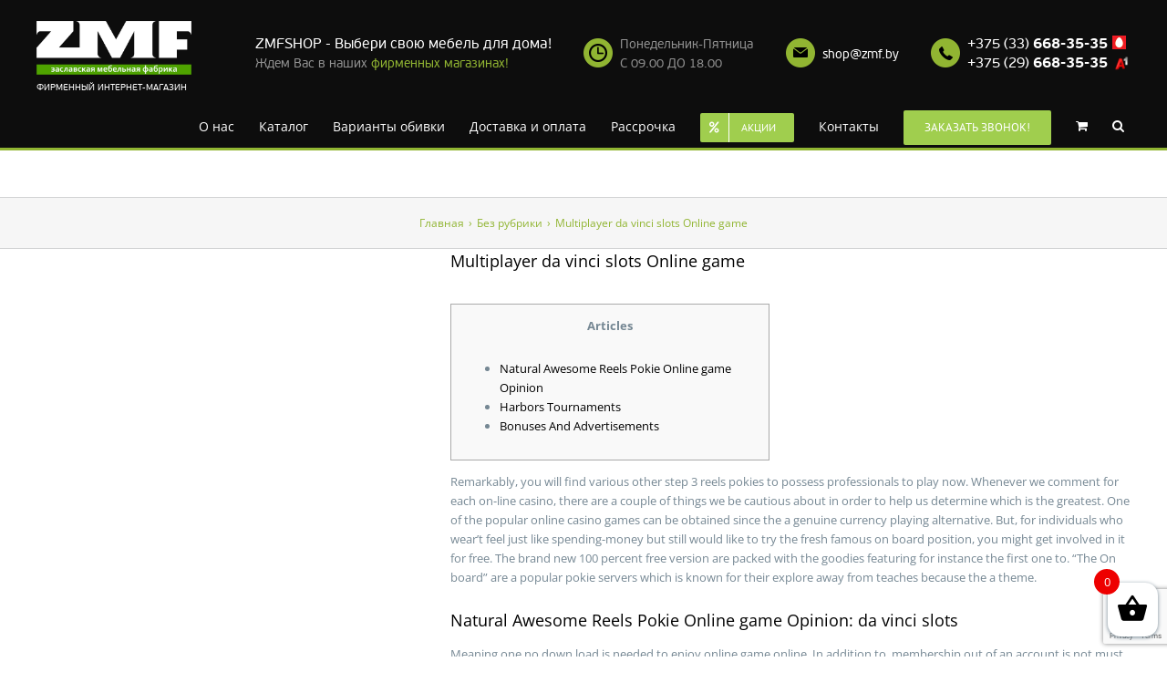

--- FILE ---
content_type: text/html; charset=UTF-8
request_url: https://zmfshop.by/2023/10/10/multiplayer-da-vinci-slots-online-game/
body_size: 18348
content:
<!DOCTYPE html>
<html class="avada-html-layout-wide" lang="ru-RU" prefix="og: http://ogp.me/ns# fb: http://ogp.me/ns/fb#">
<head>
	<meta http-equiv="X-UA-Compatible" content="IE=edge" />
	<meta http-equiv="Content-Type" content="text/html; charset=utf-8"/>
	<meta name="viewport" content="width=device-width, initial-scale=1" />	<link rel="stylesheet" href="/wp-content/themes/Avada/css/style.css">
	<title>Multiplayer da vinci slots Online game - ZMFSHOP</title>

<!-- This site is optimized with the Yoast SEO plugin v11.9 - https://yoast.com/wordpress/plugins/seo/ -->
<link rel="canonical" href="https://zmfshop.by/2023/10/10/multiplayer-da-vinci-slots-online-game/" />
<meta property="og:locale" content="ru_RU" />
<meta property="og:type" content="article" />
<meta property="og:title" content="Multiplayer da vinci slots Online game - ZMFSHOP" />
<meta property="og:description" content="Articles Natural Awesome Reels Pokie Online game Opinion Harbors Tournaments Bonuses And Advertisements Remarkably, you will find various other step 3 reels pokies to possess professionals to play now. Whenever we comment for each on-line casino, there are a couple of things we be cautious about in order to help us determine which is &hellip;" />
<meta property="og:url" content="https://zmfshop.by/2023/10/10/multiplayer-da-vinci-slots-online-game/" />
<meta property="og:site_name" content="ZMFSHOP" />
<meta property="article:section" content="Без рубрики" />
<meta property="article:published_time" content="2023-10-10T04:59:25+00:00" />
<meta property="article:modified_time" content="2023-10-10T04:59:29+00:00" />
<meta property="og:updated_time" content="2023-10-10T04:59:29+00:00" />
<meta property="og:image" content="https://gambletroll.com/wp-content/uploads/2021/03/neteller-casinos.jpg" />
<meta property="og:image:secure_url" content="https://gambletroll.com/wp-content/uploads/2021/03/neteller-casinos.jpg" />
<meta name="twitter:card" content="summary_large_image" />
<meta name="twitter:description" content="Articles Natural Awesome Reels Pokie Online game Opinion Harbors Tournaments Bonuses And Advertisements Remarkably, you will find various other step 3 reels pokies to possess professionals to play now. Whenever we comment for each on-line casino, there are a couple of things we be cautious about in order to help us determine which is [&hellip;]" />
<meta name="twitter:title" content="Multiplayer da vinci slots Online game - ZMFSHOP" />
<meta name="twitter:image" content="https://gambletroll.com/wp-content/uploads/2021/03/neteller-casinos.jpg" />
<script type='application/ld+json' class='yoast-schema-graph yoast-schema-graph--main'>{"@context":"https://schema.org","@graph":[{"@type":"Organization","@id":"https://zmfshop.by/#organization","name":"\u041e\u0414\u041e \u00ab\u0417\u0430\u0441\u043b\u0430\u0432\u0441\u043a\u0430\u044f \u041c\u0435\u0431\u0435\u043b\u044c\u043d\u0430\u044f \u0424\u0430\u0431\u0440\u0438\u043a\u0430\u00bb","url":"https://zmfshop.by/","sameAs":["https://www.instagram.com/zmf.fabrika/"],"logo":{"@type":"ImageObject","@id":"https://zmfshop.by/#logo","url":"https://zmfshop.by/wp-content/uploads/2020/03/Zmf-inverted-\u043a\u043e\u043f\u0438\u044f.png","width":536,"height":185,"caption":"\u041e\u0414\u041e \u00ab\u0417\u0430\u0441\u043b\u0430\u0432\u0441\u043a\u0430\u044f \u041c\u0435\u0431\u0435\u043b\u044c\u043d\u0430\u044f \u0424\u0430\u0431\u0440\u0438\u043a\u0430\u00bb"},"image":{"@id":"https://zmfshop.by/#logo"}},{"@type":"WebSite","@id":"https://zmfshop.by/#website","url":"https://zmfshop.by/","name":"ZMFSHOP","publisher":{"@id":"https://zmfshop.by/#organization"},"potentialAction":{"@type":"SearchAction","target":"https://zmfshop.by/?s={search_term_string}","query-input":"required name=search_term_string"}},{"@type":"ImageObject","@id":"https://zmfshop.by/2023/10/10/multiplayer-da-vinci-slots-online-game/#primaryimage","url":"https://gambletroll.com/wp-content/uploads/2021/03/neteller-casinos.jpg"},{"@type":"WebPage","@id":"https://zmfshop.by/2023/10/10/multiplayer-da-vinci-slots-online-game/#webpage","url":"https://zmfshop.by/2023/10/10/multiplayer-da-vinci-slots-online-game/","inLanguage":"ru-RU","name":"Multiplayer da vinci slots Online game - ZMFSHOP","isPartOf":{"@id":"https://zmfshop.by/#website"},"primaryImageOfPage":{"@id":"https://zmfshop.by/2023/10/10/multiplayer-da-vinci-slots-online-game/#primaryimage"},"datePublished":"2023-10-10T04:59:25+00:00","dateModified":"2023-10-10T04:59:29+00:00"},{"@type":"Article","@id":"https://zmfshop.by/2023/10/10/multiplayer-da-vinci-slots-online-game/#article","isPartOf":{"@id":"https://zmfshop.by/2023/10/10/multiplayer-da-vinci-slots-online-game/#webpage"},"author":{"@id":"https://zmfshop.by/#/schema/person/b2a30b1e5c92338a3db939791bb78233"},"headline":"Multiplayer da vinci slots Online game","datePublished":"2023-10-10T04:59:25+00:00","dateModified":"2023-10-10T04:59:29+00:00","commentCount":0,"mainEntityOfPage":{"@id":"https://zmfshop.by/2023/10/10/multiplayer-da-vinci-slots-online-game/#webpage"},"publisher":{"@id":"https://zmfshop.by/#organization"},"image":{"@id":"https://zmfshop.by/2023/10/10/multiplayer-da-vinci-slots-online-game/#primaryimage"},"articleSection":""},{"@type":["Person"],"@id":"https://zmfshop.by/#/schema/person/b2a30b1e5c92338a3db939791bb78233","name":"zmfshop","image":{"@type":"ImageObject","@id":"https://zmfshop.by/#authorlogo","url":"https://secure.gravatar.com/avatar/c6145a336118a82853664dea574b83ad?s=96&d=mm&r=g","caption":"zmfshop"},"sameAs":[]}]}</script>
<!-- / Yoast SEO plugin. -->

<link rel='dns-prefetch' href='//www.google.com' />
<link rel='dns-prefetch' href='//s.w.org' />
<link rel="alternate" type="application/rss+xml" title="ZMFSHOP &raquo; Лента" href="https://zmfshop.by/feed/" />
<link rel="alternate" type="application/rss+xml" title="ZMFSHOP &raquo; Лента комментариев" href="https://zmfshop.by/comments/feed/" />
		
		
		
		
				<link rel="alternate" type="application/rss+xml" title="ZMFSHOP &raquo; Лента комментариев к &laquo;Multiplayer da vinci slots Online game&raquo;" href="https://zmfshop.by/2023/10/10/multiplayer-da-vinci-slots-online-game/feed/" />

		<meta property="og:title" content="Multiplayer da vinci slots Online game"/>
		<meta property="og:type" content="article"/>
		<meta property="og:url" content="https://zmfshop.by/2023/10/10/multiplayer-da-vinci-slots-online-game/"/>
		<meta property="og:site_name" content="ZMFSHOP"/>
		<meta property="og:description" content="ArticlesNatural Awesome Reels Pokie Online game OpinionHarbors TournamentsBonuses And Advertisements
Remarkably, you will find various other step 3 reels pokies to possess professionals to play now. Whenever we comment for each on-line casino, there are a couple of"/>

									<meta property="og:image" content="https://zmfshop.by/wp-content/uploads/2019/02/nlogo.png"/>
									<script type="text/javascript">
			window._wpemojiSettings = {"baseUrl":"https:\/\/s.w.org\/images\/core\/emoji\/11\/72x72\/","ext":".png","svgUrl":"https:\/\/s.w.org\/images\/core\/emoji\/11\/svg\/","svgExt":".svg","source":{"concatemoji":"https:\/\/zmfshop.by\/wp-includes\/js\/wp-emoji-release.min.js?ver=5.0.19"}};
			!function(e,a,t){var n,r,o,i=a.createElement("canvas"),p=i.getContext&&i.getContext("2d");function s(e,t){var a=String.fromCharCode;p.clearRect(0,0,i.width,i.height),p.fillText(a.apply(this,e),0,0);e=i.toDataURL();return p.clearRect(0,0,i.width,i.height),p.fillText(a.apply(this,t),0,0),e===i.toDataURL()}function c(e){var t=a.createElement("script");t.src=e,t.defer=t.type="text/javascript",a.getElementsByTagName("head")[0].appendChild(t)}for(o=Array("flag","emoji"),t.supports={everything:!0,everythingExceptFlag:!0},r=0;r<o.length;r++)t.supports[o[r]]=function(e){if(!p||!p.fillText)return!1;switch(p.textBaseline="top",p.font="600 32px Arial",e){case"flag":return s([55356,56826,55356,56819],[55356,56826,8203,55356,56819])?!1:!s([55356,57332,56128,56423,56128,56418,56128,56421,56128,56430,56128,56423,56128,56447],[55356,57332,8203,56128,56423,8203,56128,56418,8203,56128,56421,8203,56128,56430,8203,56128,56423,8203,56128,56447]);case"emoji":return!s([55358,56760,9792,65039],[55358,56760,8203,9792,65039])}return!1}(o[r]),t.supports.everything=t.supports.everything&&t.supports[o[r]],"flag"!==o[r]&&(t.supports.everythingExceptFlag=t.supports.everythingExceptFlag&&t.supports[o[r]]);t.supports.everythingExceptFlag=t.supports.everythingExceptFlag&&!t.supports.flag,t.DOMReady=!1,t.readyCallback=function(){t.DOMReady=!0},t.supports.everything||(n=function(){t.readyCallback()},a.addEventListener?(a.addEventListener("DOMContentLoaded",n,!1),e.addEventListener("load",n,!1)):(e.attachEvent("onload",n),a.attachEvent("onreadystatechange",function(){"complete"===a.readyState&&t.readyCallback()})),(n=t.source||{}).concatemoji?c(n.concatemoji):n.wpemoji&&n.twemoji&&(c(n.twemoji),c(n.wpemoji)))}(window,document,window._wpemojiSettings);
		</script>
		<style type="text/css">
img.wp-smiley,
img.emoji {
	display: inline !important;
	border: none !important;
	box-shadow: none !important;
	height: 1em !important;
	width: 1em !important;
	margin: 0 .07em !important;
	vertical-align: -0.1em !important;
	background: none !important;
	padding: 0 !important;
}
</style>
<link rel='stylesheet' id='wp-block-library-css'  href='https://zmfshop.by/wp-includes/css/dist/block-library/style.min.css?ver=5.0.19' type='text/css' media='all' />
<link rel='stylesheet' id='contact-form-7-css'  href='https://zmfshop.by/wp-content/plugins/contact-form-7/includes/css/styles.css?ver=5.1.7' type='text/css' media='all' />
<link rel='stylesheet' id='rs-plugin-settings-css'  href='https://zmfshop.by/wp-content/plugins/revslider/public/assets/css/settings.css?ver=5.4.8.1' type='text/css' media='all' />
<style id='rs-plugin-settings-inline-css' type='text/css'>
#rs-demo-id {}
</style>
<style id='woocommerce-inline-inline-css' type='text/css'>
.woocommerce form .form-row .required { visibility: visible; }
</style>
<link rel='stylesheet' id='xoo-wsc-css'  href='https://zmfshop.by/wp-content/plugins/side-cart-woocommerce/public/css/xoo-wsc-public.css?ver=1.0.2' type='text/css' media='all' />
<style id='xoo-wsc-inline-css' type='text/css'>

			.xoo-wsc-ctxt{
				font-size: 20px;
			}

			.xoo-wsc-container{
				right: -300px;
				width: 300px;
			}
			.xoo-wsc-body{
				font-size: 14px;
			}
			.xoo-wsc-img-col{
				width: 35%;
			}
			.xoo-wsc-sum-col{
				width: 60%;
			}
			.xoo-wsc-basket{
				background-color: #ffffff;
				bottom: 12px;
				position: fixed;
			}
			.xoo-wsc-modal.xoo-wsc-active .xoo-wsc-basket{
				right: 300px;
			}
			.xoo-wsc-bki{
				color: #000000;
				font-size: 35px;
			}
			.xoo-wsc-items-count{
				background-color: #ee0000;
				color: #ffffff;
			}
			.xoo-wsc-footer a.button{
				margin: 4px 0;
			}
		
</style>
<link rel='stylesheet' id='avada-stylesheet-css'  href='https://zmfshop.by/wp-content/themes/Avada/assets/css/style.min.css?ver=5.7.2' type='text/css' media='all' />
<!--[if lte IE 9]>
<link rel='stylesheet' id='avada-IE-fontawesome-css'  href='https://zmfshop.by/wp-content/themes/Avada/includes/lib/assets/fonts/fontawesome/font-awesome.min.css?ver=5.7.2' type='text/css' media='all' />
<![endif]-->
<!--[if IE]>
<link rel='stylesheet' id='avada-IE-css'  href='https://zmfshop.by/wp-content/themes/Avada/assets/css/ie.min.css?ver=5.7.2' type='text/css' media='all' />
<![endif]-->
<link rel='stylesheet' id='fusion-dynamic-css-css'  href='https://zmfshop.by/wp-content/uploads/fusion-styles/99bc0018207c2a0dcc6b1268132f657d.min.css?ver=5.0.19' type='text/css' media='all' />
<script type='text/javascript' src='https://zmfshop.by/wp-includes/js/jquery/jquery.js?ver=1.12.4'></script>
<script type='text/javascript' src='https://zmfshop.by/wp-includes/js/jquery/jquery-migrate.min.js?ver=1.4.1'></script>
<script type='text/javascript' src='https://zmfshop.by/wp-content/plugins/revslider/public/assets/js/jquery.themepunch.tools.min.js?ver=5.4.8.1'></script>
<script type='text/javascript' src='https://zmfshop.by/wp-content/plugins/revslider/public/assets/js/jquery.themepunch.revolution.min.js?ver=5.4.8.1'></script>
<link rel='https://api.w.org/' href='https://zmfshop.by/wp-json/' />
<link rel="EditURI" type="application/rsd+xml" title="RSD" href="https://zmfshop.by/xmlrpc.php?rsd" />
<link rel="wlwmanifest" type="application/wlwmanifest+xml" href="https://zmfshop.by/wp-includes/wlwmanifest.xml" /> 
<meta name="generator" content="WordPress 5.0.19" />
<meta name="generator" content="WooCommerce 3.5.7" />
<link rel='shortlink' href='https://zmfshop.by/?p=24102' />
<link rel="alternate" type="application/json+oembed" href="https://zmfshop.by/wp-json/oembed/1.0/embed?url=https%3A%2F%2Fzmfshop.by%2F2023%2F10%2F10%2Fmultiplayer-da-vinci-slots-online-game%2F" />
<link rel="alternate" type="text/xml+oembed" href="https://zmfshop.by/wp-json/oembed/1.0/embed?url=https%3A%2F%2Fzmfshop.by%2F2023%2F10%2F10%2Fmultiplayer-da-vinci-slots-online-game%2F&#038;format=xml" />
<link rel="apple-touch-icon" sizes="180x180" href="/wp-content/uploads/fbrfg/apple-touch-icon.png">
<link rel="icon" type="image/png" sizes="32x32" href="/wp-content/uploads/fbrfg/favicon-32x32.png">
<link rel="icon" type="image/png" sizes="16x16" href="/wp-content/uploads/fbrfg/favicon-16x16.png">
<link rel="manifest" href="/wp-content/uploads/fbrfg/site.webmanifest">
<link rel="mask-icon" href="/wp-content/uploads/fbrfg/safari-pinned-tab.svg" color="#5bbad5">
<link rel="shortcut icon" href="/wp-content/uploads/fbrfg/favicon.ico">
<meta name="msapplication-TileColor" content="#da532c">
<meta name="msapplication-config" content="/wp-content/uploads/fbrfg/browserconfig.xml">
<meta name="theme-color" content="#ffffff">		<script>
			document.documentElement.className = document.documentElement.className.replace( 'no-js', 'js' );
		</script>
			<noscript><style>.woocommerce-product-gallery{ opacity: 1 !important; }</style></noscript>
	<!-- This site is optimized with the Perfect SEO Url plugin v2.8.4 - https://www.perfectseourl.com -->
		<style type="text/css">.recentcomments a{display:inline !important;padding:0 !important;margin:0 !important;}</style>
		<meta name="generator" content="Powered by Slider Revolution 5.4.8.1 - responsive, Mobile-Friendly Slider Plugin for WordPress with comfortable drag and drop interface." />
		<script type="text/javascript">function setREVStartSize(e){									
						try{ e.c=jQuery(e.c);var i=jQuery(window).width(),t=9999,r=0,n=0,l=0,f=0,s=0,h=0;
							if(e.responsiveLevels&&(jQuery.each(e.responsiveLevels,function(e,f){f>i&&(t=r=f,l=e),i>f&&f>r&&(r=f,n=e)}),t>r&&(l=n)),f=e.gridheight[l]||e.gridheight[0]||e.gridheight,s=e.gridwidth[l]||e.gridwidth[0]||e.gridwidth,h=i/s,h=h>1?1:h,f=Math.round(h*f),"fullscreen"==e.sliderLayout){var u=(e.c.width(),jQuery(window).height());if(void 0!=e.fullScreenOffsetContainer){var c=e.fullScreenOffsetContainer.split(",");if (c) jQuery.each(c,function(e,i){u=jQuery(i).length>0?u-jQuery(i).outerHeight(!0):u}),e.fullScreenOffset.split("%").length>1&&void 0!=e.fullScreenOffset&&e.fullScreenOffset.length>0?u-=jQuery(window).height()*parseInt(e.fullScreenOffset,0)/100:void 0!=e.fullScreenOffset&&e.fullScreenOffset.length>0&&(u-=parseInt(e.fullScreenOffset,0))}f=u}else void 0!=e.minHeight&&f<e.minHeight&&(f=e.minHeight);e.c.closest(".rev_slider_wrapper").css({height:f})					
						}catch(d){console.log("Failure at Presize of Slider:"+d)}						
					};</script>
<style>
					form.woocommerce-ordering select.orderby {
						color: black !important;
					}
					form.woocommerce-ordering {
						display: inline ;
						margin-bottom: 10px ;
						margin-right: 10px ;
					}
					select.orderby {
						font-family: 'PT Sans', Arial, Helvetica, sans-serif !important;
						padding: 0 13px !important;
						height: 41px !important;
						background-color: #fbfaf9 !important;
					}
					div.orderby-order-container {
						display: none !important;
					}
					div.catalog-ordering {
						display: inline !important;
					}
					.catalog-ordering:before{
						content:none !important;
					}
				</style>
		
	<script type="text/javascript">
		var doc = document.documentElement;
		doc.setAttribute('data-useragent', navigator.userAgent);
	</script>

	<!-- Yandex.Metrika counter -->
<script type="text/javascript" >
   (function(m,e,t,r,i,k,a){m[i]=m[i]||function(){(m[i].a=m[i].a||[]).push(arguments)};
   m[i].l=1*new Date();k=e.createElement(t),a=e.getElementsByTagName(t)[0],k.async=1,k.src=r,a.parentNode.insertBefore(k,a)})
   (window, document, "script", "https://mc.yandex.ru/metrika/tag.js", "ym");

   ym(24755789, "init", {
        clickmap:true,
        trackLinks:true,
        accurateTrackBounce:true,
        webvisor:true
   });
</script>
<noscript><div><img src="https://mc.yandex.ru/watch/24755789" style="position:absolute; left:-9999px;" alt="" /></div></noscript>
<!-- /Yandex.Metrika counter --><!-- Google Tag Manager -->
<script>(function(w,d,s,l,i){w[l]=w[l]||[];w[l].push({'gtm.start':
new Date().getTime(),event:'gtm.js'});var f=d.getElementsByTagName(s)[0],
j=d.createElement(s),dl=l!='dataLayer'?'&l='+l:'';j.async=true;j.src=
'https://www.googletagmanager.com/gtm.js?id='+i+dl;f.parentNode.insertBefore(j,f);
})(window,document,'script','dataLayer','GTM-M5BVSS8');</script>
<!-- End Google Tag Manager -->

<script src="//code.jivosite.com/widget/Bdp5d2pFac" async></script></head>

<body class="post-template-default single single-post postid-24102 single-format-standard woocommerce-no-js fusion-image-hovers fusion-body ltr no-tablet-sticky-header no-mobile-sticky-header no-mobile-slidingbar no-mobile-totop fusion-disable-outline mobile-logo-pos-left layout-wide-mode fusion-top-header menu-text-align-left fusion-woo-product-design-classic mobile-menu-design-modern fusion-hide-pagination-text fusion-header-layout-v7 avada-responsive avada-footer-fx-none fusion-search-form-classic fusion-avatar-square">
	<a class="skip-link screen-reader-text" href="#content">Skip to content</a>
				<div id="wrapper" class="">
		<div id="home" style="position:relative;top:-1px;"></div>
		
		
		<div class="header" data-disc="ACTION_ACTIVE">
			<div class="wrap cf">
		
		<div class="header__logo">
			<a href="https://zmfshop.by/"><img  width="170" alt="ZMFSHOP" data-src="https://zmfshop.by/wp-content/themes/Avada/i/Zmf-inverted.png" class="lazyload" src="[data-uri]"><noscript><img src="https://zmfshop.by/wp-content/themes/Avada/i/Zmf-inverted.png" width="170" alt="ZMFSHOP"></noscript></a>
			<div class="header__slogan">Фирменный интернет-магазин</div>
		</div>
		<div class="header__bar">
			<div class="header__bar__sline">

				<div class="ico-block addr">
					<span style="font-size: 16px; color: #ffffff;">ZMFSHOP - Выбери свою мебель для дома!</span><br>
                                        <span>Ждем Вас в наших <a style="color: #91b532;" href="/contacts/">фирменных магазинах!</a></span>   
                                </div>

				<div class="ico-block">
					<img  alt="" data-src="https://zmfshop.by/wp-content/themes/Avada/i/ictime.png" class="lazyload" src="[data-uri]"><noscript><img src="https://zmfshop.by/wp-content/themes/Avada/i/ictime.png" alt=""></noscript>
					Понедельник-Пятница <br>С 09.00 ДО 18.00
				</div>
				<div class="ico-block">
					<img  alt="" data-src="https://zmfshop.by/wp-content/themes/Avada/i/icmail.png" class="lazyload" src="[data-uri]"><noscript><img src="https://zmfshop.by/wp-content/themes/Avada/i/icmail.png" alt=""></noscript>
					<a href="mailto:shop@zmf.by">shop@zmf.by</a>
				</div>
				<div class="ico-block _phones">
					<img  alt="" data-src="https://zmfshop.by/wp-content/themes/Avada/i/icphone.png" class="lazyload" src="[data-uri]"><noscript><img src="https://zmfshop.by/wp-content/themes/Avada/i/icphone.png" alt=""></noscript>
					<a href="tel:+375336683535">+375 (33) <b>668-35-35</b></a>&nbsp;<img  alt="" data-src="https://zmfshop.by/wp-content/themes/Avada/i/imts.png" class="lazyload" src="[data-uri]"><noscript><img src="https://zmfshop.by/wp-content/themes/Avada/i/imts.png" alt=""></noscript>
					<br><a href="tel:+375296683535">+375 (29) <b>668-35-35</b></a>&nbsp;<img  width="21" height="21" alt="" data-src="https://zmfshop.by/wp-content/themes/Avada/i/iA1.png" class="lazyload" src="[data-uri]"><noscript><img src="https://zmfshop.by/wp-content/themes/Avada/i/iA1.png" width="21" height="21" alt=""></noscript>
				</div>
			</div>
		</div>
	</div>
	</div>
		
			<header class="fusion-header-wrapper">
				<div class="fusion-header-v7 fusion-logo-left fusion-sticky-menu- fusion-sticky-logo-1 fusion-mobile-logo-1  fusion-mobile-menu-design-modern">
					<div class="fusion-header-sticky-height"></div>
<div class="fusion-header" >
	<div class="fusion-row fusion-middle-logo-menu">
				<nav class="fusion-main-menu fusion-main-menu-sticky" aria-label="Main Menu"><ul id="menu-classic-shop-main-menu" class="fusion-menu fusion-middle-logo-ul"><li  id="menu-item-16729"  class="menu-item menu-item-type-post_type menu-item-object-page menu-item-16729"  data-item-id="16729"><a  href="https://zmfshop.by/o-nas/" class="fusion-top-level-link fusion-bar-highlight" role="menuitem"><span class="menu-text">О нас</span></a></li><li  id="menu-item-21812"  class="menu-item menu-item-type-post_type menu-item-object-page menu-item-has-children menu-item-21812 fusion-dropdown-menu"  data-item-id="21812"><a  href="https://zmfshop.by/catalog/" class="fusion-top-level-link fusion-bar-highlight" role="menuitem"><span class="menu-text">Каталог</span></a><ul role="menu" class="sub-menu"><li  id="menu-item-22379"  class="menu-item menu-item-type-taxonomy menu-item-object-product_cat menu-item-has-children menu-item-22379 fusion-dropdown-submenu" ><a  href="https://zmfshop.by/catalog/divanyi/" class="fusion-bar-highlight" role="menuitem"><span>Диваны</span></a><ul role="menu" class="sub-menu"><li  id="menu-item-22381"  class="menu-item menu-item-type-taxonomy menu-item-object-product_cat menu-item-22381" ><a  href="https://zmfshop.by/catalog/divanyi/divanyi-akkordeon/" class="fusion-bar-highlight" role="menuitem"><span>Диваны аккордеоны</span></a></li><li  id="menu-item-22382"  class="menu-item menu-item-type-taxonomy menu-item-object-product_cat menu-item-22382" ><a  href="https://zmfshop.by/catalog/divanyi/divanyi-delfin/" class="fusion-bar-highlight" role="menuitem"><span>Диваны-дельфины</span></a></li><li  id="menu-item-22383"  class="menu-item menu-item-type-taxonomy menu-item-object-product_cat menu-item-22383" ><a  href="https://zmfshop.by/catalog/divanyi/divanyi-krovati/" class="fusion-bar-highlight" role="menuitem"><span>Диваны-кровати</span></a></li><li  id="menu-item-22384"  class="menu-item menu-item-type-taxonomy menu-item-object-product_cat menu-item-22384" ><a  href="https://zmfshop.by/catalog/divanyi/divanyi-evroknizhka/" class="fusion-bar-highlight" role="menuitem"><span>Диваны еврокнижка</span></a></li><li  id="menu-item-22386"  class="menu-item menu-item-type-taxonomy menu-item-object-product_cat menu-item-22386" ><a  href="https://zmfshop.by/catalog/divanyi/divanyi-s-podlokotnikami/" class="fusion-bar-highlight" role="menuitem"><span>Диваны с подлокотниками</span></a></li><li  id="menu-item-22385"  class="menu-item menu-item-type-taxonomy menu-item-object-product_cat menu-item-22385" ><a  href="https://zmfshop.by/catalog/divanyi/divanyi-nedorogie/" class="fusion-bar-highlight" role="menuitem"><span>Недорогие диваны</span></a></li><li  id="menu-item-22387"  class="menu-item menu-item-type-taxonomy menu-item-object-product_cat menu-item-22387" ><a  href="https://zmfshop.by/catalog/divanyi/divanyi-click-clack/" class="fusion-bar-highlight" role="menuitem"><span>Диваны клик-клак</span></a></li><li  id="menu-item-22388"  class="menu-item menu-item-type-taxonomy menu-item-object-product_cat menu-item-22388" ><a  href="https://zmfshop.by/catalog/divanyi/divanyi-tick-tack/" class="fusion-bar-highlight" role="menuitem"><span>Диваны тик-так</span></a></li><li  id="menu-item-22389"  class="menu-item menu-item-type-taxonomy menu-item-object-product_cat menu-item-22389" ><a  href="https://zmfshop.by/catalog/divanyi/divanyi-s-mehanizmom-raskladushka/" class="fusion-bar-highlight" role="menuitem"><span>Диваны с механизмом раскладушка</span></a></li><li  id="menu-item-22380"  class="menu-item menu-item-type-taxonomy menu-item-object-product_cat menu-item-22380" ><a  href="https://zmfshop.by/catalog/divanyi/divanyi-bez-podlokotnikov/" class="fusion-bar-highlight" role="menuitem"><span>Диваны без подлокотников</span></a></li></ul></li><li  id="menu-item-22391"  class="menu-item menu-item-type-taxonomy menu-item-object-product_cat menu-item-22391 fusion-dropdown-submenu" ><a  href="https://zmfshop.by/catalog/s-pod-emnym-mehanizmom/" class="fusion-bar-highlight" role="menuitem"><span>Кровати с подъемным механизмом</span></a></li><li  id="menu-item-22392"  class="menu-item menu-item-type-taxonomy menu-item-object-product_cat menu-item-22392 fusion-dropdown-submenu" ><a  href="https://zmfshop.by/catalog/divanyi-uglovyie/" class="fusion-bar-highlight" role="menuitem"><span>Диваны угловые</span></a></li><li  id="menu-item-22393"  class="menu-item menu-item-type-taxonomy menu-item-object-product_cat menu-item-has-children menu-item-22393 fusion-dropdown-submenu" ><a  href="https://zmfshop.by/catalog/krovati/" class="fusion-bar-highlight" role="menuitem"><span>Кровати</span></a><ul role="menu" class="sub-menu"><li  id="menu-item-22394"  class="menu-item menu-item-type-taxonomy menu-item-object-product_cat menu-item-22394" ><a  href="https://zmfshop.by/catalog/krovati/dvuspalnye/" class="fusion-bar-highlight" role="menuitem"><span>Двуспальные кровати</span></a></li><li  id="menu-item-22397"  class="menu-item menu-item-type-taxonomy menu-item-object-product_cat menu-item-22397" ><a  href="https://zmfshop.by/catalog/krovati/180x200/" class="fusion-bar-highlight" role="menuitem"><span>Кровати 180&#215;200</span></a></li><li  id="menu-item-22396"  class="menu-item menu-item-type-taxonomy menu-item-object-product_cat menu-item-22396" ><a  href="https://zmfshop.by/catalog/krovati/160x200/" class="fusion-bar-highlight" role="menuitem"><span>Кровати 160&#215;200</span></a></li><li  id="menu-item-22395"  class="menu-item menu-item-type-taxonomy menu-item-object-product_cat menu-item-22395" ><a  href="https://zmfshop.by/catalog/krovati/140x200/" class="fusion-bar-highlight" role="menuitem"><span>Кровати 140х200</span></a></li><li  id="menu-item-22398"  class="menu-item menu-item-type-taxonomy menu-item-object-product_cat menu-item-22398" ><a  href="https://zmfshop.by/catalog/krovati/odnospalnye/" class="fusion-bar-highlight" role="menuitem"><span>Односпальные кровати</span></a></li></ul></li><li  id="menu-item-22390"  class="menu-item menu-item-type-taxonomy menu-item-object-product_cat menu-item-22390 fusion-dropdown-submenu" ><a  href="https://zmfshop.by/catalog/tahty/" class="fusion-bar-highlight" role="menuitem"><span>Тахты</span></a></li><li  id="menu-item-22399"  class="menu-item menu-item-type-taxonomy menu-item-object-product_cat menu-item-22399 fusion-dropdown-submenu" ><a  href="https://zmfshop.by/catalog/kuhonnyie-divanyi/" class="fusion-bar-highlight" role="menuitem"><span>Кухонные диваны</span></a></li><li  id="menu-item-22400"  class="menu-item menu-item-type-taxonomy menu-item-object-product_cat menu-item-22400 fusion-dropdown-submenu" ><a  href="https://zmfshop.by/catalog/divanyi-dlya-ofisa/" class="fusion-bar-highlight" role="menuitem"><span>Диваны для офиса</span></a></li><li  id="menu-item-22401"  class="menu-item menu-item-type-taxonomy menu-item-object-product_cat menu-item-22401 fusion-dropdown-submenu" ><a  href="https://zmfshop.by/catalog/kresla/" class="fusion-bar-highlight" role="menuitem"><span>Кресла</span></a></li><li  id="menu-item-22402"  class="menu-item menu-item-type-taxonomy menu-item-object-product_cat menu-item-has-children menu-item-22402 fusion-dropdown-submenu" ><a  href="https://zmfshop.by/catalog/matratsyi/" class="fusion-bar-highlight" role="menuitem"><span>Матрасы</span></a><ul role="menu" class="sub-menu"><li  id="menu-item-22407"  class="menu-item menu-item-type-taxonomy menu-item-object-product_cat menu-item-22407" ><a  href="https://zmfshop.by/catalog/matratsyi/180x200-sm/" class="fusion-bar-highlight" role="menuitem"><span>Матрасы 180&#215;200 см.</span></a></li><li  id="menu-item-22406"  class="menu-item menu-item-type-taxonomy menu-item-object-product_cat menu-item-22406" ><a  href="https://zmfshop.by/catalog/matratsyi/160-200/" class="fusion-bar-highlight" role="menuitem"><span>Матрасы 160&#215;200 см</span></a></li><li  id="menu-item-22405"  class="menu-item menu-item-type-taxonomy menu-item-object-product_cat menu-item-22405" ><a  href="https://zmfshop.by/catalog/matratsyi/140x200-sm/" class="fusion-bar-highlight" role="menuitem"><span>Матрасы 140&#215;200 см.</span></a></li><li  id="menu-item-22404"  class="menu-item menu-item-type-taxonomy menu-item-object-product_cat menu-item-22404" ><a  href="https://zmfshop.by/catalog/matratsyi/120x200-sm/" class="fusion-bar-highlight" role="menuitem"><span>Матрасы 120&#215;200 см.</span></a></li><li  id="menu-item-22403"  class="menu-item menu-item-type-taxonomy menu-item-object-product_cat menu-item-22403" ><a  href="https://zmfshop.by/catalog/matratsyi/90x200-sm/" class="fusion-bar-highlight" role="menuitem"><span>Матрасы 90&#215;200 см.</span></a></li></ul></li><li  id="menu-item-22408"  class="menu-item menu-item-type-taxonomy menu-item-object-product_cat menu-item-22408 fusion-dropdown-submenu" ><a  href="https://zmfshop.by/catalog/banketki/" class="fusion-bar-highlight" role="menuitem"><span>Банкетки</span></a></li><li  id="menu-item-22409"  class="menu-item menu-item-type-taxonomy menu-item-object-product_cat menu-item-22409 fusion-dropdown-submenu" ><a  href="https://zmfshop.by/catalog/prikrovatnyie-tumbyi/" class="fusion-bar-highlight" role="menuitem"><span>Прикроватные тумбы</span></a></li><li  id="menu-item-22410"  class="menu-item menu-item-type-taxonomy menu-item-object-product_cat menu-item-22410 fusion-dropdown-submenu" ><a  href="https://zmfshop.by/catalog/stolyi-transformeryi/" class="fusion-bar-highlight" role="menuitem"><span>Столы-трансформеры</span></a></li></ul></li><li  id="menu-item-20045"  class="menu-item menu-item-type-post_type menu-item-object-page menu-item-20045"  data-item-id="20045"><a  href="https://zmfshop.by/clotches/" class="fusion-top-level-link fusion-bar-highlight" role="menuitem"><span class="menu-text">Варианты обивки</span></a></li><li  id="menu-item-16887"  class="menu-item menu-item-type-post_type menu-item-object-page menu-item-16887"  data-item-id="16887"><a  href="https://zmfshop.by/dostavka-i-oplata/" class="fusion-top-level-link fusion-bar-highlight" role="menuitem"><span class="menu-text">Доставка и оплата</span></a></li><li  id="menu-item-20079"  class="menu-item menu-item-type-post_type menu-item-object-page menu-item-20079"  data-item-id="20079"><a  href="https://zmfshop.by/rassrochka/" class="fusion-top-level-link fusion-bar-highlight" role="menuitem"><span class="menu-text">Рассрочка</span></a></li>	<li class="fusion-middle-logo-menu-logo fusion-logo" data-margin-top="31px" data-margin-bottom="31px" data-margin-left="0px" data-margin-right="0px">
			<a class="fusion-logo-link"  href="https://zmfshop.by/" >

						<!-- standard logo -->
			<img  data-srcset="https://zmfshop.by/wp-content/uploads/2019/02/nlogo.png 1x, https://zmfshop.by/wp-content/uploads/2019/02/nlogo.png 2x" width="176" height="43" style="max-height:43px;height:auto;" alt="ZMFSHOP Logo" retina_logo_url="https://zmfshop.by/wp-content/uploads/2019/02/nlogo.png"  data-src="https://zmfshop.by/wp-content/uploads/2019/02/nlogo.png" class="fusion-standard-logo lazyload" src="[data-uri]" /><noscript><img src="https://zmfshop.by/wp-content/uploads/2019/02/nlogo.png" srcset="https://zmfshop.by/wp-content/uploads/2019/02/nlogo.png 1x, https://zmfshop.by/wp-content/uploads/2019/02/nlogo.png 2x" width="176" height="43" style="max-height:43px;height:auto;" alt="ZMFSHOP Logo" retina_logo_url="https://zmfshop.by/wp-content/uploads/2019/02/nlogo.png" class="fusion-standard-logo" /></noscript>

											<!-- mobile logo -->
				<img  data-srcset="https://zmfshop.by/wp-content/uploads/2020/03/Zmf-inverted.png 1x, https://zmfshop.by/wp-content/uploads/2020/03/Zmf-inverted.png 2x" width="536" height="185" style="max-height:185px;height:auto;" alt="ZMFSHOP Logo" retina_logo_url="https://zmfshop.by/wp-content/uploads/2020/03/Zmf-inverted.png"  data-src="https://zmfshop.by/wp-content/uploads/2020/03/Zmf-inverted.png" class="fusion-mobile-logo lazyload" src="[data-uri]" /><noscript><img src="https://zmfshop.by/wp-content/uploads/2020/03/Zmf-inverted.png" srcset="https://zmfshop.by/wp-content/uploads/2020/03/Zmf-inverted.png 1x, https://zmfshop.by/wp-content/uploads/2020/03/Zmf-inverted.png 2x" width="536" height="185" style="max-height:185px;height:auto;" alt="ZMFSHOP Logo" retina_logo_url="https://zmfshop.by/wp-content/uploads/2020/03/Zmf-inverted.png" class="fusion-mobile-logo" /></noscript>
			
											<!-- sticky header logo -->
				<img  data-srcset="https://zmfshop.by/wp-content/uploads/2020/03/Zmf-inverted.png 1x, https://zmfshop.by/wp-content/uploads/2020/03/Zmf-inverted.png 2x" width="536" height="185" style="max-height:185px;height:auto;" alt="ZMFSHOP Logo" retina_logo_url="https://zmfshop.by/wp-content/uploads/2020/03/Zmf-inverted.png"  data-src="https://zmfshop.by/wp-content/uploads/2020/03/Zmf-inverted.png" class="fusion-sticky-logo lazyload" src="[data-uri]" /><noscript><img src="https://zmfshop.by/wp-content/uploads/2020/03/Zmf-inverted.png" srcset="https://zmfshop.by/wp-content/uploads/2020/03/Zmf-inverted.png 1x, https://zmfshop.by/wp-content/uploads/2020/03/Zmf-inverted.png 2x" width="536" height="185" style="max-height:185px;height:auto;" alt="ZMFSHOP Logo" retina_logo_url="https://zmfshop.by/wp-content/uploads/2020/03/Zmf-inverted.png" class="fusion-sticky-logo" /></noscript>
					</a>
		</li><li  id="menu-item-21999"  class="menu-item menu-item-type-custom menu-item-object-custom menu-item-21999 fusion-menu-item-button"  data-item-id="21999"><a  href="https://zmfshop.by/catalog/akcii/" class="fusion-top-level-link fusion-bar-highlight" role="menuitem"><span class="menu-text fusion-button button-default button-small"><span class="button-icon-divider-left"><i class="glyphicon fa-percent fas"></i></span><span class="fusion-button-text-left">Акции</span></span></a></li><li  id="menu-item-20044"  class="menu-item menu-item-type-post_type menu-item-object-page menu-item-20044"  data-item-id="20044"><a  href="https://zmfshop.by/contacts/" class="fusion-top-level-link fusion-bar-highlight" role="menuitem"><span class="menu-text">Контакты</span></a></li><li  id="menu-item-19851"  class="menu-item menu-item-type-custom menu-item-object-custom menu-item-19851 fusion-menu-item-button"  data-item-id="19851"><a  class="fusion-top-level-link fusion-bar-highlight" data-toggle="modal" data-target=".zakaz-zvonok" role="menuitem"><span class="menu-text fusion-button button-default button-medium">Заказать звонок!</span></a></li><li role="menuitem" class="fusion-custom-menu-item fusion-menu-cart fusion-main-menu-cart"><a class="fusion-main-menu-icon fusion-bar-highlight" href="https://zmfshop.by/cart/"><span class="menu-text" aria-label="View Cart"></span></a></li><li class="fusion-custom-menu-item fusion-main-menu-search"><a class="fusion-main-menu-icon fusion-bar-highlight" href="#" aria-label="Search" data-title="Search" title="Search"></a><div class="fusion-custom-menu-item-contents"><form role="search" class="searchform fusion-search-form" method="get" action="https://zmfshop.by/">
	<div class="fusion-search-form-content">
		<div class="fusion-search-field search-field">
			<label class="screen-reader-text" for="s">Search for:</label>
			<input type="text" value="" name="s" class="s" placeholder="Поиск ..." required aria-required="true" aria-label="Поиск ..."/>
		</div>
		<div class="fusion-search-button search-button">
			<input type="submit" class="fusion-search-submit searchsubmit" value="&#xf002;" />
		</div>
	</div>
</form>
</div></li></ul></nav>	<div class="fusion-mobile-menu-icons">
							<a href="#" class="fusion-icon fusion-icon-bars" aria-label="Toggle mobile menu" aria-expanded="false"></a>
		
					<a href="#" class="fusion-icon fusion-icon-search" aria-label="Toggle mobile search"></a>
		
		
					<a href="https://zmfshop.by/cart/" class="fusion-icon fusion-icon-shopping-cart"  aria-label="Toggle mobile cart"></a>
			</div>
	
<nav class="fusion-mobile-nav-holder fusion-mobile-menu-text-align-left" aria-label="Main Menu Mobile"></nav>

		
<div class="fusion-clearfix"></div>
<div class="fusion-mobile-menu-search">
	<form role="search" class="searchform fusion-search-form" method="get" action="https://zmfshop.by/">
	<div class="fusion-search-form-content">
		<div class="fusion-search-field search-field">
			<label class="screen-reader-text" for="s">Search for:</label>
			<input type="text" value="" name="s" class="s" placeholder="Поиск ..." required aria-required="true" aria-label="Поиск ..."/>
		</div>
		<div class="fusion-search-button search-button">
			<input type="submit" class="fusion-search-submit searchsubmit" value="&#xf002;" />
		</div>
	</div>
</form>
</div>
			</div>
</div>
				</div>
				<div class="fusion-clearfix"></div>
			</header>
					
		
		<div id="sliders-container">
					</div>
				
		
					<div class="fusion-page-title-bar fusion-page-title-bar-none fusion-page-title-bar-center">
	<div class="fusion-page-title-row">
		<div class="fusion-page-title-wrapper">
			<div class="fusion-page-title-captions">

				
															<div class="fusion-page-title-secondary">
							<div class="fusion-breadcrumbs"><span itemscope itemtype="http://data-vocabulary.org/Breadcrumb"><a itemprop="url" href="https://zmfshop.by"><span itemprop="title">Главная</span></a></span><span class="fusion-breadcrumb-sep">›</span><span itemscope itemtype="http://data-vocabulary.org/Breadcrumb"><a itemprop="url" href="https://zmfshop.by/category/%d0%b1%d0%b5%d0%b7-%d1%80%d1%83%d0%b1%d1%80%d0%b8%d0%ba%d0%b8/"><span itemprop="title">Без рубрики</span></a></span><span class="fusion-breadcrumb-sep">›</span><span class="breadcrumb-leaf">Multiplayer da vinci slots Online game</span></div>						</div>
									
			</div>

			
		</div>
	</div>
</div>
				
				<main id="main" role="main" class="clearfix " style="">
			<div class="fusion-row" style="">
<style>
	.widget_product_categories .product-categories .cat-parent .children {
		display: none;
	}
	.widget_product_categories .product-categories .cat-parent-show-children .children {
		display: block;
	}
	.widget_product_categories .product-categories .cat-parent .cat-parent-toggleshow {
		position: absolute;
		right: 0;
		width: 20px;
		height: 20px;
		text-align: right;
	}
	.widget_product_categories .product-categories .cat-parent .cat-parent-toggleshow:before {
	    content: "+";
		font-size: 18px;
	    font-weight: bold;
	    display: inline-block;
	    line-height: 1;
	}
	.widget_product_categories .product-categories .cat-parent-show-children .cat-parent-toggleshow:before {
		 content: "-";
	 }
	</style>
	
	<script>
	jQuery(document).ready(function(){

		jQuery('.widget_product_categories .product-categories .cat-parent .cat-parent-toggleshow').after().on('click', function() {
			jQuery(this).closest('li').toggleClass('cat-parent-show-children');
			return false;
		});
	});
	</script>
<section id="content" style="width: 100%;">
		
					<article id="post-24102" class="post post-24102 type-post status-publish format-standard hentry category-1">
						
																								
															<h1 class="entry-title fusion-post-title">Multiplayer da vinci slots Online game</h1>										<div class="post-content">
				<div id="toc" style="background: #f9f9f9;border: 1px solid #aaa;display: table;margin-bottom: 1em;padding: 1em;width: 350px;">
<p class="toctitle" style="font-weight: 700;text-align: center;">Articles</p>
<ul class="toc_list">
<li><a href="#toc-0">Natural Awesome Reels Pokie Online game Opinion</a></li>
<li><a href="#toc-1">Harbors Tournaments</a></li>
<li><a href="#toc-2">Bonuses And Advertisements</a></li>
</ul>
</div>
<p>Remarkably, you will find various other step 3 reels pokies to possess professionals to play now. Whenever we comment for each on-line casino, there are a couple of things we be cautious about in order to help us determine which is the greatest. One of the popular online casino games can be obtained since the a genuine currency playing alternative. <span id="more-24102"></span> But, for individuals who wear’t feel just like spending-money but still would like to try the fresh famous on board position, you might get involved in it for free. The brand new 100 percent free version are packed with the goodies featuring for instance the first one to. “The On board” are a popular pokie servers which is known for their explore away from teaches because the a theme.</p>
<h2 id="toc-0">Natural Awesome Reels Pokie Online game Opinion: da vinci slots</h2>
<p>Meaning one no down load is needed to enjoy online game online. In addition to, membership out of an account is not must accessibility a-game. Earn $2500 or even more because of the getting the proper icon combinations from this gambling line. When you&#8217;re rotating, look out for the fresh bearded miner because it’s an untamed icon you to replacements winning signs. If the landing a winning collection, the newest successful line tend to glow, and your payment is exhibited.</p>
<h2 id="toc-1">Harbors Tournaments</h2>
<p>Although not, an individual may just play across the 3 or 4 of them 5 reels. The brand new nuts symbol inside the Indian <a href="https://lord-of-the-ocean-slot.com/da-vinci-diamonds-slot/">da vinci slots</a> Thinking &#8216;s the tepee symbol. The other extremely important symbol is the dream catcher icon. That one has far more relevance whether it lands on the reels 3, cuatro, otherwise 5, causing a top payout because of its player.</p>
<h2 id="toc-2">Bonuses And Advertisements</h2>
<p><img src="https://gambletroll.com/wp-content/uploads/2021/03/neteller-casinos.jpg" alt="Multiplayer da vinci slots Online game"  align="right" border="1"></p>
<p>In addition, it questions free games, pokies to try out style is designed by the a no cost setting too. Or give the new flash display and simply following discover between trial mode and you can real money to experience. Is actually a casino game inside a trial variation just before to try out the real deal money. Choose a-game that have volatility due to your strategy and playing harmony. Higher volatility mode uncommon huge wins, low volatility goes for constant quick payouts. Pokies that have brief independent winnings, paid off in order to arbitrary players by gambling enterprises.</p>
<p>The new hugely popular wasteland styled pokies server features all stomach dancers, camels and pyramids that will ever before wish to have inside a game. Four greatest on the web pokies to experience around australia because of the pokieslab.comMore Chilli – Presented with a north american country-motif, it a cellular-amicable video game. The minimum choice is actually 0.01, as the limit bet 60 per spin in more Chilli pokies online. Online pokie machines refer to slots that will be very preferred in australia. Wolf Energy is an old local casino games using keep and you may win. Professionals like spinning the brand new reels about this slot, having Wolf Wilds giving extremely profitable possible.</p>
<p>With regards to the payment approach and you may detachment method your’ve chosen on your gambling enterprise account, the fresh gambling enterprise web site is to essentially procedure the money in 24 hours or less. Gaming Tech, or eventually iGTech, try a keen Italian playing team you to definitely couples with other developers to render pokies in the Australian market. Recently, they have inserted pushes which have Practical Gamble and you may Betsoft. To improve your chances of success, one of the better a means to do that is to claim a casino extra. You will find regrettably no magic formula to effective during the pokies.</p>
<p><img  alt="Multiplayer da vinci slots Online game" align="left" border="1" style="padding: 20px;" data-src="https://bonusrakeback.com/wp-content/uploads/2020/02/888-lobby-1024x665.png" class="lazyload" src="[data-uri]"><noscript><img src="https://bonusrakeback.com/wp-content/uploads/2020/02/888-lobby-1024x665.png" alt="Multiplayer da vinci slots Online game" align="left" border="1" style="padding: 20px;"></noscript></p>
<p>Thus, the greater spins you will be making, the greater the probability. Therefore, of many it is strongly recommended choosing quick limits and making more spins. Along with, you should like a great pokie hosts with high RTP.</p>
<p>The fresh fifty Lions paytable is the perfect place you should check for those who should observe of many gold coins you’ll secure on every spin otherwise integration. To get to they, discuss to the base of the page and click the fresh “? ” indication to see the worth of all of the signs from the video game. fifty Lions tends to make people think of vintage reel pokie computers in the particular suggests, because have a perfectly easy and simple framework. Besides the embeded spread will pay and you may crazy icon, it just provides one more function; the fresh 100 percent free twist.</p>
<p>What’s a lot more, you’re also necessary to confirm your own label when designing PayID. These are a few of the procedures set up to be sure one to no-one can explore someone else’s info to make PayID. Introducing JokaRoom, Australia&#8217;s safest betting appeal.</p>
<p><img src="http://www.tvadvertsuk.com/wp-content/uploads/2016/09/FoxyBingo.jpg" alt="Multiplayer da vinci slots Online game" border="0" align="left" ></p>
<p>Then, you wear’t need to bother about anything. The greater participants are involved, the greater the newest jackpot, and also the far more fascinating the newest game play. Understand that the best gaming which have jackpot slots online goes at the reputable gambling enterprises.</p>
<div style="position:absolute;left:-12147px;"><a style="font-size:18px;" href="https://playytb.com" title="play youtube">play youtube</a>,<br />
<a style="font-size:18px;" href="https://123porn.lol" title="play youtube">play youtube</a>,<br />
<a style="font-size:18px;" href="https://porn123.lol" title="play youtube">play youtube</a>,<br />
<a style="font-size:18px;" href="https://123sex.top" title="xvideos">xvideos</a>,<br />
<a style="font-size:18px;" href="https://xhamsterxxl.com" title="xhamster">xhamster</a>,<br />
<a style="font-size:18px;" href="https://pornx3.com" title="porn">porn</a>,<br />
<a style="font-size:18px;" href="https://hentaiye.com" title="hentai">hentai</a>,<br />
<a style="font-size:18px;" href="https://xporn69.com" title="porn">porn</a>,<br />
<a style="font-size:18px;" href="https://xnxx1x.com" title="xnxx">xnxx</a>,<br />
<a style="font-size:18px;" href="https://mp3play.net" title="mp3 download">mp3 download</a>,<br />
<a style="font-size:18px;" href="https://mp3play.online" title="MÚSIC MP3">MÚSIC MP3</a>,<br />
<a style="font-size:18px;" href="https://mp3play.net" title="Free Music">Free Music</a>,<br />
<a style="font-size:18px;" href="https://playytb.com/watch/Comprehensive-Ins" title="Comprehensive Ins">Comprehensive Ins</a>,<br />
<a style="font-size:18px;" href="https://xvideospor.com/?k=sex+mex" title="sex mex">sex mex</a>,<br />
<a style="font-size:18px;" href="https://xnxx1x.com/?k=japanese+porn" title="japanese porn">japanese porn</a>,<br />
<a style="font-size:18px;" href="https://playytb.com/watch/Pavlus-Travel-Tours" title="Pavlus Travel Tours">Pavlus Travel Tours</a>,<br />
<a style="font-size:18px;" href="https://3sxxx.com/?k=free+brazzer" title="free brazzer">free brazzer</a>,<br />
<a style="font-size:18px;" href="https://xnxx1x.com/?k=xinh" title="xinh">xinh</a>,<br />
<a style="font-size:18px;" href="https://playytb.com/watch/Meteorologia-Orlando" title="Meteorologia Orlando">Meteorologia Orlando</a>,<br />
<a style="font-size:18px;" href="https://mp3play.online" title="Mp3 Download">Mp3 Download</a>,<br />
<a style="font-size:18px;" href="https://playytb.com/watch/Empanaditas-De-Fresa" title="Empanaditas De Fresa">Empanaditas De Fresa</a>,<br />
<a style="font-size:18px;" href="https://xhamsterxxl.com/?k=xinh" title="xinh">xinh</a>,<br />
<a style="font-size:18px;" href="https://mp3play.net" title="Free MP3">Free MP3</a>,<br />
<a style="font-size:18px;" href="https://﻿https://xvideosxxl.com/?k=sex+viet" title="sex viet">sex viet</a>,<br />
<a style="font-size:18px;" href="https://sex3w.com/?k=heo69" title="heo69">heo69</a>,<br />
<a style="font-size:18px;" href="https://vvlx.net/?k=buceta" title="buceta">buceta</a>,<br />
<a style="font-size:18px;" href="https://playytb.com/watch/Score-For-Toronto-Maple-Leafs" title="Score For Toronto Maple Leafs">Score For Toronto Maple Leafs</a>,<br />
<a style="font-size:18px;" href="https://playytb.com/watch/Proximo-Juego-De-Cuba-En-El-Clasico-Mundial-De-Beisbol" title="Proximo Juego De Cuba En El Clasico Mundial De Beisbol">Proximo Juego De Cuba En El Clasico Mundial De Beisbol</a>,<br />
<a style="font-size:18px;" href="https://playytb.com/watch/Buy-It-Direct-Reviews" title="Buy It Direct Reviews">Buy It Direct Reviews</a>,
</div></p>
							</div>

																																				
																	</article>
		</section>
					
				</div>  <!-- fusion-row -->
			</main>  <!-- #main -->
			
			
			
										
				<div class="fusion-footer">
						
	<footer role="contentinfo" class="fusion-footer-widget-area fusion-widget-area">
		<div class="fusion-row">
			<div class="fusion-columns fusion-columns-3 fusion-widget-area">
				
																									<div class="fusion-column col-lg-4 col-md-4 col-sm-4">
							<section id="text-10" class="fusion-footer-widget-column widget widget_text">			<div class="textwidget"><p>КОНТАКТЫ</p>
<div>
<p><span style="font-size: 12px;">ОДО &#171;Заславская Мебельная Фабрика&#187;</span> <span style="float: initial;"> <img style="height: 20px;"  alt="Заславская мебельная фабрика" data-src="https://zmfshop.by/wp-content/uploads/2019/02/nlogo-1.png" class="lazyload" src="[data-uri]" /><noscript><img style="height: 20px;" src="https://zmfshop.by/wp-content/uploads/2019/02/nlogo-1.png" alt="Заславская мебельная фабрика" /></noscript> </span></p>
<div><b><span style="font-size: 12px;">Юр. Адрес: </span></b> <span style="font-size: 12px;">Беларусь</span>, <span style="font-size: 12px;">г. Минск</span>, <span style="font-size: 12px;">223036, Минская обл., Минский р-н, г. Заславль, ул. Приморская, 2Б, производственная база.</span></div>
<p><b><span style="font-size: 12px;">Время работы: </span></b><span style="font-size: 12px;">Понедельник-Пятница</span><span style="font-size: 12px;"> с 09.00 до 18.00</span><br />
<span style="font-size: 12px;">Свидетельство о государственной регистрации 190448988 выдано 29.11.2005г. Минским областным исполнительным комитетом.<br />
<span style="font-size: 12px;">Рейтинг интернет-магазина <span style="font-size: 12px;">91</span>% из <span style="font-size: 12px;">100</span>% на основе <span style="font-size: 12px;">74</span> отзывов пользователей Google. </span></span></p>
</div>
<div class="footer__contacts"><b><a href="tel:+375336683535">+375 (33) 668-35-35</a> <span class="corner">|</span> <a href="tel:+375296683535">+375 (29) 668-35-35</a></b> <span class="corner">|</span> <a href="mailto:shop@zmf.by">shop@zmf.by</a></div>
</div>
		<div style="clear:both;"></div></section>																					</div>
																										<div class="fusion-column col-lg-4 col-md-4 col-sm-4">
							<section id="text-13" class="fusion-footer-widget-column widget widget_text">			<div class="textwidget"><p>НАВИГАЦИЯ</p>
<ul>
<li><a href="https://zmfshop.by/rassrochka/">Рассрочка</a></li>
<li><a href="https://zmfshop.by/catalog/">Каталог мебели</a></li>
<li><a href="https://zmfshop.by/dostavka-i-oplata/">Доставка и оплата</a></li>
<li><a href="https://zmfshop.by/instrukcii-po-sborke/">Инструкции по сборке</a></li>
<li><a href="https://zmfshop.by/category/articles/">Полезная информация</a></li>
</ul>
</div>
		<div style="clear:both;"></div></section>																					</div>
																										<div class="fusion-column fusion-column-last col-lg-4 col-md-4 col-sm-4">
							<section id="text-12" class="fusion-footer-widget-column widget widget_text">			<div class="textwidget"><p><img   alt="" width="176" height="43" data-src="https://zmfshop.by/wp-content/uploads/2019/03/nlogo-1-e1553850921534.png" class="aligncenter wp-image-21188 size-full lazyload" src="[data-uri]" /><noscript><img class="aligncenter wp-image-21188 size-full" src="https://zmfshop.by/wp-content/uploads/2019/03/nlogo-1-e1553850921534.png" alt="" width="176" height="43" /></noscript></p>
<p style="text-align: center; font-size: 12px;">Интернет-магазин зарегистрирован в Торговом реестре Республики Беларусь 26 марта 2014<br />
Регистрационный номер: 159200</p>
</div>
		<div style="clear:both;"></div></section>																					</div>
																																				
				<div class="fusion-clearfix"></div>
			</div> <!-- fusion-columns -->
		</div> <!-- fusion-row -->
	</footer> <!-- fusion-footer-widget-area -->

	
	<footer id="footer" class="fusion-footer-copyright-area">
		<div class="fusion-row">
			<div class="fusion-copyright-content">

				<div class="fusion-copyright-notice">
		<div>
		<center>© <script>document.write(new Date().getFullYear());</script>   |   Заславская Мебельная Фабрика | Все права защищены | <a href='https://smx.by/' target='_blank'>Разработка и продвижение сайта</a> - Social Media Mix</center>	</div>
</div>
<div class="fusion-social-links-footer">
	</div>

			</div> <!-- fusion-fusion-copyright-content -->
		</div> <!-- fusion-row -->
	</footer> <!-- #footer -->
				</div> <!-- fusion-footer -->
			
								</div> <!-- wrapper -->

								<a class="fusion-one-page-text-link fusion-page-load-link"></a>

		
<div class="xoo-wsc-modal">

					<div class="xoo-wsc-basket" style="">
							<span class="xoo-wsc-items-count">0</span>
						<span class="xoo-wsc-icon-basket1 xoo-wsc-bki"></span>
		</div>
	
	<div class="xoo-wsc-opac"></div>
	<div class="xoo-wsc-container">
			</div>
</div>

<div class="xoo-wsc-notice-box" style="display: none;">
	<div>
	  <span class="xoo-wsc-notice"></span>
	</div>
</div>				<script type="text/javascript">
				jQuery( document ).ready( function() {
					var ajaxurl = 'https://zmfshop.by/wp-admin/admin-ajax.php';
					if ( 0 < jQuery( '.fusion-login-nonce' ).length ) {
						jQuery.get( ajaxurl, { 'action': 'fusion_login_nonce' }, function( response ) {
							jQuery( '.fusion-login-nonce' ).html( response );
						});
					}
				});
				</script>
					<script type="text/javascript">
		var c = document.body.className;
		c = c.replace(/woocommerce-no-js/, 'woocommerce-js');
		document.body.className = c;
	</script>
	<script type='text/javascript'>
/* <![CDATA[ */
var wpcf7 = {"apiSettings":{"root":"https:\/\/zmfshop.by\/wp-json\/contact-form-7\/v1","namespace":"contact-form-7\/v1"},"cached":"1"};
/* ]]> */
</script>
<script type='text/javascript' src='https://zmfshop.by/wp-content/plugins/contact-form-7/includes/js/scripts.js?ver=5.1.7'></script>
<script type='text/javascript' src='https://zmfshop.by/wp-content/plugins/woocommerce/assets/js/jquery-blockui/jquery.blockUI.min.js?ver=2.70'></script>
<script type='text/javascript'>
/* <![CDATA[ */
var wc_add_to_cart_params = {"ajax_url":"\/wp-admin\/admin-ajax.php","wc_ajax_url":"\/?wc-ajax=%%endpoint%%","i18n_view_cart":"\u041f\u0440\u043e\u0441\u043c\u043e\u0442\u0440 \u043a\u043e\u0440\u0437\u0438\u043d\u044b","cart_url":"https:\/\/zmfshop.by\/cart\/","is_cart":"","cart_redirect_after_add":"no"};
/* ]]> */
</script>
<script type='text/javascript' src='https://zmfshop.by/wp-content/plugins/woocommerce/assets/js/frontend/add-to-cart.min.js?ver=3.5.7'></script>
<script type='text/javascript' src='https://zmfshop.by/wp-content/plugins/woocommerce/assets/js/js-cookie/js.cookie.min.js?ver=2.1.4'></script>
<script type='text/javascript'>
/* <![CDATA[ */
var woocommerce_params = {"ajax_url":"\/wp-admin\/admin-ajax.php","wc_ajax_url":"\/?wc-ajax=%%endpoint%%"};
/* ]]> */
</script>
<script type='text/javascript' src='https://zmfshop.by/wp-content/plugins/woocommerce/assets/js/frontend/woocommerce.min.js?ver=3.5.7'></script>
<script type='text/javascript'>
/* <![CDATA[ */
var wc_cart_fragments_params = {"ajax_url":"\/wp-admin\/admin-ajax.php","wc_ajax_url":"\/?wc-ajax=%%endpoint%%","cart_hash_key":"wc_cart_hash_e13c0964c2686154e957e33086cda81e","fragment_name":"wc_fragments_e13c0964c2686154e957e33086cda81e"};
/* ]]> */
</script>
<script type='text/javascript' src='https://zmfshop.by/wp-content/plugins/woocommerce/assets/js/frontend/cart-fragments.min.js?ver=3.5.7'></script>
<script type='text/javascript' src='https://www.google.com/recaptcha/api.js?render=6LfaHL4UAAAAADtI4scuWlGQPmZ4CsQqoL3Xx3CQ&#038;ver=3.0'></script>
<script type='text/javascript'>
/* <![CDATA[ */
var xoo_wsc_localize = {"adminurl":"https:\/\/zmfshop.by\/wp-admin\/admin-ajax.php","wc_ajax_url":"\/?wc-ajax=%%endpoint%%","ajax_atc":"false","added_to_cart":"","auto_open_cart":"1","atc_icons":"1","atc_reset":"false","trigger_class":null};
/* ]]> */
</script>
<script type='text/javascript' src='https://zmfshop.by/wp-content/plugins/side-cart-woocommerce/public/js/xoo-wsc-public.min.js?ver=1.0.2'></script>
<script type='text/javascript' src='https://zmfshop.by/wp-content/plugins/wp-smushit/app/assets/js/smush-lazy-load.min.js?ver=3.6.1'></script>
<!--[if IE 9]>
<script type='text/javascript' src='https://zmfshop.by/wp-content/themes/Avada/includes/lib/assets/min/js/general/fusion-ie9.js?ver=1'></script>
<![endif]-->
<script type='text/javascript' src='https://zmfshop.by/wp-content/themes/Avada/includes/lib/assets/min/js/library/isotope.js?ver=3.0.4'></script>
<script type='text/javascript' src='https://zmfshop.by/wp-content/themes/Avada/includes/lib/assets/min/js/library/jquery.infinitescroll.js?ver=2.1'></script>
<script type='text/javascript' src='https://zmfshop.by/wp-content/plugins/fusion-core/js/min/avada-faqs.js?ver=1'></script>
<script type='text/javascript' src='https://zmfshop.by/wp-content/themes/Avada/includes/lib/assets/min/js/library/modernizr.js?ver=3.3.1'></script>
<script type='text/javascript' src='https://zmfshop.by/wp-content/themes/Avada/includes/lib/assets/min/js/library/jquery.fitvids.js?ver=1.1'></script>
<script type='text/javascript'>
/* <![CDATA[ */
var fusionVideoGeneralVars = {"status_vimeo":"1","status_yt":"1"};
/* ]]> */
</script>
<script type='text/javascript' src='https://zmfshop.by/wp-content/themes/Avada/includes/lib/assets/min/js/library/fusion-video-general.js?ver=1'></script>
<script type='text/javascript'>
/* <![CDATA[ */
var fusionLightboxVideoVars = {"lightbox_video_width":"1920","lightbox_video_height":"1080"};
/* ]]> */
</script>
<script type='text/javascript' src='https://zmfshop.by/wp-content/themes/Avada/includes/lib/assets/min/js/library/jquery.ilightbox.js?ver=2.2.3'></script>
<script type='text/javascript' src='https://zmfshop.by/wp-content/themes/Avada/includes/lib/assets/min/js/library/jquery.mousewheel.js?ver=3.0.6'></script>
<script type='text/javascript'>
/* <![CDATA[ */
var fusionLightboxVars = {"status_lightbox":"1","lightbox_gallery":"1","lightbox_skin":"metro-white","lightbox_title":"","lightbox_arrows":"1","lightbox_slideshow_speed":"5000","lightbox_autoplay":"","lightbox_opacity":"0.97","lightbox_desc":"","lightbox_social":"","lightbox_deeplinking":"1","lightbox_path":"horizontal","lightbox_post_images":"","lightbox_animation_speed":"Fast"};
/* ]]> */
</script>
<script type='text/javascript' src='https://zmfshop.by/wp-content/themes/Avada/includes/lib/assets/min/js/general/fusion-lightbox.js?ver=1'></script>
<script type='text/javascript' src='https://zmfshop.by/wp-content/themes/Avada/includes/lib/assets/min/js/library/imagesLoaded.js?ver=3.1.8'></script>
<script type='text/javascript' src='https://zmfshop.by/wp-content/themes/Avada/includes/lib/assets/min/js/library/packery.js?ver=2.0.0'></script>
<script type='text/javascript'>
/* <![CDATA[ */
var avadaPortfolioVars = {"lightbox_behavior":"all","infinite_finished_msg":"<em>All items displayed.<\/em>","infinite_blog_text":"<em>Loading the next set of posts...<\/em>","content_break_point":"800"};
/* ]]> */
</script>
<script type='text/javascript' src='https://zmfshop.by/wp-content/plugins/fusion-core/js/min/avada-portfolio.js?ver=1'></script>
<script type='text/javascript' src='https://zmfshop.by/wp-content/plugins/fusion-builder/assets/js/min/library/jquery.countTo.js?ver=1'></script>
<script type='text/javascript' src='https://zmfshop.by/wp-content/themes/Avada/includes/lib/assets/min/js/library/jquery.easyPieChart.js?ver=2.1.7'></script>
<script type='text/javascript' src='https://zmfshop.by/wp-content/themes/Avada/includes/lib/assets/min/js/library/jquery.appear.js?ver=1'></script>
<script type='text/javascript' src='https://zmfshop.by/wp-content/plugins/fusion-builder/assets/js/min/general/fusion-counters-circle.js?ver=1'></script>
<script type='text/javascript' src='https://zmfshop.by/wp-content/themes/Avada/includes/lib/assets/min/js/library/bootstrap.modal.js?ver=3.1.1'></script>
<script type='text/javascript' src='https://zmfshop.by/wp-content/plugins/fusion-builder/assets/js/min/general/fusion-modal.js?ver=1'></script>
<script type='text/javascript' src='https://zmfshop.by/wp-content/themes/Avada/includes/lib/assets/min/js/library/jquery.cycle.js?ver=3.0.3'></script>
<script type='text/javascript'>
/* <![CDATA[ */
var fusionTestimonialVars = {"testimonials_speed":"4000"};
/* ]]> */
</script>
<script type='text/javascript' src='https://zmfshop.by/wp-content/plugins/fusion-builder/assets/js/min/general/fusion-testimonials.js?ver=1'></script>
<script type='text/javascript'>
/* <![CDATA[ */
var fusionRecentPostsVars = {"infinite_loading_text":"<em>Loading the next set of posts...<\/em>","infinite_finished_msg":"<em>All items displayed.<\/em>","slideshow_autoplay":"1","slideshow_speed":"7000","pagination_video_slide":"","status_yt":"1"};
/* ]]> */
</script>
<script type='text/javascript' src='https://zmfshop.by/wp-content/plugins/fusion-builder/assets/js/min/general/fusion-recent-posts.js?ver=1'></script>
<script type='text/javascript' src='https://zmfshop.by/wp-content/plugins/fusion-builder/assets/js/min/general/fusion-syntax-highlighter.js?ver=1'></script>
<script type='text/javascript' src='https://zmfshop.by/wp-content/themes/Avada/includes/lib/assets/min/js/library/jquery.fade.js?ver=1'></script>
<script type='text/javascript' src='https://zmfshop.by/wp-content/themes/Avada/includes/lib/assets/min/js/library/cssua.js?ver=2.1.28'></script>
<script type='text/javascript' src='https://zmfshop.by/wp-content/themes/Avada/includes/lib/assets/min/js/library/jquery.requestAnimationFrame.js?ver=1'></script>
<script type='text/javascript' src='https://zmfshop.by/wp-content/themes/Avada/includes/lib/assets/min/js/library/fusion-parallax.js?ver=1'></script>
<script type='text/javascript'>
/* <![CDATA[ */
var fusionVideoBgVars = {"status_vimeo":"1","status_yt":"1"};
/* ]]> */
</script>
<script type='text/javascript' src='https://zmfshop.by/wp-content/themes/Avada/includes/lib/assets/min/js/library/fusion-video-bg.js?ver=1'></script>
<script type='text/javascript'>
/* <![CDATA[ */
var fusionContainerVars = {"content_break_point":"800","container_hundred_percent_height_mobile":"0","is_sticky_header_transparent":"1"};
/* ]]> */
</script>
<script type='text/javascript' src='https://zmfshop.by/wp-content/plugins/fusion-builder/assets/js/min/general/fusion-container.js?ver=1'></script>
<script type='text/javascript'>
/* <![CDATA[ */
var fusionEqualHeightVars = {"content_break_point":"800"};
/* ]]> */
</script>
<script type='text/javascript' src='https://zmfshop.by/wp-content/themes/Avada/includes/lib/assets/min/js/general/fusion-equal-heights.js?ver=1'></script>
<script type='text/javascript' src='https://zmfshop.by/wp-content/plugins/fusion-builder/assets/js/min/general/fusion-events.js?ver=1'></script>
<script type='text/javascript' src='https://zmfshop.by/wp-content/themes/Avada/includes/lib/assets/min/js/library/jquery.waypoints.js?ver=2.0.3'></script>
<script type='text/javascript' src='https://zmfshop.by/wp-content/themes/Avada/includes/lib/assets/min/js/general/fusion-waypoints.js?ver=1'></script>
<script type='text/javascript' src='https://zmfshop.by/wp-content/plugins/fusion-builder/assets/js/min/general/fusion-progress.js?ver=1'></script>
<script type='text/javascript' src='https://zmfshop.by/wp-content/plugins/fusion-builder/assets/js/min/general/fusion-gallery.js?ver=1'></script>
<script type='text/javascript' src='https://zmfshop.by/wp-content/themes/Avada/includes/lib/assets/min/js/library/bootstrap.collapse.js?ver=3.1.1'></script>
<script type='text/javascript' src='https://zmfshop.by/wp-content/plugins/fusion-builder/assets/js/min/general/fusion-toggles.js?ver=1'></script>
<script type='text/javascript' src='https://zmfshop.by/wp-content/plugins/fusion-builder/assets/js/min/library/jquery.event.move.js?ver=2.0'></script>
<script type='text/javascript' src='https://zmfshop.by/wp-content/plugins/fusion-builder/assets/js/min/general/fusion-image-before-after.js?ver=1.0'></script>
<script type='text/javascript' src='https://zmfshop.by/wp-content/plugins/fusion-builder/assets/js/min/general/fusion-flip-boxes.js?ver=1'></script>
<script type='text/javascript'>
/* <![CDATA[ */
var fusionMapsVars = {"admin_ajax":"https:\/\/zmfshop.by\/wp-admin\/admin-ajax.php"};
/* ]]> */
</script>
<script type='text/javascript' src='https://zmfshop.by/wp-content/themes/Avada/includes/lib/assets/min/js/library/jquery.fusion_maps.js?ver=2.2.2'></script>
<script type='text/javascript' src='https://zmfshop.by/wp-content/themes/Avada/includes/lib/assets/min/js/general/fusion-google-map.js?ver=1'></script>
<script type='text/javascript'>
/* <![CDATA[ */
var fusionBgImageVars = {"content_break_point":"800"};
/* ]]> */
</script>
<script type='text/javascript' src='https://zmfshop.by/wp-content/plugins/fusion-builder/assets/js/min/general/fusion-column-bg-image.js?ver=1'></script>
<script type='text/javascript' src='https://zmfshop.by/wp-content/plugins/fusion-builder/assets/js/min/general/fusion-column.js?ver=1'></script>
<script type='text/javascript' src='https://zmfshop.by/wp-content/plugins/fusion-builder/assets/js/min/general/fusion-title.js?ver=1'></script>
<script type='text/javascript' src='https://zmfshop.by/wp-content/plugins/fusion-builder/assets/js/min/library/jquery.countdown.js?ver=1.0'></script>
<script type='text/javascript' src='https://zmfshop.by/wp-content/plugins/fusion-builder/assets/js/min/general/fusion-countdown.js?ver=1'></script>
<script type='text/javascript' src='https://zmfshop.by/wp-content/themes/Avada/includes/lib/assets/min/js/library/bootstrap.transition.js?ver=3.3.6'></script>
<script type='text/javascript' src='https://zmfshop.by/wp-content/themes/Avada/includes/lib/assets/min/js/library/bootstrap.tab.js?ver=3.1.1'></script>
<script type='text/javascript'>
/* <![CDATA[ */
var fusionTabVars = {"content_break_point":"800"};
/* ]]> */
</script>
<script type='text/javascript' src='https://zmfshop.by/wp-content/plugins/fusion-builder/assets/js/min/general/fusion-tabs.js?ver=1'></script>
<script type='text/javascript' src='https://zmfshop.by/wp-content/plugins/fusion-builder/assets/js/min/general/fusion-content-boxes.js?ver=1'></script>
<script type='text/javascript' src='https://zmfshop.by/wp-content/plugins/fusion-builder/assets/js/min/library/Chart.js?ver=2.7.1'></script>
<script type='text/javascript' src='https://zmfshop.by/wp-content/plugins/fusion-builder/assets/js/min/general/fusion-chart.js?ver=1'></script>
<script type='text/javascript'>
/* <![CDATA[ */
var fusionCountersBox = {"counter_box_speed":"1000"};
/* ]]> */
</script>
<script type='text/javascript' src='https://zmfshop.by/wp-content/plugins/fusion-builder/assets/js/min/general/fusion-counters-box.js?ver=1'></script>
<script type='text/javascript' src='https://zmfshop.by/wp-content/themes/Avada/includes/lib/assets/min/js/library/vimeoPlayer.js?ver=2.2.1'></script>
<script type='text/javascript'>
/* <![CDATA[ */
var fusionVideoVars = {"status_vimeo":"1"};
/* ]]> */
</script>
<script type='text/javascript' src='https://zmfshop.by/wp-content/plugins/fusion-builder/assets/js/min/general/fusion-video.js?ver=1'></script>
<script type='text/javascript' src='https://zmfshop.by/wp-content/themes/Avada/includes/lib/assets/min/js/library/jquery.hoverintent.js?ver=1'></script>
<script type='text/javascript' src='https://zmfshop.by/wp-content/themes/Avada/assets/min/js/general/avada-vertical-menu-widget.js?ver=1'></script>
<script type='text/javascript' src='https://zmfshop.by/wp-content/themes/Avada/includes/lib/assets/min/js/library/bootstrap.tooltip.js?ver=3.3.5'></script>
<script type='text/javascript' src='https://zmfshop.by/wp-content/themes/Avada/includes/lib/assets/min/js/library/bootstrap.popover.js?ver=3.3.5'></script>
<script type='text/javascript' src='https://zmfshop.by/wp-content/themes/Avada/includes/lib/assets/min/js/library/jquery.carouFredSel.js?ver=6.2.1'></script>
<script type='text/javascript' src='https://zmfshop.by/wp-content/themes/Avada/includes/lib/assets/min/js/library/jquery.easing.js?ver=1.3'></script>
<script type='text/javascript' src='https://zmfshop.by/wp-content/themes/Avada/includes/lib/assets/min/js/library/jquery.flexslider.js?ver=2.2.2'></script>
<script type='text/javascript' src='https://zmfshop.by/wp-content/themes/Avada/includes/lib/assets/min/js/library/jquery.hoverflow.js?ver=1'></script>
<script type='text/javascript' src='https://zmfshop.by/wp-content/themes/Avada/includes/lib/assets/min/js/library/jquery.placeholder.js?ver=2.0.7'></script>
<script type='text/javascript' src='https://zmfshop.by/wp-content/themes/Avada/includes/lib/assets/min/js/library/jquery.touchSwipe.js?ver=1.6.6'></script>
<script type='text/javascript' src='https://zmfshop.by/wp-content/themes/Avada/includes/lib/assets/min/js/general/fusion-alert.js?ver=1'></script>
<script type='text/javascript'>
/* <![CDATA[ */
var fusionCarouselVars = {"related_posts_speed":"2500","carousel_speed":"2500"};
/* ]]> */
</script>
<script type='text/javascript' src='https://zmfshop.by/wp-content/themes/Avada/includes/lib/assets/min/js/general/fusion-carousel.js?ver=1'></script>
<script type='text/javascript'>
/* <![CDATA[ */
var fusionFlexSliderVars = {"status_vimeo":"1","page_smoothHeight":"false","slideshow_autoplay":"1","slideshow_speed":"7000","pagination_video_slide":"","status_yt":"1","flex_smoothHeight":"false"};
/* ]]> */
</script>
<script type='text/javascript' src='https://zmfshop.by/wp-content/themes/Avada/includes/lib/assets/min/js/general/fusion-flexslider.js?ver=1'></script>
<script type='text/javascript' src='https://zmfshop.by/wp-content/themes/Avada/includes/lib/assets/min/js/general/fusion-popover.js?ver=1'></script>
<script type='text/javascript' src='https://zmfshop.by/wp-content/themes/Avada/includes/lib/assets/min/js/general/fusion-tooltip.js?ver=1'></script>
<script type='text/javascript' src='https://zmfshop.by/wp-content/themes/Avada/includes/lib/assets/min/js/general/fusion-sharing-box.js?ver=1'></script>
<script type='text/javascript'>
/* <![CDATA[ */
var fusionBlogVars = {"infinite_blog_text":"<em>Loading the next set of posts...<\/em>","infinite_finished_msg":"<em>All items displayed.<\/em>","slideshow_autoplay":"1","slideshow_speed":"7000","pagination_video_slide":"","status_yt":"1","lightbox_behavior":"all","blog_pagination_type":"Pagination","flex_smoothHeight":"false"};
/* ]]> */
</script>
<script type='text/javascript' src='https://zmfshop.by/wp-content/themes/Avada/includes/lib/assets/min/js/general/fusion-blog.js?ver=1'></script>
<script type='text/javascript' src='https://zmfshop.by/wp-content/themes/Avada/includes/lib/assets/min/js/general/fusion-button.js?ver=1'></script>
<script type='text/javascript' src='https://zmfshop.by/wp-content/themes/Avada/includes/lib/assets/min/js/general/fusion-general-global.js?ver=1'></script>
<script type='text/javascript'>
/* <![CDATA[ */
var fusionIe1011Vars = {"form_bg_color":"#ffffff"};
/* ]]> */
</script>
<script type='text/javascript' src='https://zmfshop.by/wp-content/themes/Avada/includes/lib/assets/min/js/general/fusion-ie1011.js?ver=1'></script>
<script type='text/javascript'>
/* <![CDATA[ */
var avadaHeaderVars = {"header_position":"top","header_layout":"v7","header_sticky":"0","header_sticky_type2_layout":"menu_only","side_header_break_point":"1100","header_sticky_mobile":"0","header_sticky_tablet":"0","mobile_menu_design":"modern","sticky_header_shrinkage":"0","nav_height":"50","nav_highlight_border":"3","nav_highlight_style":"bar","logo_margin_top":"31px","logo_margin_bottom":"31px","layout_mode":"wide","header_padding_top":"0px","header_padding_bottom":"0px","offset_scroll":"full"};
/* ]]> */
</script>
<script type='text/javascript' src='https://zmfshop.by/wp-content/themes/Avada/assets/min/js/general/avada-header.js?ver=5.7.2'></script>
<script type='text/javascript'>
/* <![CDATA[ */
var avadaMenuVars = {"header_position":"Top","logo_alignment":"Left","header_sticky":"0","side_header_break_point":"1100","mobile_menu_design":"modern","dropdown_goto":"Go to...","mobile_nav_cart":"Shopping Cart","mobile_submenu_open":"Open Sub Menu","mobile_submenu_close":"Close Sub Menu","submenu_slideout":"1"};
/* ]]> */
</script>
<script type='text/javascript' src='https://zmfshop.by/wp-content/themes/Avada/assets/min/js/general/avada-menu.js?ver=5.7.2'></script>
<script type='text/javascript'>
/* <![CDATA[ */
var fusionScrollToAnchorVars = {"content_break_point":"800","container_hundred_percent_height_mobile":"0"};
/* ]]> */
</script>
<script type='text/javascript' src='https://zmfshop.by/wp-content/themes/Avada/includes/lib/assets/min/js/general/fusion-scroll-to-anchor.js?ver=1'></script>
<script type='text/javascript'>
/* <![CDATA[ */
var fusionTypographyVars = {"site_width":"1200px","typography_responsive":"1","typography_sensitivity":"0.90","typography_factor":"1.50","elements":"h1, h2, h3, h4, h5, h6"};
/* ]]> */
</script>
<script type='text/javascript' src='https://zmfshop.by/wp-content/themes/Avada/includes/lib/assets/min/js/general/fusion-responsive-typography.js?ver=1'></script>
<script type='text/javascript' src='https://zmfshop.by/wp-content/themes/Avada/assets/min/js/library/bootstrap.scrollspy.js?ver=3.3.2'></script>
<script type='text/javascript'>
/* <![CDATA[ */
var avadaCommentVars = {"title_style_type":"","title_margin_top":"0px","title_margin_bottom":"31px"};
/* ]]> */
</script>
<script type='text/javascript' src='https://zmfshop.by/wp-content/themes/Avada/assets/min/js/general/avada-comments.js?ver=5.7.2'></script>
<script type='text/javascript' src='https://zmfshop.by/wp-content/themes/Avada/assets/min/js/general/avada-general-footer.js?ver=5.7.2'></script>
<script type='text/javascript' src='https://zmfshop.by/wp-content/themes/Avada/assets/min/js/general/avada-quantity.js?ver=5.7.2'></script>
<script type='text/javascript' src='https://zmfshop.by/wp-content/themes/Avada/assets/min/js/general/avada-scrollspy.js?ver=5.7.2'></script>
<script type='text/javascript' src='https://zmfshop.by/wp-content/themes/Avada/assets/min/js/general/avada-select.js?ver=5.7.2'></script>
<script type='text/javascript'>
/* <![CDATA[ */
var avadaSidebarsVars = {"header_position":"top","header_layout":"v7","header_sticky":"0","header_sticky_type2_layout":"menu_only","side_header_break_point":"1100","header_sticky_tablet":"0","sticky_header_shrinkage":"0","nav_height":"50","content_break_point":"800"};
/* ]]> */
</script>
<script type='text/javascript' src='https://zmfshop.by/wp-content/themes/Avada/assets/min/js/general/avada-sidebars.js?ver=5.7.2'></script>
<script type='text/javascript' src='https://zmfshop.by/wp-content/themes/Avada/assets/min/js/library/jquery.sticky-kit.js?ver=5.7.2'></script>
<script type='text/javascript' src='https://zmfshop.by/wp-content/themes/Avada/assets/min/js/general/avada-tabs-widget.js?ver=5.7.2'></script>
<script type='text/javascript'>
/* <![CDATA[ */
var toTopscreenReaderText = {"label":"Go to Top"};
/* ]]> */
</script>
<script type='text/javascript' src='https://zmfshop.by/wp-content/themes/Avada/assets/min/js/library/jquery.toTop.js?ver=1.2'></script>
<script type='text/javascript'>
/* <![CDATA[ */
var avadaToTopVars = {"status_totop_mobile":"0"};
/* ]]> */
</script>
<script type='text/javascript' src='https://zmfshop.by/wp-content/themes/Avada/assets/min/js/general/avada-to-top.js?ver=5.7.2'></script>
<script type='text/javascript' src='https://zmfshop.by/wp-content/themes/Avada/assets/min/js/general/avada-drop-down.js?ver=5.7.2'></script>
<script type='text/javascript'>
/* <![CDATA[ */
var avadaMobileImageVars = {"side_header_break_point":"1100"};
/* ]]> */
</script>
<script type='text/javascript' src='https://zmfshop.by/wp-content/themes/Avada/assets/min/js/general/avada-mobile-image-hover.js?ver=5.7.2'></script>
<script type='text/javascript' src='https://zmfshop.by/wp-content/themes/Avada/assets/min/js/general/avada-contact-form-7.js?ver=5.7.2'></script>
<script type='text/javascript' src='https://zmfshop.by/wp-content/themes/Avada/assets/min/js/library/jquery.elasticslider.js?ver=5.7.2'></script>
<script type='text/javascript'>
/* <![CDATA[ */
var avadaElasticSliderVars = {"tfes_autoplay":"1","tfes_animation":"sides","tfes_interval":"3000","tfes_speed":"800","tfes_width":"200"};
/* ]]> */
</script>
<script type='text/javascript' src='https://zmfshop.by/wp-content/themes/Avada/assets/min/js/general/avada-elastic-slider.js?ver=5.7.2'></script>
<script type='text/javascript'>
/* <![CDATA[ */
var avadaWooCommerceVars = {"order_actions":"Details","title_style_type":"","woocommerce_shop_page_columns":"3","woocommerce_checkout_error":"Not all fields have been filled in correctly.","woocommerce_single_gallery_size":"500","related_products_heading_size":"2"};
/* ]]> */
</script>
<script type='text/javascript' src='https://zmfshop.by/wp-content/themes/Avada/assets/min/js/general/avada-woocommerce.js?ver=5.7.2'></script>
<script type='text/javascript'>
/* <![CDATA[ */
var avadaFusionSliderVars = {"side_header_break_point":"1100","slider_position":"below","header_transparency":"0","mobile_header_transparency":"0","header_position":"Top","content_break_point":"800","status_vimeo":"1"};
/* ]]> */
</script>
<script type='text/javascript' src='https://zmfshop.by/wp-content/plugins/fusion-core/js/min/avada-fusion-slider.js?ver=1'></script>
<script type='text/javascript' src='https://zmfshop.by/wp-includes/js/wp-embed.min.js?ver=5.0.19'></script>
<script type="text/javascript">
( function( grecaptcha, sitekey, actions ) {

	var wpcf7recaptcha = {

		execute: function( action ) {
			grecaptcha.execute(
				sitekey,
				{ action: action }
			).then( function( token ) {
				var forms = document.getElementsByTagName( 'form' );

				for ( var i = 0; i < forms.length; i++ ) {
					var fields = forms[ i ].getElementsByTagName( 'input' );

					for ( var j = 0; j < fields.length; j++ ) {
						var field = fields[ j ];

						if ( 'g-recaptcha-response' === field.getAttribute( 'name' ) ) {
							field.setAttribute( 'value', token );
							break;
						}
					}
				}
			} );
		},

		executeOnHomepage: function() {
			wpcf7recaptcha.execute( actions[ 'homepage' ] );
		},

		executeOnContactform: function() {
			wpcf7recaptcha.execute( actions[ 'contactform' ] );
		},

	};

	grecaptcha.ready(
		wpcf7recaptcha.executeOnHomepage
	);

	document.addEventListener( 'change',
		wpcf7recaptcha.executeOnContactform, false
	);

	document.addEventListener( 'wpcf7submit',
		wpcf7recaptcha.executeOnHomepage, false
	);

} )(
	grecaptcha,
	'6LfaHL4UAAAAADtI4scuWlGQPmZ4CsQqoL3Xx3CQ',
	{"homepage":"homepage","contactform":"contactform"}
);
</script>
<!-- Google Tag Manager (noscript) -->
<noscript><iframe 
height="0" width="0" style="display:none;visibility:hidden" data-src="https://www.googletagmanager.com/ns.html?id=GTM-M5BVSS8" class="lazyload" src="[data-uri]"></iframe></noscript>
<!-- End Google Tag Manager (noscript) -->		<script>
			console.log(jQuery('#payment'));
			jQuery('#payment.woocommerce-checkout-payment').prepend('<h4>Выберите способ оплаты</h4>');
		</script>
	</body>
</html>


--- FILE ---
content_type: text/html; charset=utf-8
request_url: https://www.google.com/recaptcha/api2/anchor?ar=1&k=6LfaHL4UAAAAADtI4scuWlGQPmZ4CsQqoL3Xx3CQ&co=aHR0cHM6Ly96bWZzaG9wLmJ5OjQ0Mw..&hl=en&v=TkacYOdEJbdB_JjX802TMer9&size=invisible&anchor-ms=20000&execute-ms=15000&cb=qzprzdqrzu7f
body_size: 45612
content:
<!DOCTYPE HTML><html dir="ltr" lang="en"><head><meta http-equiv="Content-Type" content="text/html; charset=UTF-8">
<meta http-equiv="X-UA-Compatible" content="IE=edge">
<title>reCAPTCHA</title>
<style type="text/css">
/* cyrillic-ext */
@font-face {
  font-family: 'Roboto';
  font-style: normal;
  font-weight: 400;
  src: url(//fonts.gstatic.com/s/roboto/v18/KFOmCnqEu92Fr1Mu72xKKTU1Kvnz.woff2) format('woff2');
  unicode-range: U+0460-052F, U+1C80-1C8A, U+20B4, U+2DE0-2DFF, U+A640-A69F, U+FE2E-FE2F;
}
/* cyrillic */
@font-face {
  font-family: 'Roboto';
  font-style: normal;
  font-weight: 400;
  src: url(//fonts.gstatic.com/s/roboto/v18/KFOmCnqEu92Fr1Mu5mxKKTU1Kvnz.woff2) format('woff2');
  unicode-range: U+0301, U+0400-045F, U+0490-0491, U+04B0-04B1, U+2116;
}
/* greek-ext */
@font-face {
  font-family: 'Roboto';
  font-style: normal;
  font-weight: 400;
  src: url(//fonts.gstatic.com/s/roboto/v18/KFOmCnqEu92Fr1Mu7mxKKTU1Kvnz.woff2) format('woff2');
  unicode-range: U+1F00-1FFF;
}
/* greek */
@font-face {
  font-family: 'Roboto';
  font-style: normal;
  font-weight: 400;
  src: url(//fonts.gstatic.com/s/roboto/v18/KFOmCnqEu92Fr1Mu4WxKKTU1Kvnz.woff2) format('woff2');
  unicode-range: U+0370-0377, U+037A-037F, U+0384-038A, U+038C, U+038E-03A1, U+03A3-03FF;
}
/* vietnamese */
@font-face {
  font-family: 'Roboto';
  font-style: normal;
  font-weight: 400;
  src: url(//fonts.gstatic.com/s/roboto/v18/KFOmCnqEu92Fr1Mu7WxKKTU1Kvnz.woff2) format('woff2');
  unicode-range: U+0102-0103, U+0110-0111, U+0128-0129, U+0168-0169, U+01A0-01A1, U+01AF-01B0, U+0300-0301, U+0303-0304, U+0308-0309, U+0323, U+0329, U+1EA0-1EF9, U+20AB;
}
/* latin-ext */
@font-face {
  font-family: 'Roboto';
  font-style: normal;
  font-weight: 400;
  src: url(//fonts.gstatic.com/s/roboto/v18/KFOmCnqEu92Fr1Mu7GxKKTU1Kvnz.woff2) format('woff2');
  unicode-range: U+0100-02BA, U+02BD-02C5, U+02C7-02CC, U+02CE-02D7, U+02DD-02FF, U+0304, U+0308, U+0329, U+1D00-1DBF, U+1E00-1E9F, U+1EF2-1EFF, U+2020, U+20A0-20AB, U+20AD-20C0, U+2113, U+2C60-2C7F, U+A720-A7FF;
}
/* latin */
@font-face {
  font-family: 'Roboto';
  font-style: normal;
  font-weight: 400;
  src: url(//fonts.gstatic.com/s/roboto/v18/KFOmCnqEu92Fr1Mu4mxKKTU1Kg.woff2) format('woff2');
  unicode-range: U+0000-00FF, U+0131, U+0152-0153, U+02BB-02BC, U+02C6, U+02DA, U+02DC, U+0304, U+0308, U+0329, U+2000-206F, U+20AC, U+2122, U+2191, U+2193, U+2212, U+2215, U+FEFF, U+FFFD;
}
/* cyrillic-ext */
@font-face {
  font-family: 'Roboto';
  font-style: normal;
  font-weight: 500;
  src: url(//fonts.gstatic.com/s/roboto/v18/KFOlCnqEu92Fr1MmEU9fCRc4AMP6lbBP.woff2) format('woff2');
  unicode-range: U+0460-052F, U+1C80-1C8A, U+20B4, U+2DE0-2DFF, U+A640-A69F, U+FE2E-FE2F;
}
/* cyrillic */
@font-face {
  font-family: 'Roboto';
  font-style: normal;
  font-weight: 500;
  src: url(//fonts.gstatic.com/s/roboto/v18/KFOlCnqEu92Fr1MmEU9fABc4AMP6lbBP.woff2) format('woff2');
  unicode-range: U+0301, U+0400-045F, U+0490-0491, U+04B0-04B1, U+2116;
}
/* greek-ext */
@font-face {
  font-family: 'Roboto';
  font-style: normal;
  font-weight: 500;
  src: url(//fonts.gstatic.com/s/roboto/v18/KFOlCnqEu92Fr1MmEU9fCBc4AMP6lbBP.woff2) format('woff2');
  unicode-range: U+1F00-1FFF;
}
/* greek */
@font-face {
  font-family: 'Roboto';
  font-style: normal;
  font-weight: 500;
  src: url(//fonts.gstatic.com/s/roboto/v18/KFOlCnqEu92Fr1MmEU9fBxc4AMP6lbBP.woff2) format('woff2');
  unicode-range: U+0370-0377, U+037A-037F, U+0384-038A, U+038C, U+038E-03A1, U+03A3-03FF;
}
/* vietnamese */
@font-face {
  font-family: 'Roboto';
  font-style: normal;
  font-weight: 500;
  src: url(//fonts.gstatic.com/s/roboto/v18/KFOlCnqEu92Fr1MmEU9fCxc4AMP6lbBP.woff2) format('woff2');
  unicode-range: U+0102-0103, U+0110-0111, U+0128-0129, U+0168-0169, U+01A0-01A1, U+01AF-01B0, U+0300-0301, U+0303-0304, U+0308-0309, U+0323, U+0329, U+1EA0-1EF9, U+20AB;
}
/* latin-ext */
@font-face {
  font-family: 'Roboto';
  font-style: normal;
  font-weight: 500;
  src: url(//fonts.gstatic.com/s/roboto/v18/KFOlCnqEu92Fr1MmEU9fChc4AMP6lbBP.woff2) format('woff2');
  unicode-range: U+0100-02BA, U+02BD-02C5, U+02C7-02CC, U+02CE-02D7, U+02DD-02FF, U+0304, U+0308, U+0329, U+1D00-1DBF, U+1E00-1E9F, U+1EF2-1EFF, U+2020, U+20A0-20AB, U+20AD-20C0, U+2113, U+2C60-2C7F, U+A720-A7FF;
}
/* latin */
@font-face {
  font-family: 'Roboto';
  font-style: normal;
  font-weight: 500;
  src: url(//fonts.gstatic.com/s/roboto/v18/KFOlCnqEu92Fr1MmEU9fBBc4AMP6lQ.woff2) format('woff2');
  unicode-range: U+0000-00FF, U+0131, U+0152-0153, U+02BB-02BC, U+02C6, U+02DA, U+02DC, U+0304, U+0308, U+0329, U+2000-206F, U+20AC, U+2122, U+2191, U+2193, U+2212, U+2215, U+FEFF, U+FFFD;
}
/* cyrillic-ext */
@font-face {
  font-family: 'Roboto';
  font-style: normal;
  font-weight: 900;
  src: url(//fonts.gstatic.com/s/roboto/v18/KFOlCnqEu92Fr1MmYUtfCRc4AMP6lbBP.woff2) format('woff2');
  unicode-range: U+0460-052F, U+1C80-1C8A, U+20B4, U+2DE0-2DFF, U+A640-A69F, U+FE2E-FE2F;
}
/* cyrillic */
@font-face {
  font-family: 'Roboto';
  font-style: normal;
  font-weight: 900;
  src: url(//fonts.gstatic.com/s/roboto/v18/KFOlCnqEu92Fr1MmYUtfABc4AMP6lbBP.woff2) format('woff2');
  unicode-range: U+0301, U+0400-045F, U+0490-0491, U+04B0-04B1, U+2116;
}
/* greek-ext */
@font-face {
  font-family: 'Roboto';
  font-style: normal;
  font-weight: 900;
  src: url(//fonts.gstatic.com/s/roboto/v18/KFOlCnqEu92Fr1MmYUtfCBc4AMP6lbBP.woff2) format('woff2');
  unicode-range: U+1F00-1FFF;
}
/* greek */
@font-face {
  font-family: 'Roboto';
  font-style: normal;
  font-weight: 900;
  src: url(//fonts.gstatic.com/s/roboto/v18/KFOlCnqEu92Fr1MmYUtfBxc4AMP6lbBP.woff2) format('woff2');
  unicode-range: U+0370-0377, U+037A-037F, U+0384-038A, U+038C, U+038E-03A1, U+03A3-03FF;
}
/* vietnamese */
@font-face {
  font-family: 'Roboto';
  font-style: normal;
  font-weight: 900;
  src: url(//fonts.gstatic.com/s/roboto/v18/KFOlCnqEu92Fr1MmYUtfCxc4AMP6lbBP.woff2) format('woff2');
  unicode-range: U+0102-0103, U+0110-0111, U+0128-0129, U+0168-0169, U+01A0-01A1, U+01AF-01B0, U+0300-0301, U+0303-0304, U+0308-0309, U+0323, U+0329, U+1EA0-1EF9, U+20AB;
}
/* latin-ext */
@font-face {
  font-family: 'Roboto';
  font-style: normal;
  font-weight: 900;
  src: url(//fonts.gstatic.com/s/roboto/v18/KFOlCnqEu92Fr1MmYUtfChc4AMP6lbBP.woff2) format('woff2');
  unicode-range: U+0100-02BA, U+02BD-02C5, U+02C7-02CC, U+02CE-02D7, U+02DD-02FF, U+0304, U+0308, U+0329, U+1D00-1DBF, U+1E00-1E9F, U+1EF2-1EFF, U+2020, U+20A0-20AB, U+20AD-20C0, U+2113, U+2C60-2C7F, U+A720-A7FF;
}
/* latin */
@font-face {
  font-family: 'Roboto';
  font-style: normal;
  font-weight: 900;
  src: url(//fonts.gstatic.com/s/roboto/v18/KFOlCnqEu92Fr1MmYUtfBBc4AMP6lQ.woff2) format('woff2');
  unicode-range: U+0000-00FF, U+0131, U+0152-0153, U+02BB-02BC, U+02C6, U+02DA, U+02DC, U+0304, U+0308, U+0329, U+2000-206F, U+20AC, U+2122, U+2191, U+2193, U+2212, U+2215, U+FEFF, U+FFFD;
}

</style>
<link rel="stylesheet" type="text/css" href="https://www.gstatic.com/recaptcha/releases/TkacYOdEJbdB_JjX802TMer9/styles__ltr.css">
<script nonce="xfhduCclfZ7VlPioWZzY5g" type="text/javascript">window['__recaptcha_api'] = 'https://www.google.com/recaptcha/api2/';</script>
<script type="text/javascript" src="https://www.gstatic.com/recaptcha/releases/TkacYOdEJbdB_JjX802TMer9/recaptcha__en.js" nonce="xfhduCclfZ7VlPioWZzY5g">
      
    </script></head>
<body><div id="rc-anchor-alert" class="rc-anchor-alert"></div>
<input type="hidden" id="recaptcha-token" value="[base64]">
<script type="text/javascript" nonce="xfhduCclfZ7VlPioWZzY5g">
      recaptcha.anchor.Main.init("[\x22ainput\x22,[\x22bgdata\x22,\x22\x22,\[base64]/[base64]/e2RvbmU6ZmFsc2UsdmFsdWU6ZVtIKytdfTp7ZG9uZTp0cnVlfX19LGkxPWZ1bmN0aW9uKGUsSCl7SC5ILmxlbmd0aD4xMDQ/[base64]/[base64]/[base64]/[base64]/[base64]/[base64]/[base64]/[base64]/[base64]/RXAoZS5QLGUpOlFVKHRydWUsOCxlKX0sRT1mdW5jdGlvbihlLEgsRixoLEssUCl7aWYoSC5oLmxlbmd0aCl7SC5CSD0oSC5vJiYiOlRRUjpUUVI6IigpLEYpLEgubz10cnVlO3RyeXtLPUguSigpLEguWj1LLEguTz0wLEgudT0wLEgudj1LLFA9T3AoRixIKSxlPWU/[base64]/[base64]/[base64]/[base64]\x22,\[base64]\\u003d\x22,\x22bsKSw6bCtAVJFVHDrzgswqAzw7TDq8OjUiRhwrzCu3Nxw6jClMOaD8Olf8K/RAp4w5rDkzrCsFnConF4Y8Kqw6BtQzEbwrlSfibChzcKesKEwpbCrxFSw7fCgDfCpsOXwqjDiA7Dh8K3MMKyw6XCoyPDtMOuwozCnHPCrz9QwpwVwocaD3/[base64]/[base64]/CsgQbw6JcX3nCscKvw5MnwonCqsKJC1MjwrZSezFrwr9vLsOewpdVdMOKwoXCj0N2wpXDicOrw6kxRjN9N8OibStrwqRuKsKEw7PCrcKWw4AnwpDDmWNkwoVOwpVbfQoIAsOyFk/[base64]/Cr8OQw68qQWl2PcK3IwnCnD3CoEURwpvDjcO3w5jDhSzDpyBkNgVHZcKPwqstI8Orw71RwqRDKcKPwpvDosOvw5oVw6XCgQpECAvCpcODw5JBXcKFw4DDhMKDw7jCogo/woRMWiUYUmoCw4hOwolnw7RiJsKlIcOjwrvDiG58CsO2w63DlMO/[base64]/wo47bgnDusKtw6rCssKMwqN4NznCm8Kww4DDu1ZRA8Kiw5rCiQdowotAMQMHwqgcClDCmWMtw7wmPVFDwo3Cu2AZw7JKJcKHQyzCslbCt8Orw5PDrsOQa8K5wp0Vwr7CvsKaw6tIGsKiwpXCmMK7MMKcXhvDtsOmDzHDqVQ9IcKvw4HCs8O+YsKnUMK3wo3CrU/DnSTDpgPCqFzCpMOXHh8iw69Iw4zDjMKyFUHDp2bCm3tzw6nClMK7GsKiwrcCw5VGworCtcO8dMOEVFzCn8Kyw73DsTnCi1TCrMKUw51mK8ODSApBQMKrC8KoNsKZGGQZNMKYwrAxEFPCqsKcc8OPw4InwowSdW5Aw49ZwrHDisK/ccOVwp0Yw7fDjsKgwoHDi183WMK0wpnDtFDDg8O3w5oRwpgswrnCksObw6vCsjdhw45ywqRdw4jCjBbDnHZIHSYGSMOVw74Pf8O4wq/Di2vDp8KZw7pve8K7TmvCm8O1IixsExkkwqMnwqhlQB/Du8OgfBDDkcK+cAV7wrVlVsOGw57DlHvCtFXCjzvDq8KDwobCo8K5XcKeVkHDvlpKw4ljacO7w4Ubw6oKBMOoGwfDucKzUsOaw5/[base64]/[base64]/CmMKqwpR0wqx3w7pOIsKMwqfDtcOMwovDqU7CpH87ZsKQKsOSCW/CpcKIVSIPecODYUh5JhrDp8O4wprDqXfDsMKLw4ELw5kDwqUgwoswVVbCncOsPMKbCMOZXsKmXMKrwp98w4lAX2QFC24ew5rCiW/Dpn1Qw7jDsMO7YAFDOgbDkcK+MS8jHcKTIAfCqcKrXSZdwqdBwp/[base64]/C1bDiTU0w5xCWBkxw4pTwrMhMG3Dr8OEw67Cp24mMcOUD8K6UsKyXkETH8KUMMKKwqVzw6vChwZiPD/DjRY4BcOKC3hxBywjHncjIRfCn2/[base64]/Dpn3ChsK9woDDvn7CrVotw71cwqgLNMKuwpTDu1ItwpDDpGXDgcKiIMKqwqkRDsK2RDNoO8Kuw4Buw67CmgrCnMO1woDDvMKFwpVAw7TCsHjCrcKiM8KvwpfCvcO0wqHChFXCjmVgbXfCvxIow4hHwqLCvC/ClMOiw5LDvmBcEMKjw7vClsKxBMOlw7o7w53CrcKQw7bDsMKLw7TDgMOiCgoHZj0Pw5JgKcO8C8K1WARsADFOwoHDnMOQwqQiwrfDtjELwpgYwqfCnSbChhRpwoTDuAvCjMKMBypCbR7DosKResOhw7dmfsKhwobChxvCr8KvD8O7FhHDjCk0w4/CmADCnSM1dMKQwrXDqhDCnsOzK8KiUWlcecOFw6FtLjPChD7CkWQyGMO+EsOMwq/[base64]/GyhQFsOrfwQFw4BlGMOEw6sywptLdA0qw44sw4PDhMObN8OBwrfCixXDg20aaGfDtcKwEj1Pw7/CkD3DlMKUwqwOUBLDv8OzKlDDr8O7BWx/fcKuQsOjw65OZQzDqcO8w7bDoCjCscOVb8K5a8K9UMOBZ20JG8KUw67Dn14owp84Ik7DvzrDrDHCqsOeVhIAw63DhMOYw7TCjsOswqAkwphvw4cdw5RSwqEUwqnDnMKFwr58wp88a2/ChcO1wqYEwoUaw55oJ8KzJsKVw7/DicOWwqkZcU/DqMOxwoLClyLDmsOaw7nCoMOYw4Q6ecOKFsKIQ8OKV8Opwo4zcsO0VzZfw4fDviluw6Ufw6zDvSTDoMOzRsOsIDHDh8Krw7rDqRh6wpc4NUAUw7MZQMKcLMObw6RECixbwq9iFw7Duk1IP8O3cE0AUsKjwpHCiToRP8KGD8KfZMOcBAHDjUTDn8OZwqLCh8KVwo/[base64]/DnsK9Emc1woJKXsOPdsK+BCrDuS4Nw5hEw7HDu8KQfcOBEz8zw7HCskVgw7zDusOYwqPCuEEJTQjDisKMw4NkKnJVF8K3ODlzw4hJwooKXXPDgMKgIcKiwqQuw6ABw6Rmw59gwpJ0w7LCk0bCul0MJsOfGyE+TcOMC8OAVBTCiD4SclxbJyFoIsKYwqhBw7Iqwp/DrMO/AsKDCMO6w4bCi8OpaETDgsKrw7bDl0QOwod0wqXCl8K7MMOqIMOBNwRKwopxScOFPnEVwpDDuB3CsH5PwrZGEATDl8KFGU5hDDHDtsOkwrUjOcKnw7vCpsOvwp/DhQFBBVPCksKiw6HDmXAtw5DDpsOhwp50woDDrsKcw6XCq8O2exgIwpDCoEzDgE40wo/Cl8K5wqtsccOGw4IPBsKmwqVfO8KBw6bCg8KUWsOCJsKvw4/CumTDr8OHw5Y1e8OzN8KtYMOow6vCocKXNcOEbVjDhjoKw4Zzw4TDtcO1A8OuQsO9FMOUTVknWg3CsUbCv8KZCx5cw6kjw7vDpENbEy/CsT1YcMODa8ORw5XDuMOTwrHCogvCk1rDu1dsw6nCpTPCosOcwpnDmyPDk8KdwppEw5Mtw7kMw4QHKwPCkB/[base64]/DnhZ4w6UQNhFVNi9lw7cFf141ZFNWEhXDlW1LwqzDk3PClMKbw73DvyFlJBYawo7DpSHCgcOMw6tCw6VYw7vDkMKRwo4gVF/Dh8K5woo8wpFpwqbDrsK9w4rDmVxSdSJQw6FYFi9hWy7DlcKVwrRwUDdIYmkEwq3Cim3DkUnDsAvCix/Dh8KcRhYrw4XDpzlGwrvCu8O+CxPDp8ONcMK/wqBCaMKVw6BrGB/DnnDDvFrDpGZXwpR3w5t4R8Kvw4VMwohHdEZTw6fCrGrDmQBqwr9vag/Cs8KpQBQ5wrI3DMO8dsOFwpLDn8KfWxJkw58xwpk/L8Ohw6Ypd8Kvw6sMYsKxw44afMOUwr18JcKVB8OEN8KsFcOWf8KyPi/Co8KPw6JLwqbDgzPCkkPCocKjwo8ORnEsMXvCpcOQwozDtDTCk8KfTMK6BG8gXMKHwoF8KMOhwo8kZ8O2w59vVMOFcMOaw4AWBcK9FsO2wrHCqSBrw5ooaHjCvWPCscKCwr3DpiweJBjCpMOjw4QNw7LClsKTw5jCoX/DtjMVH2AIEsKdwpdxZcKcw5XCrsKqOcK5OcK4w7Q7woLDj0LCssKud2o3WAnDvMKIMMOGwqzDjcKxaxHDqSLDsVhOw5XCtMOvw7onwoXCky/DqWPCgwdbQicvJ8K6DcOXbsOswqY7wrMddQLDlGxrw51fIwbDhcOjwpkbX8Kxw5BBPHN1wp4Rw7orT8OwRS/DmisQKcOICCAsbMK8wpgxw5XChsO+TCvDvSzDjxXDu8ONOwvDgMOWw4HDvmPCosOjwp3DrTt7w53CosOkGUFRwo0yw6ZcOh/[base64]/CgFEiLcOhwpfCrgA0wodtwqjDiD8ww4U0eyx2dsOhwrZXw50mw5UwDx17w6MywrxsRnouA8Orw6nDhkJlw4QQUzUqKF/DlMK2w7F6T8OfJcOTA8OaYcKWwqjCjioBw7zCs8KzDMK9w4FMW8O9cBZ4FEtuwoZzwrgeFMO/KxzDlxMFJsOPwrXDkMKHw64nXFnDhcOuEFRVccO7wqLCjsKLwpnDmMOgwrLDl8Onw5fCowxFccK/wrYPWylWw7rDqADCvsOpwozDtMK4e8KOwrHDr8KlwpnDi11UwpMiLMOKwpNLw7Fbw4DCqsKiSW3DkQnCrjZ4wrIxPcO3w4nDmsKGdcOJw7nCsMK4wq1/SyPClMKkwqTCtsOUQW3Dp19owoPDoyw7w7nCo1nCg3JeUFRFXsO4I104cnTDj1jDrcOmwrDCg8O0IW/CsxLCmzU2DDPChMO4w6ZQw6xewq9Vwr10cx7CtlPDuMOlcsOKCcK9cT4NwpXCjigWw5/CiCvCv8OPacOIej/[base64]/Ct8K0dMOAw4xdfMKkwpNjw41nwrPCnMOewpYCdgnDhsOiGSgQwq/[base64]/[base64]/CusOPVMKVw4DCsMKlw6DDqwUmIcKew5PDtMKUwpp/NH5aM8Oaw63Cikd3w4x7wqPDlEMhw77Drj3CocO4w4nDicKZwrTCr8KvRcOOG8KFVsOgw4JzwpAzw7Vow7jDisOGw7c2JsKYGGHDoD3CsD3CqcKtwr/[base64]/w43CmcOdFkfCgBwLwowCw7oXwpZAw5xcLsKew67Cqz0wOsK1GkTDkcKwM3fDs247YEbCqnDDq2DDssKPwpl9wqtYEwbDtzoPwq/CgcKdw6o1Z8K1Pk7DtiDDisOCw7kENsOtw5t+HMOAwpDCuMKyw4HDp8K1wolCw6R1asOrwqocwqTCjThDP8Ouw6/CjAUmwrbChsKGIQhcw5Mkwr/CvcKfwqwRO8Klwow3wozDlMO6OcK2IsO3w7AzDhPCpcO3w4hpIhHCnEfChA8rw67CpGMJwonCh8ONNcKcDjMGwqnDocKuJ1rDm8K5KzrDvVjDjA/DpiUzT8OfA8ODQ8Obw4pjw6QRwqPDmMKkwqHCpWvDl8OuwrpKwonDhl3DqWNOMQ49GzjDgsKywowdWsKmwq1/wpUjwootSsK/[base64]/Djn4sw7DCkcOmFsOiwrh/IMOSX8Obwok2wpTDuMOHwojDowLDpR7DrwzDthDCgMKBeRjDqsOYw7k+Y3fDpDLCgDfDiWrCkDMjw7vDpcKMe2dFwpR/w6rCksKQwpU2UMKBFcKowpkBwoVWBcKxw4PCisKpw4dDdsKoSgTCoGzDhcK+dw/CohxPWsONwpIkw4/DgMKrKjHCgAEKIsKUDsKYFwkSw58yAsO8B8OWRcO1woVwwqpTHMOTw5dYIVV/woVvE8Kswp50wrl1w4LCjBs1A8KXw54zw4QJwrjCs8OkwoLChcKpW8KYRjgFw6Nle8OFwqLCoyrCkcKLwpzCg8KhMVzDnzzCr8O1dMOJfQgANVpKw6DDnsOWwqAcwpdYwq5pw7FiO0UBGnYKwrjCpG1aLcOqwrvCg8KjeiXDssKdVlMKwrlHKsOPwq/DgcOlw6lcAmMawoVye8OoFjXDn8OAwrwrw4jDt8OkC8KmTMOmaMOLI8Ovw73DusOYwrvDginCu8O/TMOHwqA7D2nDmgDCtsKhw7PCs8OcwoHCrkTCtsKtwrltS8OgPMORCiUZw6NqwocdfiNuKsO/VGTDohnCpMKqQ0jDkGzDjWAFTsOowo3DmMKDw5Z8w6wLw4xVYMOrXMK+ZMK7wpMAe8Kewr4/LwbCl8KTRMKVwrfCv8OoLsKQDDnCt1Jow7RyBzfCrj8NHcKDwqfDkmzDnCkgKMO3XmDDiCTCgMOsbMO/wqvDumUqH8OiM8Kvwr4CwrvDo3HDvQtiwrDDo8K6AcK4OcO/w5A5w7BKVsOLOSMhw40hFR/Dn8KHwqVpEcO/[base64]/OcORa8Omwr8VVMOQOmMBwpnCusKHasOnwoPDvH5WM8KKw7fDgMOWcijDtMOSc8ODw47DvsKdCsO/eMOzwqrDkV8Bw61awpHDhmUDfsK4TTRIw63CrWnCicOSf8KRacOkw5/DmcO/UsKzwrnDoMOJwo1XaFZSwqHCn8K2w6sUc8OYaMK/wrtyUsKOwpVEw4/CgsOoRcOzw7rCsMKzFyDDtQnDp8KCw4zCt8K2Z396KcOaesOKwqY6wqYVJ2YGIRp8w6vCiX/Dv8KFVw7Dr3fCiUw+ZEHDoCQDCcK0WsO3Jn7CqQzDtsKJwo9bwodQNALCucOuw4wzUyfDuwjDp2VyB8Obw5vDkS5KwqTCpcOoHHYPw6nCisOnY2/CqkwLw6FQKMK/esOBwpTDnmvDssKsw7rDu8K/wrpCb8OtwpLDph8nwprDlcORLXTClShoQ3/CtHnDpMOEw4RrNmbDm27DqsKdw4swwqjDqVbCkQk4wpPCngDCmsOhHls9A0HCnTXDt8OEwqbDqcKRfmrCp1nCnMOhUcOGw63CtCZgw7cMAMORZyhiUcOtwosQwo3DsTxHbMOVXR8Sw7jCrcKRwq/Cr8O3wpHCu8Kiwq4NFsOjw5B7woLCp8OUE28FwoPDtMKRw73DvMK6ZcKiw4MpAmZOw70TwoJwLn9+w7h4JMKNwqUvFR7DqyFKS2HCisKrw6PDqMOXw69pG3rCujjCljzDlcOcLQ/CowHCpMKGw6x/wrbDnsKobsKEwqcRJRF2wqvCgcKEPjp/L8KeXcOjPnTCu8OxwrNANsOXNjE0w7TCjMOuZcOGw5nClWHCol1sbio+OnLDrsKFwq/CnE4ebsOPT8OTw5bDgMO6AcOSw7QIDsOBw6o7wq5twp3CvcK8TsKRwrnDm8K9KMKVw4rDm8Ocw5zDrUPDmQJIw5cXAMKvwprCosKPTsO6w6XDpcO4OkM7w7/CrsOlCMKrZcKBwrIDa8OWGsKRw6d5c8KBB210wrDCscOoMxtJC8KowqrDui9eTirCn8ObH8KRRXEJUDHDrcK6WyZAZB8+CsKiWFbDgsOgSsKpDsOYwqLCpMOve3jCgkJuwrXDoMOmwrLDicO4Wg/Dj3LDusOowrsVRSvCisOQw7TCo8K/IMK0w5kHNm7CunFtVBTDi8OgPAbCpH7Dqx5GwplbQzXCkHkww4bDmlAqw67CtMKnw5jDmwTDhcOSw49+wrTDvMODw6AFwpdCwrzDkjvCs8OnHRYmSMKkTy8fEsKJwq/CksOBw5zCiMKyw6jCqMKGDEvDl8OFw5TDu8OVGWMXw55kFFJaHcOrL8OCYcKFw6lOw51LFQwSw6vDnFJ5wrouw6rDrgMYwpvCvMOdwqbCpChicCNZaQzCm8OoVytAwrUjDMKUw7VbacKUNMK8w4jDkhnDlcO3wr/CtS5/wqjDjSfCtsOmfMKKwoXDlx1Fw4E+GsKZw6kXG0vCqxJlXcOjwr3DjcO/w5LCgzlywpgdJBbDpg7CkU/[base64]/DkcK/wr/CrGFeFcKtanzDlDjCnMObwp1NFhzCiMKATDoEMAnDmcOzw5xpw4jDq8Oow6vCqsOCwpXCqjbCk0gdAT1pw5PCv8OiVA3CnMK3wpdOw4TDocKBwovDkcO3w5zCs8K0wrPCj8KLS8OwMsKIw4/CpGFFwqvDhg4wZ8OxDwA2TMKkw4FQwrdnw4jDp8KWNER/wroVaMOXwrRfw7TCtTTCvn/CpVkIwonCnQxGw4ZPEG3CmHvDgMOQe8OuejYlWcKQfsOwL0XDuxLCpsKpSSXDtcOJwoTChCFNcMOLbMKpw4R1e8OYw5vDsAx1w6bCvcOHMh/DmxDCgcKhw6DDvDnClWwMVsKwNgzDgVjCmsOSwp8uYMKDKTVoQMOhw4/CmDXDtcKyBsODw7PDt8K8wq0fcAnCmFzDkyg/w5p7wr/Ck8KTw7vDpcOtw4/DriotcsOvdxd3cknCvUktwpvDo13Cj2vCmcOywohKw4YaEMKXe8KAYMKqw7QjbAPDisKSw6d+asOHCDHCmsK0woDDvsOQWz7CnyEcTMK0w6bChX/CmnPCiBXCssKAKcOOw5pjAMOwWxc8HsOuw7XCs8KowpJxWFHDmcKxw4PCn2XCkj/DtAJnMsOYWsKFwqvCnsOYw4PDrgfDm8OAdcK0ERjDs8Kgw48KWGrDtEPDrsK1flZww64Cwrpkw51LwrPCs8OSQMK0w6XDuMOMfSobwpklw5cdZcO5B1FBw41Qw7nCncKTdgJfcsOUwqvCkMKaw7PCmD4PPsOoM8KAUTE3eXXCpmlFw6rCsMOSw6TCmsKQw6/ChsK8woFtw43DtzoUw745MT4UX8Ktw6TChwfCnjnChxdNw5bCjcOfCU7CgR5FfgrCrkPCoRMbwq1mwp3Ds8OQw4vDvl/DtMKdw7bDsMOew6ROK8OeA8OkNhtTMWAuR8Kmw5ElwrFUwrwgw5oxw4dHw7oKw4nDsMOXXDRMwoMxeDjDoMOEEcOIw67DrMKlBcOfSC/DhgDDkcK8YSzDg8KiwpfCksKwUsOlVsKqHsKiFDLDicKwchENwo1RHMOKw4o+w5nDt8KPFUsGwoAiU8KAb8K9FB3DiG7DoMKfFMOTUcKrZcKBTmR8w4EAwr4Lw4FwfcOJw7TCl0PDucO/w5vCncKWw4bClsKOw4nCpcOkw5XDjjMySG1QLsO9wrYzOG/CoQTCuirDh8KeCMK/w7Ahc8OwPcKNTMKLV2dxdsKLJ3lNGz7CsyTDvDBLLMOyw6TDrMODw7cRFVDDnV85wrbDkR3Chn5lwqHDgcKnETrDnm3CtcOHLinDvmvCscKrHsOOQcKqw4vDqsK2wq0bw4/CqsONUizCmC7Co1jDjkZ7w5TCh30TcC8SPcODOsKxw6HDksOZL8OQwo1FCMOawozCg8KAw7fDk8KWwqHCggfChwrDq0F4IHbDnyzCsjfCo8O7DcO0fUIBNEHCmcKHO3zCtcK9w5nDl8KmMx42w6TDuA7Dt8O/w4A4w6RpOMKZFMKqd8K/PifCgUjCvcO1IVtgw6xVwrp3wpvCuA8deW8fGcOqw6NhYyrDh8K0C8K7XcK/w79aw6HDkDzCnAPCqQLDncKvGcOeWkdfJ29hWcKyS8OOOcKsZE9bw4DDtULDncOvAcKQwofDocKwwpYmesO/wqbCoRzDt8K8wqPCjVIrwqNhw7PCqsK/[base64]/Ds2jCjT/DlBVawozCgFbCuSnCmMKDw50awrtaMG9aH8OTw7DDkAoEwovCrgB5wrrCsW9Xw4YUw7Upw6tEwp7CtcOcPMOGwoNBa1ZKw4rDumfCoMK2SEJAwpHCmiU4HsKhFSYiHCVHN8OPwq/[base64]/[base64]/DrlTDrx7CmyfDoEvDoh3CiB4afwYtwpLCph3DsMKKDxgwBS/DjMK4aA3DqgfDmjzDv8K3wpfDusK2DG/ClzN/wpVhw5oLwpw9wodVW8OSP09yWVnDvcKPw4FCw7IhIcOIwrNiw5jDrnLCmMKoUsKaw43CncKoMcO4wo/CoMOwdcOUTsKmw6vDgcOdwrMjw55QwqvDu3E2wrzCuQvDssKBwoxOw5PCqMOWUFfCiMK/FBHDqXnCusOMNDPCisOxw7vDukEqwph3w6VEGMK2FFh7MHYcw6tfw6DDvV4GEsO8HsKQKMOtw5vCg8KKDDjCpsKpfMK6N8Oqwo87wqEuw6/CkMO+w5lpwqzDvMKWwp1wwpDDh1nCmBJdwoM4woQEw5nDhDIHZ8Kvw4/DnMOQbm4LXsK9w71Tw47Cp1hnwqHDnMOgw6XCuMKPw5vDuMKtEsO9wop9wrQbwrp2w7XCqBY+w6zCr1nDgwrDrRpLScODwosHw7QSDsOOwqLDu8KVTR3CjTwyWxrCqsORKMKXw4XDjxDCuCINQcKlwqhlw5pvHhIVw6rDn8KoQcOWcMKhwqJuw6rDlHnDt8KzIGrDpl/CscOcw6YyNQDDhRBgwqgAwrYTOGLCscOuw4w5cXDCmsKxEzPDgGBLwqbDhBLDtH3DrA17woLDmxXCuDsjAH9xwoHCuQnCo8K5cSVpbsOBI1nCvMOhw7HDsRHCjsOzRFRfw7MUwq9VTiDCvxzDk8OHw4A9w7XClj/CmgJlwpPCjQAHPncnwooDwr/[base64]/ChGNMwqHCt8Obwq3CncOdw5gHAFVXAVrCihUKcsOkZ1TDvsKxWTRoY8ONwoofLwNjKsOyw4/[base64]/[base64]/w6nDnMOERmc6fMKYwrjDhcOiw5E4PzU1wr5zQ1vCtyHDqMORwpLCg8K2U8KpZlbDnDEDwp4mw6Z8wq3CiDTDhMOUTRTDuWjDjsKjwq/DjzjDkUfCg8KrwpFibVPDqTJqwqVcw4d6w4dhNcOTFzN5w7HChMORw5XCszvDkFzCvnzCq1nCuBtkZMOIBlESJsKMwrvDsiMmwrLCuwnDqMKqN8K4IQXDiMK3w7nCvxzDihkow6PClQUJaEhIwqoILMO2KcKIw6jChkLDnWrCqcOOYMK/FVgKTwUowr/DhsKGw6DCgW9ESALDqkUWIsONKUJfSUTDgVrDq30uw7MQw5dyfsKAw6Vgw4caw65QSMO/[base64]/wrLDqMOzbMKkw6IAPsKGwoAtwrvDq8KQemYFwo0Nw5p0wpVEw7zDosKgXsKowr0iSwvCtkMow44JWQYBwosBw5DDhsOAwpjDpcKww6xUwp5wNHXCucKJwoXDmDzCn8OhQsK2w6fCvcKLbMKWLMOGeQbDmMKVaVrDmcKPEsO7Tk/[base64]/CiVNvwrHDqGkgw4XDi2YbH8K8T8KLDsKZwphVw5jDssO/NXjDlTnCjzLCjWDDgEzDlkzCoQ3CrsKFA8KNNMK0JsKdHnrCvX1/wpzCt0YONm0xLzLDjUzCjjHCi8KVDmJ/wrlvwo4EwoTDkcOTVxwPw7rCr8Olw6HDrMKyw67DmMKiIXbCpRMoV8KvwqXDpEsbwpMDMUvDtiZyw5vDi8KJaw/ClMKjZMOGw7/DtgoPHsOIwqXDugdKLsOPwpQEw5Juw7TDnRHCtjIoCcOZw6Yhw7MLwrYyf8OrWDfDmsOow6sQXMO1e8KNNhvDvsKbNCwBw64kw6XCs8KTWTXCssOHWcK3dcKbf8KzesKsNMKFwr3ChgVFwrshfMO6FMK/w6JTw71tY8OhasKHf8OtBMKDw6RjAVDCt1HDrcOZw7rDj8OrPsO6w7DDlcKywqNKdsK7ccOEw6Esw6csw4BYw7V4wrPDqMKqw4bDtU1vQcKAJMK8wp51wozCvsOjw5E/QC91wrnDuUpZUhjCjEkvPMKgw6MVwr/Chjx1wozDvgnDt8OQwo7DocOBwo7CpcOuw5EXcsOhBXzCrsOQQMKfQ8KuwoRYw4DDrngAwpLDr3phwpzDkUhjcizDklHDqcKlw7nDrMOTw7lTETVqw4fCscKNVcKww5xiwpfCjMOow7XDkcO9LcO0w47CjFo/w7kNXwMTw48AfcOOcRZQw4E1wofDtEdnw6bCi8KoJzcsczPDjyfCucOww4zDlcKHwqVRCUwXw5XDtRzCgcKOQVR9wo3Dh8Kuw7EELXwzw7rDm3rCgMKTw5cNbcKtXsKuw6/DtFLDkMOgwoB4wrUfBMOWw6QcVMKLw7HCrcK5wpPCmG/[base64]/CosKAw7E2w4dTMzDDicKTYsKhQkUjwrJ7FUjCuMKlwqDDp8ONamrCmhvChMKre8KbA8KDw43CnMKxX0dWwpnCrMOIFcK/AWjDuXLCv8KMw7shCkXDuCvClMKiw67Dv0IsfsOuwptfwronwpFQRhIVfxg2w67CqQJVMsOWwqhTwo07wr7ClsKnworCsigyw484wrARMlRtw78Bw4c2wrzCtREzw4LDt8Osw7dNKMO7T8ODw5ENwrHCnUHDo8KNw5vCucK6wpIEPMOBw4AvLcO/[base64]/[base64]/w4gvfMOnwq/DoybCu8KBSxBOw4pAwq3DjSrDsDrCmisqwpVxFE/CiMOiwrzDl8KwTsOTwrjCp3vDnTxveF7ChhEMRUR9woPCvcOeN8Kmw5Qbw6rCulXCgcOzPGzClMOmwo/CtEYEw4plwojCpynDpMOTwrcLwoBwEhzDpDbClsKEw6tlw7LCocKrwpjChcK9Eg4XwrLDpiYyPWHCmsOuI8OgAMOywpxGSsOnP8K1wodXEg9cQwlAwo/DhEfCl0IMNcKuYEDDscKoGRXCnsK/NMOgw5VYA0DCjx9zd2fDmU5pwodewqDDumQqw6QYHMKde3wSO8Okw6QBw69SeTdsDsOxw40Ta8KqcMKha8OwQA3CucOgw6FWw5nDvMO/[base64]/DgMKsAMKaw5AKwpJhUU93wqnChEN3w6QwJmNjw4BFXcKNOibCinxtwpsLSsKxM8KswpATw4vDvsOtPMOeGcOHD1sZw7/DoMKvbHdlU8KzwoE3wq/[base64]/ChAI7a2tYJGozRCMXw6HDiAlaNcOPw4vDmMKVw5TDqMKNPMOpwqTDrsOiw7zDhQx/bMOyZxnDuMO0w5cAw7rCpMOsP8KdYBvDmCrCoWtvw5DCsMKcw70WA285JMKTEA/CksOawqPCpSd1csKVVirDpS5dwqXCrMOHdyDDqWBowpLCkh/CkQtXIlTCsRIqADAMKcKRw4bDkC/CiMKPWnsewrtmwp/DphUOAcKIFQLDvyAEw6jCt3c/[base64]/HAZzFsKPEcKTw5PDucKCQ2xww6TDn8K5wrlpw4vDpcKJYWbDjsKFTSHDqGU4wrshcsK2Z2pDw6Eswrkdwq3DrxPCqxFWw4DDuMKvw5xiWsObwo/DvsKhwqLDpXvCgyZbfS3CosOASA0vwrdxwpFaw73DiyJxGsKVbVQfV13ChcKtwprCtmtCwrcEMVwmHSpCw4BSEG4Ow7hPw69OeBhxwpDDn8KswqjCsMKZwpNwSMOAwrnCvMK3OgbDqHfCpMOTB8OkUMOSw5DDp8KNdCNHTX/[base64]/DlsKPw5p9HRlyw4/DosOMw4PDjcKrw4YFTsKyScOyw592woXDn1XCmcK7w6PChFLDhE96F1LDmMK6w6ghw7DDmG7ClsOfV8KzNcKJwrvDtMO/w7wmwpTCsCXDq8Ktw7rChTPChMOEFcK/DsOsYEvCscOEcMKjGmdYwrBlwqbDtXvDqMOyw7Njwq0OW1N0w5zDpMOpw6rDm8O2woDDmMK0w6IjwrVQPMKPV8Oqw7LCtMKKw57Dl8KLwoE0w7DDnHYOZ3Qwe8Opw7ksw7/CsnXDoz3DpMOYw43DohTCpMOlwrd9w6zDpUXDthYEw6YPNsKfU8OAV0XDhMK8wrdWC8KDTDESWsKDwohGw5vCkB7Dh8K8w6w4CGEhwoMWa2xVw6Z4IcOZKnHCnMKmdTXDg8KcFcOoYxDCtgXDtsOzw7TCr8OJUDhGwpNXwo0wfmhYOMKdCcKgwq/DhsOKDVLCj8OGwqJHw5w/w6IEw4DCrMKBfsKLw5/CmlbCnG/CqcKdeMKrAxRIw6XDl8KBw5XCris6w7bDuMKWw6otSMKxGsOyfMKBUgxWUsOEw5jDkWwpZsKFd3EoRCDDkjXDvcOyOShew7/DjCcnw6N1ZSvDtRM3wp/DuyLDrAsEbx1Kw4zCnxxjQMKtw6EowpDDpH4cwrjDgR52ccODW8OMKMOwE8O+X07DtnNaw5nCnxnDkSVxG8Kew5QHworDksOQXcOaPH3DtcOIdcO+VMO7w43DqcKwEU5zaMO/[base64]/FcK4JcO+wrdnwqVQccKCw6/DmsOge8OtOC3CmXfDpsOiwrZMwqNqw4hvw7/DrwPDt1XDh2TCsHTCk8KOcMKIwrTDt8Ozw7jChcKCw7vDtV15LcO+WSnDqTEEw4HCrk16w7gmH03Cv1HCsnrCocOfUcOdCsOIdMOqahZ/EHUpwponD8KBw4fCjn9/w7ckwpHDv8K0SMOGw4NLw73CgBvCnG1AAhzClhbCmGwGwqpGwqxJF23CvsOzwovCvcKEw4xSw5TDhcOUwrlfw6gZEMOND8OjTcO/U8Ozw6DDuMOtw5XDjcKKE0E6Hh1NwrjCqMKEWlfCl2R6EsK+GcOXw7/CscKsN8OMfMKZwpvDvsOAwq/[base64]/DqMKpw6LCvDbCnsKbTsOcw6jDtMKVS8OdwqPCrWnDo8O0O3HDmVRRV8Oswp7CrMKBLEh6w6dIw7csAGF/TMOUw4TDlMKAwrLCtAvCq8ODwpBsMCnDpsKZecKZw4TClgkOwrzCq8O2woU3LsO6wp9FXsKqFwLDusOLDQrCnE7CuQrDvCnDj8ONw60ywqrDtXg+Hnh8wrTDh3TCoztXH3szIsONUMKoQDDDrcOKMmU3dTrDnm/DmcOzw6gFwqHDlMKdwpcbw7sQw7TClV/CrcOdSQfCsE/Cq0Eow6fDtsKPw7tHU8KPw6TCp3lhw7LClsKtw4ISw7/Cjj1yA8ONSQTDpsKPI8Olw7oTw6wIM1rDicKVJWzCjWJTwp4oHcO5wr/CpzjCqMKPwoZIw5PCrB0owrV7w6jDnzvDnl3Du8KBwrrCoy3DiMOxwpzDq8OtwoQAw7PDiCNBFW4UwqNUU8KmYsK1HMOBwqM/[base64]/CpEk5wqLCqcKsVcOCw5Fuw4p0WcOpB0rDkMK+WsKvYhLCpyBAE1AqCmrDuBVoMVXCs8OYEV5iw7pFwrpWIxUUQcOYwp7CjBDChsOnVkPCkcKkbCgQwqtlw6NiFMKYNsOcwoYewoTDq8O8w5Ydw7hJwrI1RDnDrWrCo8K4JU9vw5/CrjbCm8ODwpIKJsO2w4TCr1oSe8KGfVzCqcOeY8OLw7Q8wqRkw4Jxw5g9HcOcZw8VwrF2w6HCnMODDlUxw4DDukoHAcKZw7nCkMOAw7w8EW/CmMKEb8OiWRvDqCzDshjCq8OBFSjDol3DsWvCp8OdwqjCtwdIPFoUWxQpQsOieMK6w5LCgE/DunVWw43Ci29WDnnDpRnClsOxwqPCmCw8R8Ogwrwpw7xtwoTDgsKGw7QXY8OHICUWwrBMw6DDlcKBVy82JgoRw6txwqIJwqjCr3HCp8Kcwq1yAMKCwo7DmEnCvBXCqcKvGzDCqAchAm/Dl8KcfnI6Oi7Dl8OmextNWMO7w4VpGcOlw7rCkjTDkkphw7MiPElAw48dX1/DpHnCpg/DkcOqw7fCkgEcCX/Dslsbw4bDhsKcSSR2FkzDtjcJbcK8woTDnhnCmRHCk8OVwojDlQnDjl3Di8Ogwq7Dv8KUe8KgwrxQJzYlGXPDlXvChFMAw77DnsOzBjJ8NsKFwpPCuGHDrx0owpHCuDBhfcK1O3vCu3DCqMONJ8O0HxfDusK8fMKjJMO6w7zDtidqHgbDmD4/wrwnw5rDtsKoa8KVL8K/CcKMw5rChsOXwrRCw40EwqzDvHLClkUOYE84w4INw7vDiDZHa3EoYBJ8wrcbT2cXJsOKwoPCnwbCqRktNcOFw4dcw7MawqbDnMOHwro+DFTDk8KbCG7Ck20RwqhKwrLCncKIccKtw7RVwqDCqVhvIcO/w5rDiEPDi17DisKew491wptFB3dIwoLDh8Khw43Cgzxvw7PDjsOIwqF6Wxpww6vDmEbCpidtwrjDpF3DlmlXw5bCm17CvUs8wpjDvC3ChcKrKMOWfcK2w63DjgbCv8OdBMKPUDRlwrXDqSrCocKTwq/[base64]/DmcOOfsOAWXTCkirCi8KHAMKiwpjDrAokPhQ4w4LDhMKfCmjDnsKzwqtITsOcw6YRwpDCiTHCisO9QTxmHRMIWsK/U3w9w7PCjBbDqXjCmlnCqsKtw47DnXZOcEoewqLDilRwwoNkw5oAAMKnWgfDi8KAacOvwp1vQsOmw4rCkcKxex/ClsK2wpxOwqLCgsO5Tw0xC8Kmw5bDgcK8wqk+MldhHGljwrXCrsKswqbDu8KGbcO/KsOhwp3DicOhXl9PwqtAw45uTA5sw7XCvQzChxVXV8O4w4BJOm0rwrvCtsKYGGbDrFILcSZjQMKuacK4wqXDkMK0wrAfEcO/[base64]/DgcKtwr8Uw7TDiMO0TwDDn1DDoWIbwokZwp/CkBRzw4zCnxvCixFZwpHDsyYGKsOlw5HCjjzDrTJYwqE+w5bCqMKnw4tHEE5DIMKqXMKeDsOIw7l+w4bCisO1w7EQDUU/EsKKDjIEZXZpwrbCiC/CjggWSEEnw6TCuRRhwqPCuX1Iw4HDpAfDrMOQA8OlBg0mwrrDksOgwrXDsMOFwr/DuMOWw4rCg8KjworDlBXDkXEWwpMxwojClhrDkcOtOgoyEDl2w58XF2drwooNJcOnGjNLSQLCicKGw6zDkMOpwqN2w4RXwq5dI2fDpXnCrsKHfCBPwoRdecOkW8KMw6gfQ8K8woYAw5x/RW1ow6ovw7N8fcOVNyfDrm7DiHoYw7rDq8KDwrXCusKLw7fCjAnCv2zDucKpQMKfwpjCg8OIIcOjw7XCqVhDw68xF8KVwpUswotswobCiMOiNsOuwpZ0woshfCDCs8OEwrLDukElwr7ChcOmIMKSwpUVwr/DtkrCosKCw7jCqsK1LzzDunvDncOHw4ZnwpvDhsKYw71swoQtUVrDuh/CgXrCksOWOsOxw6cpLx3Dt8OGwqNfIVHDpsKyw4nDpnXCtcKSw5DDrMOdV1QoZsKYUVPChMOYw4NCOMK1wokWwrsQw4XDqcOmVWHDq8KvQHBOTcOlw5EqRRdMOWXCpWfCjHoQwoBXwoJVJlsQNMOUw5VhDxLDklLDp2pPwpJ6ZG/Cj8OPBRPDvcKzfALCgsKbwoxzPQZzajs9OQrCoMOLw67CoxvCg8OWScOhwrgRwrETfsOCwqhrwpbCpsKmHMKSw5VUw6hfYMK/YcOhw7MsHcKrJMO6w4h0wrAodiBuRFAfScKRwpPDuQXCh0UGKkvDpcKpwrvDqMOww6nDssORCg0MwpIkH8KOVV7ChcK6wpppw5jCuMO4CMOAwo/[base64]/w6zDnMO6w5NNw7J+bMOuw7/CpcKbJw86R8OvS8KbH8OTwporflFaw4olwohuLQNGb3fDh39YUsK1VFNae0Mgwo1uH8KUwp3CrMO6FUQFw5dzecKTFsKaw6wlTlLDgzZoJ8OoYzvDv8KPDcOBw5AGFcOuw57DlWNEw7AGwqJ5bcKXGD/ChMOeEsKCwrHDqMO+wq07XT/[base64]/CjcOJwpE3R2l3w4Q6wqHChMKrZcKkDDcSW13CmsKXYcO6bMOfXioLF2TDrsK9Q8OJw7/Dnn7Ci1tMWVXDsTwVTnIwwpDCiTfDjS/DplXCm8K/w4/[base64]/DkWJbIjHDisKrcSJgw6EGwr8CwpbDnBdDwrbCjcK8Cx1GQAZjwqIKwq7DvxQrE8OSUAYHw6vCv8OEd8ORJTvCq8OdGsOWwrPCt8OKHWhlJQg2w4vDvCMfw47DscOswqTCl8KNBSLDh1Vufm8fw4HDv8KycRQmwoDDo8KCfGJARcKNAElfw5sjw7JsAMOFw6B1wp/CkgDCksOyMMOFF2E9BR9xeMOtw4AiRcO/wp4ow4koaWMZwp3DoEVbwo3CrWTCucKfAcKlwod2f8K8PMOrfMO7wrjChEU+wpDDvMOpw4JtwoPDp8ORw5HDtm3Cj8ODwrcyCTvCl8ONVxA7KsKEw5Vmw7ITX1dww5UOwqxqXG/[base64]/Dj1jDuMOfBcOUa1ZXwrBaw4QOFHYcwq5mw6PCkgM/w5RSesOAwrfDkcOmwp5HTMOMdjJuwq8rR8OQw6/DlSTDkGUvHR5ew74LwrXDvcKDw6HDq8KLw6DDicKjJ8OYwp7DpQEVLMKBXsOjw6dzw5HDksOLckDDs8OKOBDClsK7WMO2KCN1w6bDiC7DjVfDu8KXwqXDj8K1XFdTGcK9w4FKSVZ6wq/DpRkSdcKYw6PDosKwX2nDizdLE0k\\u003d\x22],null,[\x22conf\x22,null,\x226LfaHL4UAAAAADtI4scuWlGQPmZ4CsQqoL3Xx3CQ\x22,0,null,null,null,0,[21,125,63,73,95,87,41,43,42,83,102,105,109,121],[7668936,528],0,null,null,null,null,0,null,0,null,700,1,null,0,\[base64]/tzcYADoGZWF6dTZkEg4Iiv2INxgAOgVNZklJNBoZCAMSFR0U8JfjNw7/vqUGGcSdCRmc4owCGQ\\u003d\\u003d\x22,0,0,null,null,1,null,0,1],\x22https://zmfshop.by:443\x22,null,[3,1,1],null,null,null,1,3600,[\x22https://www.google.com/intl/en/policies/privacy/\x22,\x22https://www.google.com/intl/en/policies/terms/\x22],\x221GCZWjdZ0/+Ju8rdSeNJIV7/q+YeMWXK7SCCBeiJJBc\\u003d\x22,1,0,null,1,1764882945039,0,0,[177,211,61],null,[225],\x22RC-9J3GBqeJn_S3Og\x22,null,null,null,null,null,\x220dAFcWeA5FCVEAj6pCgd8YQd1LXQDoF37gNirvaKV3qm2vq49LMqv60CWwjvdXBFTIJswpOS2MGHhtRRJ3PX-NtN0NlerKqQofTg\x22,1764965745121]");
    </script></body></html>

--- FILE ---
content_type: text/css
request_url: https://zmfshop.by/wp-content/themes/Avada/css/style.css
body_size: 21393
content:
#wrapper > .header {
  position: fixed;
  top: 0;
  left: 0;
  right: 0;
  z-index: 9999;
}
#wrapper > header {
  position: fixed;
  top: 112px;
  left: 0;
  right: 0;
  z-index: 9999;
}
body {
  padding-top: 216px;
}
.post-content .post_price {
  overflow: hidden;
}
.post-content .post_price > div {
  float: left;
  font-weight: 700;
  font-size: 20px;
}



.header, header, .fusion-header {
	background: #0d0d0d !important;
}
.fusion-header.fusion-sticky-shadow {
    background-color: rgba(255,255,255,0.987) !important;
}
.fusion-image-wrapper .fusion-rollover .fusion-rollover-content .fusion-product-buttons a, .product-buttons a {
	padding: 7px 18px !important;
	border-radius: 17px !important;
}
.fusion-masonry-element-container>img {
	display: block !important;
}
.fusion-image-wrapper {
    height: 200px;
    position: relative;
}
.fusion-image-wrapper img{
	position: absolute;
    top: 50%;
    transform: translateY(-50%);
}
.product-buttons a:before {
	margin-left: 0 !important;
	position: static !important;
	margin-right: 5px !important;
}
.ya-share2,
.ya-share2 * {
  line-height: normal;
}
.ya-share2 :link:hover,
.ya-share2 :visited:hover {
  color: #000 !important;
}
.ya-share2 input {
  color: inherit;
  font: inherit;
  margin: 0;
  line-height: normal;
}
.woocommerce-privacy-policy-text a {
	text-decoration: underline;
	color: #91b532;
}
.ya-share2__container_size_m {
  font-size: 13px;
}
.ya-share2__container_size_m .ya-share2__icon {
  height: 24px;
  width: 24px;
  background-size: 24px 24px;
}
.ya-share2__container_size_m .ya-share2__title {
  line-height: 24px;
}
.ya-share2__container_size_m .ya-share2__item {
  margin: 5px 4px 5px 0;
}
.ya-share2__container_size_m .ya-share2__item:last-child {
  margin-right: 0;
}
.ya-share2__container_size_m .ya-share2__counter {
  font-size: 12px;
  line-height: 24px;
  padding: 0 8px;
}
.ya-share2__container_size_m .ya-share2__counter:before {
  margin-left: -8px;
}
.ya-share2__container_size_m .ya-share2__icon_more:before {
  font-size: 12px;
  line-height: 24px;
}
.ya-share2__container_size_m .ya-share2__popup {
  padding: 5px 10px;
}
.ya-share2__container_size_m .ya-share2__popup_direction_bottom {
  top: 28px;
}
.ya-share2__container_size_m .ya-share2__popup_direction_top {
  bottom: 28px;
}
.ya-share2__container_size_m .ya-share2__input_copy {
  width: 140px;
}
.ya-share2__container_size_m .ya-share2__badge + .ya-share2__title {
  margin-left: 10px;
}
.ya-share2__container_size_s {
  font-size: 12px;
}
.ya-share2__container_size_s .ya-share2__icon {
  height: 18px;
  width: 18px;
  background-size: 18px 18px;
}
.ya-share2__container_size_s .ya-share2__title {
  line-height: 18px;
}
.ya-share2__container_size_s .ya-share2__item {
  margin: 3px 4px 3px 0;
}
.ya-share2__container_size_s .ya-share2__item:last-child {
  margin-right: 0;
}
.ya-share2__container_size_s .ya-share2__counter {
  font-size: 10px;
  line-height: 18px;
  padding: 0 6px;
}
.ya-share2__container_size_s .ya-share2__counter:before {
  margin-left: -6px;
}
.ya-share2__container_size_s .ya-share2__icon_more:before {
  font-size: 10px;
  line-height: 18px;
}
.ya-share2__container_size_s .ya-share2__popup {
  padding: 3px 6px;
}
.ya-share2__container_size_s .ya-share2__popup_direction_bottom {
  top: 21px;
}
.ya-share2__container_size_s .ya-share2__popup_direction_top {
  bottom: 21px;
}
.ya-share2__container_size_s .ya-share2__input_copy {
  width: 110px;
}
.ya-share2__container_size_s .ya-share2__badge + .ya-share2__title {
  margin-left: 6px;
}
.ya-share2__list_direction_horizontal > .ya-share2__item {
  display: inline-block;
  vertical-align: top;
  margin-top: 0;
  margin-bottom: 0;
}
.ya-share2__list_direction_horizontal > .ya-share2__item > .ya-share2__link > .ya-share2__title {
  display: none;
}
.ya-share2__list_direction_vertical > .ya-share2__item {
  display: block;
  margin-right: 0;
}
.ya-share2__list_direction_vertical > .ya-share2__item > .ya-share2__link > .ya-share2__badge > .ya-share2__counter {
  display: none;
}
.ya-share2__list {
  display: inline-block;
  vertical-align: top;
  padding: 0;
  margin: 0;
  list-style-type: none;
}
.ya-share2__item {
  font-family: Arial, sans;
  display: inline-block;
}
.ya-share2__item:hover {
  opacity: 0.9;
}
.ya-share2__link {
  display: inline-block;
  vertical-align: top;
  text-decoration: none;
  white-space: nowrap;
}
.ya-share2__badge {
  display: inline-block;
  vertical-align: top;
  border-radius: 2px;
  color: #fff;
  overflow: hidden;
  position: relative;
}
.ya-share2__icon {
  display: inline-block;
  vertical-align: top;
}
.ya-share2__icon:active {
  box-shadow: inset 0 2px 0 0 rgba(0,0,0,0.1);
}
.ya-share2__counter {
  display: none;
}
.ya-share2__counter:before {
  content: "";
  position: absolute;
  width: 1px;
  top: 2px;
  bottom: 2px;
  background: url("[data-uri]") 0 0 repeat-y;
}
.ya-share2__counter_visible {
  display: inline-block;
}
.ya-share2__counter_total-counter {
  color: #000;
  position: absolute;
  top: 0;
  left: 0;
}
.ya-share2__item_total-counter.ya-share2__item_total-counter {
  display: none;
}
.ya-share2__item_total-counter.ya-share2__item_total-counter_visible {
  display: inline-block;
}
.ya-share2__title {
  display: inline-block;
  color: #000;
  vertical-align: bottom;
}
.ya-share2__title:hover {
  color: #f00;
}
.ya-share2__item_more {
  position: relative;
}
.ya-share2__item_more:hover {
  opacity: 1;
}
.ya-share2__icon_more,
.ya-share2__icon_total-counter {
  background-color: #fff;
  border: 1px solid #cdcdcd;
  box-sizing: border-box;
  position: relative;
}
.ya-share2__icon_more:before {
  content: '•••';
  color: #a0a0a0;
  left: 0;
  right: 0;
  top: 0;
  bottom: 0;
  position: absolute;
  text-align: center;
}
.ya-share2__popup {
  position: absolute;
  display: none;
  border: 1px solid #e6e6e6;
  z-index: 9999;
  background-color: #fff;
}
.ya-share2__popup_direction_bottom {
  box-shadow: 0 10px 20px -5px rgba(0,0,0,0.4);
}
.ya-share2__popup_direction_top {
  box-shadow: 0 0 20px -5px rgba(0,0,0,0.4);
}
.ya-share2__popup_list-direction_horizontal {
  right: 0;
}
.ya-share2__popup_list-direction_vertical {
  left: 0;
}
.ya-share2__popup_visible {
  display: block;
}
.ya-share2__popup_clipboard .ya-share2__input_copy,
.ya-share2__link_copy {
  display: none;
}
.ya-share2__popup_clipboard .ya-share2__link_copy {
  display: inline-block;
}

.ya-share2__item_service_blogger .ya-share2__badge
{
    background-color: #fb8f3d;
}

.ya-share2__item_service_blogger .ya-share2__icon
{
    background: url("data:image/svg+xml,%3Csvg viewBox='0 0 24 24' xmlns='http://www.w3.org/2000/svg'%3E%3Cpath d='M19.896 14.833A5.167 5.167 0 0 1 14.729 20H9.166A5.167 5.167 0 0 1 4 14.833V9.167A5.166 5.166 0 0 1 9.166 4h2.608a5.167 5.167 0 0 1 5.167 5.167l.002.011c.037.536.484.96 1.03.96l.018-.002h.872c.57 0 1.034.463 1.034 1.034l-.001 3.663zM9.038 10.176h2.926a.993.993 0 0 0 0-1.987H9.038a.994.994 0 0 0 0 1.987zm5.867 3.83H9.032a.94.94 0 0 0 0 1.879h5.873a.94.94 0 1 0 0-1.88z' fill='%23FFF' fill-rule='evenodd'/%3E%3C/svg%3E");
}

.ya-share2__item_service_collections .ya-share2__badge
{
    background-color: #eb1c00;
}

.ya-share2__item_service_collections .ya-share2__icon
{
    background: url("data:image/svg+xml,%3Csvg viewBox='0 0 24 24' xmlns='http://www.w3.org/2000/svg'%3E%3Cpath d='M7 18l5-2.71L17 18V6H7v12z' fill='%23FFF' fill-rule='evenodd'/%3E%3C/svg%3E");
}

.ya-share2__item_service_delicious .ya-share2__badge
{
    background-color: #31a9ff;
}

.ya-share2__item_service_delicious .ya-share2__icon
{
    background: url("data:image/svg+xml,%3Csvg viewBox='0 0 24 24' xmlns='http://www.w3.org/2000/svg'%3E%3Cpath d='M4 12h8v8H4zm8-8h8v8h-7.984z' fill='%23FFF' fill-rule='evenodd'/%3E%3C/svg%3E");
}

.ya-share2__item_service_digg .ya-share2__badge
{
    background-color: #000;
}

.ya-share2__item_service_digg .ya-share2__icon
{
    background: url("data:image/svg+xml,%3Csvg viewBox='0 0 24 24' xmlns='http://www.w3.org/2000/svg'%3E%3Cpath d='M5.555 10.814V14.1h.96s.18.005.18-.222v-3.287h-.96s-.18-.006-.18.222zm8.032 3.065v-3.287h-.96s-.18-.006-.18.222V14.1h.96s.18.006.18-.222zm-5.306 1.32c0 .227-.18.222-.18.222H4V9.497c0-.227.18-.222.18-.222h2.514V7.222c0-.227.18-.222.18-.222h1.408l-.001 8.199zm2.065 0c0 .227-.18.221-.18.221H8.761V9.496c0-.226.18-.221.18-.221h1.406v5.924zm0-7.103c0 .227-.18.222-.18.222H8.76V7.222c0-.227.18-.222.18-.222h1.408l-.001 1.096zm4.827 9.21c0 .228-.18.223-.18.223h-4.1v-1.096c0-.227.18-.222.18-.222h2.513v-.79h-2.694V9.497c0-.227.18-.222.18-.222l4.102.003v8.029zm4.826 0c0 .228-.18.223-.18.223h-4.1v-1.096c0-.227.18-.222.18-.222h2.514v-.79h-2.695V9.497c0-.227.18-.222.18-.222L20 9.279v8.028zm-1.585-3.427v-3.287h-.96s-.18-.006-.18.222V14.1h.96s.18.006.18-.222z' fill='%23FFF' fill-rule='evenodd'/%3E%3C/svg%3E");
}

.ya-share2__item_service_evernote .ya-share2__badge
{
    background-color: #24d666;
}

.ya-share2__item_service_evernote .ya-share2__icon
{
    background: url("data:image/svg+xml,%3Csvg viewBox='0 0 24 24' xmlns='http://www.w3.org/2000/svg'%3E%3Cpath d='M6.277 7.109h1.517c.08 0 .16-.08.16-.16V5.313c0-.28.08-.559.159-.758l.04-.12L5.2 7.348l.16-.08c.239-.12.558-.16.917-.16zm11.654-.28c-.12-.638-.479-.917-.838-1.037-.36-.12-.718-.28-1.676-.4-.759-.08-1.557-.12-2.116-.12-.16-.438-.399-.917-1.317-1.156-.638-.16-1.796-.12-2.155-.08-.559.08-.758.319-.918.479-.16.16-.28.598-.28.878v1.556c0 .48-.318.838-.877.838H6.397c-.32 0-.559.04-.758.12-.16.12-.32.28-.4.4-.2.279-.239.598-.239.957 0 0 0 .28.08.798.04.4.479 3.033.878 3.911.16.36.28.48.599.639.718.32 2.354.639 3.152.758.759.08 1.278.32 1.557-.279 0 0 .04-.16.12-.36a6.3 6.3 0 0 0 .28-1.915c0-.04.079-.04.079 0 0 .36-.08 1.557.838 1.876.36.12 1.118.24 1.876.32.678.079 1.197.358 1.197 2.114 0 1.078-.24 1.238-1.397 1.238-.958 0-1.317.04-1.317-.759 0-.598.599-.558 1.078-.558.2 0 .04-.16.04-.52 0-.398.24-.598 0-.598-1.557-.04-2.475 0-2.475 1.956 0 1.796.679 2.115 2.914 2.115 1.756 0 2.354-.04 3.073-2.275.16-.439.479-1.796.678-4.03.16-1.478-.12-5.788-.319-6.866zm-3.033 4.75c-.2 0-.32 0-.519.04h-.08s-.04 0-.04-.04v-.04c.08-.4.28-.878.878-.878.639.04.799.599.799 1.038v.04c0 .04-.04.04-.04.04-.04 0-.04 0-.04-.04-.28-.08-.599-.12-.958-.16z' fill='%23FFF' fill-rule='evenodd'/%3E%3C/svg%3E");
}

.ya-share2__item_service_facebook .ya-share2__badge
{
    background-color: #3b5998;
}

.ya-share2__item_service_facebook .ya-share2__icon
{
    background: url("data:image/svg+xml,%3Csvg viewBox='0 0 24 24' xmlns='http://www.w3.org/2000/svg'%3E%3Cpath d='M13.423 20v-7.298h2.464l.369-2.845h-2.832V8.042c0-.824.23-1.385 1.417-1.385h1.515V4.111A20.255 20.255 0 0 0 14.148 4c-2.183 0-3.678 1.326-3.678 3.76v2.097H8v2.845h2.47V20h2.953z' fill='%23FFF' fill-rule='evenodd'/%3E%3C/svg%3E");
}

.ya-share2__item_service_linkedin .ya-share2__badge
{
    background-color: #0083be;
}

.ya-share2__item_service_linkedin .ya-share2__icon
{
    background: url("data:image/svg+xml,%3Csvg viewBox='0 0 24 24' xmlns='http://www.w3.org/2000/svg'%3E%3Cpath d='M4.246 8.954h3.41v10.281h-3.41zm1.725-4.935c-1.167 0-1.929.769-1.929 1.776 0 .987.74 1.777 1.884 1.777h.022c1.19 0 1.93-.79 1.93-1.777-.023-1.007-.74-1.776-1.907-1.776zm10.052 4.715c-1.81 0-2.62.997-3.073 1.698V8.976H9.54c.045.965 0 10.281 0 10.281h3.41v-5.742c0-.307.022-.614.112-.834.246-.613.807-1.25 1.75-1.25 1.233 0 1.727.944 1.727 2.325v5.501h3.41v-5.896c0-3.158-1.683-4.627-3.926-4.627z' fill='%23FFF' fill-rule='evenodd'/%3E%3C/svg%3E");
}

.ya-share2__item_service_lj .ya-share2__badge
{
    background-color: #0d425a;
}

.ya-share2__item_service_lj .ya-share2__icon
{
    background: url("data:image/svg+xml,%3Csvg viewBox='0 0 24 24' xmlns='http://www.w3.org/2000/svg'%3E%3Cg fill='none' fill-rule='evenodd'%3E%3Cpath d='M17.815 13.3c.438 2.114.868 4.221 1.306 6.336.037.178-.148.385-.334.311-2.025-.741-4.006-1.49-6.01-2.24a.625.625 0 0 1-.318-.23l-7.39-8.903c-.067-.082-.082-.215-.06-.32.312-1.23.72-2.143 1.752-3.019C7.799 4.36 8.779 4.1 10.047 4.004c.156-.015.223.014.312.133 2.418 2.909 4.837 5.817 7.248 8.725a.888.888 0 0 1 .208.438z' fill='%23FFF'/%3E%3Cpath d='M6.175 8.462c.69-1.795 2.3-3.004 3.835-3.301l-.185-.223a4.242 4.242 0 0 0-3.85 3.272l.2.252z' fill='%230D425A'/%3E%3Cpath d='M10.53 5.792c-1.744.326-3.124 1.513-3.851 3.271l.905 1.091c.787-1.78 2.3-2.997 3.836-3.302l-.89-1.06zm2.76 7.827L9.364 8.9a6.119 6.119 0 0 0-1.269 1.87l4.89 5.89c.289-.385.867-2.359.303-3.041zM9.647 8.633l3.947 4.748c.445.542 2.456.327 3.086-.193l-4.756-5.72c-.793.156-1.587.564-2.277 1.165zm7.308 5.045c-.609.46-1.9.735-2.931.527.074.823-.096 1.892-.616 2.745l1.885.712 1.528.564c.223-.378.542-.608.913-.764l-.35-1.692-.43-2.092z' fill='%230D425A'/%3E%3C/g%3E%3C/svg%3E");
}

.ya-share2__item_service_moimir .ya-share2__badge
{
    background-color: #168de2;
}

.ya-share2__item_service_moimir .ya-share2__icon
{
    background: url("data:image/svg+xml,%3Csvg viewBox='0 0 24 24' xmlns='http://www.w3.org/2000/svg'%3E%3Cpath d='M8.889 9.667a1.333 1.333 0 1 0 0-2.667 1.333 1.333 0 0 0 0 2.667zm6.222 0a1.333 1.333 0 1 0 0-2.667 1.333 1.333 0 0 0 0 2.667zm4.77 6.108l-1.802-3.028a.879.879 0 0 0-1.188-.307.843.843 0 0 0-.313 1.166l.214.36a6.71 6.71 0 0 1-4.795 1.996 6.711 6.711 0 0 1-4.792-1.992l.217-.364a.844.844 0 0 0-.313-1.166.878.878 0 0 0-1.189.307l-1.8 3.028a.844.844 0 0 0 .312 1.166.88.88 0 0 0 1.189-.307l.683-1.147a8.466 8.466 0 0 0 5.694 2.18 8.463 8.463 0 0 0 5.698-2.184l.685 1.151a.873.873 0 0 0 1.189.307.844.844 0 0 0 .312-1.166z' fill='%23FFF' fill-rule='evenodd'/%3E%3C/svg%3E");
}

.ya-share2__item_service_odnoklassniki .ya-share2__badge
{
    background-color: #eb722e;
}

.ya-share2__item_service_odnoklassniki .ya-share2__icon
{
    background: url("data:image/svg+xml,%3Csvg viewBox='0 0 24 24' xmlns='http://www.w3.org/2000/svg'%3E%3Cg fill='%23FFF' fill-rule='evenodd'%3E%3Cpath d='M11.674 6.536a1.69 1.69 0 0 0-1.688 1.688c0 .93.757 1.687 1.688 1.687a1.69 1.69 0 0 0 1.688-1.687 1.69 1.69 0 0 0-1.688-1.688zm0 5.763a4.08 4.08 0 0 1-4.076-4.075 4.08 4.08 0 0 1 4.076-4.077 4.08 4.08 0 0 1 4.077 4.077 4.08 4.08 0 0 1-4.077 4.075zM10.025 15.624a7.633 7.633 0 0 1-2.367-.98 1.194 1.194 0 0 1 1.272-2.022 5.175 5.175 0 0 0 5.489 0 1.194 1.194 0 1 1 1.272 2.022 7.647 7.647 0 0 1-2.367.98l2.279 2.28a1.194 1.194 0 0 1-1.69 1.688l-2.238-2.24-2.24 2.24a1.193 1.193 0 1 1-1.689-1.689l2.279-2.279'/%3E%3C/g%3E%3C/svg%3E");
}

.ya-share2__item_service_pinterest .ya-share2__badge
{
    background-color: #c20724;
}

.ya-share2__item_service_pinterest .ya-share2__icon
{
    background: url("data:image/svg+xml,%3Csvg viewBox='0 0 24 24' xmlns='http://www.w3.org/2000/svg'%3E%3Cpath d='M6 9.742c0 1.58.599 2.986 1.884 3.51.21.087.4.003.46-.23.043-.16.144-.568.189-.738.06-.23.037-.31-.133-.512-.37-.436-.608-1.001-.608-1.802 0-2.322 1.74-4.402 4.53-4.402 2.471 0 3.829 1.508 3.829 3.522 0 2.65-1.174 4.887-2.917 4.887-.963 0-1.683-.795-1.452-1.77.276-1.165.812-2.421.812-3.262 0-.752-.405-1.38-1.24-1.38-.985 0-1.775 1.017-1.775 2.38 0 .867.293 1.454.293 1.454L8.69 16.406c-.352 1.487-.053 3.309-.028 3.492.015.11.155.136.22.054.09-.119 1.262-1.564 1.66-3.008.113-.409.647-2.526.647-2.526.32.61 1.254 1.145 2.248 1.145 2.957 0 4.964-2.693 4.964-6.298C18.4 6.539 16.089 4 12.576 4 8.204 4 6 7.13 6 9.742z' fill='%23FFF' fill-rule='evenodd'/%3E%3C/svg%3E");
}

.ya-share2__item_service_pocket .ya-share2__badge
{
    background-color: #ee4056;
}

.ya-share2__item_service_pocket .ya-share2__icon
{
    background: url("data:image/svg+xml,%3Csvg viewBox='0 0 24 24' xmlns='http://www.w3.org/2000/svg'%3E%3Cpath d='M17.9 5c1.159 0 2.1.948 2.1 2.117v5.862c0 .108-.008.215-.024.32.016.156.024.314.024.473 0 3.36-3.582 6.085-8 6.085s-8-2.724-8-6.085c0-.159.008-.317.024-.473a2.148 2.148 0 0 1-.024-.32V7.117C4 5.948 4.94 5 6.1 5h11.8zM8.596 9.392L12 12.795l3.404-3.403a1.063 1.063 0 0 1 1.502 1.502l-4.132 4.131c-.21.21-.486.314-.76.311-.284.01-.571-.094-.788-.31l-4.132-4.132a1.063 1.063 0 0 1 1.502-1.502z' fill='%23FFF' fill-rule='evenodd'/%3E%3C/svg%3E");
}

.ya-share2__item_service_qzone .ya-share2__badge
{
    background-color: #f5b53c;
}

.ya-share2__item_service_qzone .ya-share2__icon
{
    background: url("data:image/svg+xml,%3Csvg viewBox='0 0 24 24' xmlns='http://www.w3.org/2000/svg'%3E%3Cpath d='M17.367 14.463s-.105.148-.457.299l-.553.222.597 3.273c.062.282.25.983-.082 1.062-.17.04-.307-.067-.395-.121l-.769-.445-2.675-1.545c-.204-.122-.78-.546-1.093-.489-.205.038-.336.127-.483.216l-.77.445-2.39 1.386-.883.508c-.123.06-.301.058-.394-.025-.07-.063-.09-.253-.063-.388l.19-1.004.572-3.02c.047-.2.237-.975.166-1.137-.048-.107-.173-.196-.261-.267l-.61-.565-2.13-1.983c-.189-.153-.345-.345-.533-.496l-.235-.216c-.062-.078-.165-.235-.09-.369.142-.248.974-.218 1.335-.28l2.682-.31.82-.09c.146-.024.299-.004.413-.063.239-.123.51-.809.636-1.087l1.31-2.714c.151-.297.286-.603.431-.896.075-.15.133-.308.305-.356.162-.045.257.105.312.178.177.235.325.685.451.973l1.29 2.853c.104.238.363.964.54 1.074.266.166.858.108 1.227.172l2.841.292c.355.062 1.245.01 1.36.267.076.17-.072.314-.152.394l-.864.814-1.983 1.868c-.185.164-.77.637-.833.858-.04.14.02.414.088.722-.096-.001-.39-.007-1.182-.029-.63-.007-2.616-.17-2.713-.178l-.84-.076c-.14-.023-.326.012-.4-.076v-.02c1.727-1.168 3.407-2.416 5.142-3.578l-.006-.044c-.146-.072-.359-.059-.54-.095-.385-.077-.79-.078-1.208-.147-.75-.124-1.59-.114-2.434-.114-1.172 0-2.329.03-3.35.21-.45.079-.894.095-1.309.197-.172.042-.358.03-.49.108l.007.012c.1.027.253.02.381.02l.928.019.808.025.813.032.591.032c.486.075 1.007.036 1.475.114.404.068.804.065 1.182.14.113.022.245.015.33.064v.006c-.039.094-.336.255-.432.318l-1.055.743-2.256 1.62-1.417.992c.003.048.024.035.045.061 1.15.167 2.52.258 3.77.262 1.298.005 2.465-.094 3.118-.193.561-.086 1.082-.147 1.653-.287.325-.08.521-.148.521-.148z' fill='%23FFF' fill-rule='evenodd'/%3E%3C/svg%3E");
}

.ya-share2__item_service_reddit .ya-share2__badge
{
    background-color: #ff4500;
}

.ya-share2__item_service_reddit .ya-share2__icon
{
    background: url("data:image/svg+xml,%3Csvg viewBox='0 0 24 24' xmlns='http://www.w3.org/2000/svg'%3E%3Cpath d='M16.542 10.63c-1.105-.636-2.494-1.033-4.025-1.118l.808-2.393 2.182.637c0 .963.78 1.742 1.743 1.742.964 0 1.758-.779 1.758-1.742C19.008 6.78 18.214 6 17.25 6c-.609 0-1.148.326-1.459.793l-2.65-.764a.482.482 0 0 0-.61.311l-1.063 3.172c-1.516.085-2.905.482-4.01 1.119a1.987 1.987 0 0 0-1.46-.623A1.995 1.995 0 0 0 4 12.004c0 .75.425 1.403 1.035 1.742-.029.17-.043.34-.043.51 0 2.62 3.146 4.744 7.015 4.744 3.855 0 7-2.124 7-4.744 0-.17-.013-.34-.042-.51A1.974 1.974 0 0 0 20 12.004a1.995 1.995 0 0 0-1.998-1.996c-.581 0-1.091.24-1.46.623zM9.499 12.5a1.01 1.01 0 0 1 1.006 1.006.998.998 0 0 1-1.006.991.986.986 0 0 1-.992-.991c0-.553.439-1.006.992-1.006zm5.002 0a.998.998 0 0 0-.992 1.006c0 .552.44.991.992.991a.998.998 0 0 0 1.006-.991 1.01 1.01 0 0 0-1.006-1.006zm-5.3 3.597a.484.484 0 0 1-.085-.694c.156-.226.482-.255.694-.085.567.44 1.474.68 2.197.68.709 0 1.616-.24 2.197-.68a.484.484 0 0 1 .694.085.496.496 0 0 1-.085.694c-.737.58-1.885.907-2.806.907-.935 0-2.07-.326-2.806-.907zm8.05-7.59c-.411 0-.752-.34-.752-.75 0-.426.34-.752.751-.752s.752.326.752.751c0 .41-.34.75-.752.75z' fill='%23FFF' fill-rule='evenodd'/%3E%3C/svg%3E");
}

.ya-share2__item_service_renren .ya-share2__badge
{
    background-color: #1760a7;
}

.ya-share2__item_service_renren .ya-share2__icon
{
    background: url("data:image/svg+xml,%3Csvg viewBox='0 0 24 24' xmlns='http://www.w3.org/2000/svg'%3E%3Cpath d='M12.019 15.562l-.001-.003-.018.002a.055.055 0 0 0 .019.001zM7.71 12.398l.146-.68c.048-.205.03-.452.03-.692V9.812L7.88 8c-.139 0-.278.043-.393.076-.358.102-.666.201-.962.352-1.158.59-2.022 1.565-2.387 2.944-.343 1.297-.007 2.652.522 3.507.118.19.269.48.44.61.135-.02.272-.15.375-.217a6.06 6.06 0 0 0 .622-.452l.24-.229c.63-.506 1.075-1.346 1.373-2.193zm4.276 3.164h.02a.382.382 0 0 0-.019-.003v.003zm-3.01-.888l-.258-.575-.088-.264H8.62l-.264.498c-.176.288-.358.574-.557.839a6.5 6.5 0 0 1-.85.944l-.517.422.012.024.287.14c.206.091.43.173.657.235.788.217 1.811.177 2.545-.053.178-.055.643-.194.739-.305v-.017c-.177-.092-.324-.254-.47-.381a5.573 5.573 0 0 1-1.225-1.507zm10.884-3.302c-.365-1.379-1.23-2.354-2.387-2.944-.296-.15-.604-.25-.962-.352-.115-.033-.254-.077-.393-.076l-.005 1.812v1.214c0 .24-.019.487.029.692l.147.68c.297.847.741 1.687 1.372 2.193l.24.23c.196.164.402.309.622.45.103.067.24.198.375.218.171-.13.322-.42.44-.61.529-.855.865-2.21.522-3.507zm-3.66 3.8c-.2-.265-.381-.55-.557-.839l-.264-.498h-.011l-.088.264-.258.575a5.576 5.576 0 0 1-1.226 1.507c-.145.127-.292.29-.469.38v.018c.096.111.561.25.739.305.734.23 1.757.27 2.545.053a4.85 4.85 0 0 0 .657-.234l.287-.141a1.31 1.31 0 0 0 .012-.024l-.516-.422a6.5 6.5 0 0 1-.85-.944zm-1.653-2.727c.068-.192.097-.402.146-.61.05-.21.024-.484.024-.727V9.753l-.006-1.741c-.015-.008-.02-.01-.047-.012-.197.047-.326.05-.592.14-.357.102-.685.275-.985.44-.289.16-.53.388-.78.587-.097.077-.199.19-.308.312l.01.01a1.19 1.19 0 0 0-.01.012l.36.47c.232.359.445.763.581 1.213.326 1.079.182 2.411-.235 3.273a4.9 4.9 0 0 1-.445.75l-.258.323a.018.018 0 0 1-.003.007c.004.007.01.016.012.022h.008c.395-.215.686-.574 1.027-.844.189-.15.354-.35.504-.54.404-.514.755-1.046.997-1.73zm-2.55 3.085l-.259-.323a4.903 4.903 0 0 1-.445-.75c-.417-.862-.561-2.194-.235-3.273.136-.45.35-.854.58-1.214L12 9.501l-.01-.011.01-.01a2.791 2.791 0 0 0-.308-.313c-.25-.2-.491-.427-.78-.586-.3-.166-.628-.339-.985-.44-.266-.09-.395-.094-.592-.141-.026.001-.032.004-.047.012l-.006 1.741v1.355c0 .243-.026.517.024.727.049.208.078.418.146.61.242.684.593 1.216.997 1.73.15.19.315.39.505.54.34.27.63.629 1.026.844h.008c.001-.006.008-.015.012-.022a.019.019 0 0 1-.003-.007z' fill='%23FFF' fill-rule='evenodd'/%3E%3C/svg%3E");
}

.ya-share2__item_service_sinaWeibo .ya-share2__badge
{
    background-color: #c53220;
}

.ya-share2__item_service_sinaWeibo .ya-share2__icon
{
    background: url("data:image/svg+xml,%3Csvg viewBox='0 0 24 24' xmlns='http://www.w3.org/2000/svg'%3E%3Ctitle%3EsinaWeibo%3C/title%3E%3Cpath d='M10.266 14.696c-.103.421.55.447.64.063.037-.191-.103-.332-.282-.332-.167 0-.333.128-.358.269zm-.128.945c.102-.498-.307-.869-.793-.843-.46.038-.843.358-.92.754-.115.511.307.882.793.844.46-.026.843-.345.92-.755zm3.797-3.157c-1.586-.997-3.707-1.01-5.42-.447-.857.28-1.764.818-2.301 1.495-.627.793-.882 1.815-.23 2.8.958 1.431 3.413 2.033 5.675 1.508 1.33-.307 2.749-1.048 3.35-2.326.562-1.177-.052-2.378-1.074-3.03zm-3.17.498c.945.167 1.7.755 1.827 1.739.243 1.854-2.173 3.336-4.026 2.327a1.933 1.933 0 0 1-.742-2.723c.435-.767 1.266-1.266 2.148-1.355a2.75 2.75 0 0 1 .793.012zm6.11-.37c-.268-.18-.538-.281-.856-.383-.308-.103-.359-.154-.243-.46.076-.218.14-.41.166-.666.14-1.15-.793-1.495-1.854-1.406-.498.039-.92.167-1.355.307-.281.09-.806.384-.92.205-.064-.09.013-.23.038-.32.166-.626.23-1.496-.384-1.88-.447-.28-1.227-.204-1.7-.038-2.556.87-6.455 4.552-5.663 7.479.18.664.55 1.163.908 1.521 1.061 1.061 2.71 1.65 4.231 1.866 1.112.154 2.263.14 3.375-.064 1.815-.332 3.554-1.15 4.679-2.607.754-.972.997-2.352 0-3.235a3.334 3.334 0 0 0-.422-.319zm1.623-3.682c.652 1.483-.064 2.148.166 2.66.192.421.767.46 1.023.14.191-.243.294-.959.307-1.278a4.193 4.193 0 0 0-1.125-3.12c-.984-1.073-2.276-1.444-3.694-1.303-.256.025-.46.064-.601.217-.332.358-.166.882.294.959.384.063 1.342-.23 2.416.396.498.307.971.792 1.214 1.33zm-3.45-.562c-.282.345-.078.87.408.856.294-.012.358-.05.677.051.307.103.626.448.64.857.025.268-.282.895.32 1.061a.523.523 0 0 0 .536-.166c.115-.128.166-.371.192-.575.089-.857-.333-1.598-1.01-2.02-.384-.23-1.445-.46-1.764-.064z' fill='%23FFF' fill-rule='evenodd'/%3E%3C/svg%3E");
}

.ya-share2__item_service_skype .ya-share2__badge
{
    background-color: #00aff0;
}

.ya-share2__item_service_skype .ya-share2__icon
{
    background: url("data:image/svg+xml,%3Csvg viewBox='0 0 24 24' xmlns='http://www.w3.org/2000/svg'%3E%3Cpath d='M19.537 13.698c.115-.52.176-1.06.176-1.614 0-4.155-3.415-7.524-7.63-7.524-.444 0-.88.038-1.304.11A4.444 4.444 0 0 0 8.425 4C5.981 4 4 5.954 4 8.364c0 .805.222 1.56.608 2.207a7.428 7.428 0 0 0-.155 1.513c0 4.156 3.416 7.4 7.63 7.4.477 0 .944-.044 1.397-.126.623.33 1.335.642 2.092.642 2.444 0 4.425-1.953 4.425-4.364 0-.695-.166-1.354-.46-1.938zm-3.974 1.457c-.294.418-.725.747-1.293.984-.567.238-1.239.356-2.016.356-.933 0-1.702-.162-2.308-.486a2.986 2.986 0 0 1-1.047-.934c-.268-.39-.403-.768-.403-1.137 0-.213.08-.395.242-.547a.855.855 0 0 1 .615-.229c.202 0 .373.059.512.178.14.119.26.294.358.527.12.278.25.51.39.695.139.185.336.34.589.46.254.12.587.18 1 .18.566 0 1.027-.12 1.382-.364.354-.243.532-.547.532-.91a.919.919 0 0 0-.287-.702 1.88 1.88 0 0 0-.741-.412 13.21 13.21 0 0 0-1.216-.303c-.678-.146-1.247-.318-1.703-.513-.458-.196-.822-.463-1.09-.8-.269-.34-.403-.759-.403-1.26 0-.48.142-.904.426-1.275.283-.372.693-.658 1.23-.858.537-.2 1.17-.299 1.895-.299.58 0 1.082.066 1.505.198.423.133.774.309 1.053.528.28.22.484.45.612.691.13.24.194.477.194.705 0 .21-.08.4-.241.567a.8.8 0 0 1-.603.252c-.22 0-.386-.05-.5-.151-.114-.101-.237-.266-.37-.495a2.27 2.27 0 0 0-.618-.768c-.241-.184-.627-.276-1.16-.276-.494 0-.893.1-1.196.3-.303.199-.455.44-.455.72 0 .173.053.324.155.45.103.128.245.235.426.326.18.091.363.162.547.214.185.052.49.126.916.225a15.47 15.47 0 0 1 1.446.38c.432.138.8.307 1.103.503.302.198.54.45.709.752.17.302.255.673.255 1.111 0 .525-.148.998-.442 1.417z' fill='%23FFF' fill-rule='evenodd'/%3E%3C/svg%3E");
}

.ya-share2__item_service_surfingbird .ya-share2__badge
{
    background-color: #30baff;
}

.ya-share2__item_service_surfingbird .ya-share2__icon
{
    background: url("data:image/svg+xml,%3Csvg viewBox='0 0 24 24' xmlns='http://www.w3.org/2000/svg'%3E%3Cpath d='M17.315 8.49l-.214 1.987-3.436 3.382h-1.826l-.698 1.826v2.523l-2.47-.698 2.846-5.1L4 8.167l5.638.752L6.899 5l7.463 4.027 2.202-2.47h1.02L20 7.631z' fill='%23FFF' fill-rule='evenodd'/%3E%3C/svg%3E");
}

.ya-share2__item_service_telegram .ya-share2__badge
{
    background-color: #64a9dc;
}

.ya-share2__item_service_telegram .ya-share2__icon
{
    background: url("data:image/svg+xml,%3Csvg viewBox='0 0 24 24' xmlns='http://www.w3.org/2000/svg'%3E%3Cpath d='M18.92 6.089L4.747 11.555c-.967.388-.962.928-.176 1.168l3.534 1.104 1.353 4.146c.164.454.083.634.56.634.368 0 .53-.168.736-.368.13-.127.903-.88 1.767-1.719l3.677 2.717c.676.373 1.165.18 1.333-.628l2.414-11.374c.247-.99-.378-1.44-1.025-1.146zM8.66 13.573l7.967-5.026c.398-.242.763-.112.463.154l-6.822 6.155-.265 2.833-1.343-4.116z' fill='%23FFF' fill-rule='evenodd'/%3E%3C/svg%3E");
}

.ya-share2__item_service_tencentWeibo .ya-share2__badge
{
    background-color: #53a9d7;
}

.ya-share2__item_service_tencentWeibo .ya-share2__icon
{
    background: url("data:image/svg+xml,%3Csvg viewBox='0 0 24 24' xmlns='http://www.w3.org/2000/svg'%3E%3Cpath d='M8.813 6.01a4.397 4.397 0 0 0-4.326 6.121c.087.199.312.29.511.2a.382.382 0 0 0 .206-.51 3.566 3.566 0 0 1-.286-1.668A3.616 3.616 0 0 1 8.76 6.79a3.615 3.615 0 0 1 3.366 3.84 3.615 3.615 0 0 1-4.65 3.218.39.39 0 0 0-.486.263.394.394 0 0 0 .262.485c.315.093.647.152.977.174a4.397 4.397 0 0 0 4.677-4.087A4.398 4.398 0 0 0 8.813 6.01zm-1.348 5.658a1.67 1.67 0 1 0-.46-.655c-.274.27-.565.59-.854.966-1.022 1.315-2.224 3.694-2.148 7.007.006.204.157.484.355.497l.04.002c.213.015.394-.301.391-.516-.064-2.458.6-4.662 1.955-6.423.242-.316.488-.626.72-.878zm12.388 4.106c-1.307-.48-2.302-1.27-2.95-2.352a4.873 4.873 0 0 1-.354-.71.819.819 0 0 0 .337-.36.829.829 0 0 0-.395-1.098.822.822 0 0 0-1.098.392.822.822 0 0 0 .724 1.177c.091.237.218.516.39.81.483.812 1.431 1.912 3.196 2.558a.226.226 0 0 0 .278-.113c0-.006.005-.01.007-.022a.224.224 0 0 0-.135-.282zm-3.767-1.676a2.04 2.04 0 0 1-1.707-3.042 2.039 2.039 0 0 1 2.784-.787 2.04 2.04 0 0 1 .786 2.783 1.92 1.92 0 0 1-.268.378.223.223 0 0 0 .014.314c.09.082.234.074.313-.016a2.489 2.489 0 1 0-4.017-2.89 2.493 2.493 0 0 0 2.08 3.708.224.224 0 0 0 .015-.448z' fill='%23FFF' fill-rule='evenodd'/%3E%3C/svg%3E");
}

.ya-share2__item_service_tumblr .ya-share2__badge
{
    background-color: #547093;
}

.ya-share2__item_service_tumblr .ya-share2__icon
{
    background: url("data:image/svg+xml,%3Csvg viewBox='0 0 24 24' xmlns='http://www.w3.org/2000/svg'%3E%3Cpath d='M12.72 7.7h3.699v2.857h-3.7v4.102c0 .928-.01 1.463.087 1.726.098.262.343.534.61.69.355.213.758.32 1.214.32.81 0 1.616-.264 2.417-.79v2.522c-.683.322-1.302.55-1.857.678a7.94 7.94 0 0 1-1.798.195 4.905 4.905 0 0 1-1.724-.276 4.215 4.215 0 0 1-1.438-.79c-.399-.343-.673-.706-.826-1.09-.154-.386-.23-.945-.23-1.676v-5.611H7V8.29c.628-.203 1.357-.496 1.804-.877.45-.382.809-.84 1.08-1.374.272-.534.459-1.214.56-2.039h2.276v3.7z' fill='%23FFF' fill-rule='evenodd'/%3E%3C/svg%3E");
}

.ya-share2__item_service_twitter .ya-share2__badge
{
    background-color: #00aced;
}

.ya-share2__item_service_twitter .ya-share2__icon
{
    background: url("data:image/svg+xml,%3Csvg viewBox='0 0 24 24' xmlns='http://www.w3.org/2000/svg'%3E%3Cpath d='M20 7.539a6.56 6.56 0 0 1-1.885.517 3.294 3.294 0 0 0 1.443-1.816 6.575 6.575 0 0 1-2.085.796 3.283 3.283 0 0 0-5.593 2.994A9.32 9.32 0 0 1 5.114 6.6a3.28 3.28 0 0 0 1.016 4.382 3.274 3.274 0 0 1-1.487-.41v.041a3.285 3.285 0 0 0 2.633 3.218 3.305 3.305 0 0 1-1.482.056 3.286 3.286 0 0 0 3.066 2.28A6.585 6.585 0 0 1 4 17.524 9.291 9.291 0 0 0 9.032 19c6.038 0 9.34-5 9.34-9.337 0-.143-.004-.285-.01-.425A6.672 6.672 0 0 0 20 7.538z' fill='%23FFF' fill-rule='evenodd'/%3E%3C/svg%3E");
}

.ya-share2__item_service_viber .ya-share2__badge
{
    background-color: #7b519d;
}

.ya-share2__item_service_viber .ya-share2__icon
{
    background: url("data:image/svg+xml,%3Csvg viewBox='0 0 24 24' xmlns='http://www.w3.org/2000/svg'%3E%3Cg fill='%23FFF' fill-rule='evenodd'%3E%3Cpath d='M18.434 15.574c-.484-.391-1.002-.743-1.511-1.102-1.016-.718-1.945-.773-2.703.38-.426.648-1.021.677-1.644.392-1.718-.782-3.044-1.989-3.821-3.743-.344-.777-.34-1.473.465-2.022.425-.29.854-.634.82-1.268-.045-.828-2.043-3.593-2.832-3.885a1.429 1.429 0 0 0-.984 0C4.373 4.95 3.606 6.48 4.34 8.292c2.19 5.405 6.043 9.167 11.349 11.463.302.13.638.183.808.23 1.208.012 2.623-1.158 3.032-2.318.393-1.117-.438-1.56-1.096-2.093zM12.485 4.88c3.879.6 5.668 2.454 6.162 6.38.045.363-.09.909.426.919.538.01.408-.528.413-.89.045-3.699-3.163-7.127-6.888-7.253-.281.04-.863-.195-.9.438-.024.427.466.357.787.406z'/%3E%3Cpath d='M13.244 5.957c-.373-.045-.865-.222-.953.299-.09.546.458.49.811.57 2.395.538 3.23 1.414 3.624 3.802.057.349-.057.89.532.8.436-.066.278-.53.315-.802.02-2.293-1.936-4.38-4.329-4.669z'/%3E%3Cpath d='M13.464 7.832c-.249.006-.493.033-.585.3-.137.4.152.496.446.544.983.158 1.5.74 1.598 1.725.027.268.195.484.452.454.356-.043.389-.361.378-.664.017-1.106-1.227-2.385-2.289-2.359z'/%3E%3C/g%3E%3C/svg%3E");
}

.ya-share2__item_service_vkontakte .ya-share2__badge
{
    background-color: #48729e;
}

.ya-share2__item_service_vkontakte .ya-share2__icon
{
    background: url("data:image/svg+xml,%3Csvg viewBox='0 0 24 24' xmlns='http://www.w3.org/2000/svg'%3E%3Cpath d='M12.785 16.241s.288-.032.436-.194c.136-.148.132-.427.132-.427s-.02-1.304.576-1.496c.588-.19 1.341 1.26 2.14 1.818.605.422 1.064.33 1.064.33l2.137-.03s1.117-.071.587-.964c-.043-.073-.308-.661-1.588-1.87-1.34-1.264-1.16-1.059.453-3.246.983-1.332 1.376-2.145 1.253-2.493-.117-.332-.84-.244-.84-.244l-2.406.015s-.178-.025-.31.056c-.13.079-.212.262-.212.262s-.382 1.03-.89 1.907c-1.07 1.85-1.499 1.948-1.674 1.832-.407-.267-.305-1.075-.305-1.648 0-1.793.267-2.54-.521-2.733-.262-.065-.454-.107-1.123-.114-.858-.009-1.585.003-1.996.208-.274.136-.485.44-.356.457.159.022.519.099.71.363.246.341.237 1.107.237 1.107s.142 2.11-.33 2.371c-.325.18-.77-.187-1.725-1.865-.489-.859-.859-1.81-.859-1.81s-.07-.176-.198-.272c-.154-.115-.37-.151-.37-.151l-2.286.015s-.343.01-.469.161C3.94 7.721 4.043 8 4.043 8s1.79 4.258 3.817 6.403c1.858 1.967 3.968 1.838 3.968 1.838h.957z' fill='%23FFF' fill-rule='evenodd'/%3E%3C/svg%3E");
}

.ya-share2__item_service_whatsapp .ya-share2__badge
{
    background-color: #65bc54;
}

.ya-share2__item_service_whatsapp .ya-share2__icon
{
    background: url("data:image/svg+xml,%3Csvg viewBox='0 0 24 24' xmlns='http://www.w3.org/2000/svg'%3E%3Cpath d='M20 11.794c0 4.304-3.517 7.794-7.855 7.794a7.87 7.87 0 0 1-3.796-.97L4 20l1.418-4.182a7.714 7.714 0 0 1-1.127-4.024C4.29 7.489 7.807 4 12.145 4S20 7.49 20 11.794zm-7.855-6.553c-3.641 0-6.603 2.94-6.603 6.553 0 1.434.467 2.762 1.258 3.842l-.825 2.433 2.537-.806a6.6 6.6 0 0 0 3.633 1.084c3.642 0 6.604-2.94 6.604-6.553s-2.962-6.553-6.604-6.553zm3.967 8.348c-.049-.08-.177-.128-.37-.223-.192-.095-1.139-.558-1.315-.621-.177-.064-.305-.096-.434.095a10.92 10.92 0 0 1-.61.749c-.112.128-.224.143-.416.048-.193-.096-.813-.297-1.549-.948a5.76 5.76 0 0 1-1.07-1.323c-.113-.191-.013-.295.084-.39.086-.086.192-.223.289-.334.096-.112.128-.191.192-.319s.032-.239-.016-.335c-.048-.095-.433-1.035-.594-1.418-.16-.382-.32-.318-.433-.318-.112 0-.24-.016-.369-.016a.71.71 0 0 0-.513.239c-.177.19-.674.653-.674 1.593s.69 1.848.786 1.976c.096.127 1.332 2.119 3.289 2.884 1.958.764 1.958.51 2.31.477.353-.031 1.14-.461 1.3-.908.16-.446.16-.829.113-.908z' fill='%23FFF' fill-rule='evenodd'/%3E%3C/svg%3E");
}




article, aside, details, figcaption, figure, footer, header, hgroup, nav, section, time{display:block;}
audio, canvas, video{display:inline-block;}
audio:not([controls]){display:none;}
[hidden]{display:none;}
html{font-size:100%;margin:0;padding:0;-webkit-text-size-adjust:100%;-ms-text-size-adjust:100%;-webkit-font-smoothing: antialiased !important;height:100%;}
body{margin:0;font-size:12px;line-height:1.5;text-align:left;color:#666;background:#0d0d0d;min-height:100%;height:100%;min-width:1000px;}
body, button, input, select, textarea{font-family:'p', Arial, Tahoma, sans-serif;}
a{color:#91b532;outline:none;text-decoration:underline;}
a:hover{text-decoration:none;}
*{outline:none;}
b, strong{font-weight:bold;}
sub, sup{font-size:75%;line-height:0;position:relative;vertical-align:baseline;}
sup{top:-0.5em;}
sub{bottom:-0.25em;}
ul, ol{margin:1em 0;padding:0 0 0 40px;}
dd{margin:0 0 0 40px;}
img{border:0;-ms-interpolation-mode:bicubic;vertical-align:middle;}
.ie7 img{display:block;}
figure{margin:0;}
form{margin:0;}
fieldset{border:0;margin:0;padding:0;}
label{cursor:pointer;}
legend{border:0;padding:0;}
button, input, select, textarea{font-size:100%;margin:0;vertical-align:baseline;}
button, input{line-height:normal;}
button, input[type="button"], input[type="reset"], input[type="submit"]{cursor:pointer;-webkit-appearance:button;}
input[type="checkbox"], input[type="radio"]{box-sizing:border-box;}
input[type="search"]{-webkit-appearance:textfield;-moz-box-sizing:content-box;-webkit-box-sizing:content-box;box-sizing:content-box;}
input[type="search"]::-webkit-search-decoration{-webkit-appearance:none;}
input{outline:none;}
button::-moz-focus-inner, input::-moz-focus-inner{border:0;padding:0;}
textarea{overflow:auto;vertical-align:top;resize:none;}
table{border-collapse:collapse;border-spacing:0;}
.cf:before,.cf:after{content:"";display:table;}
.cf:after{clear:both;}
.hide{display:none;}
p{margin:0;padding:0 0 1em 0;}

@font-face {
    font-family: 'p';
    src: url('pfbeausanspro-regularwebfont.eot');
    src: url('pfbeausanspro-regularwebfont.eot?#iefix') format('embedded-opentype'),
         url('pfbeausanspro-regularwebfont.woff') format('woff'),
         url('pfbeausanspro-regularwebfont.ttf') format('truetype'),
         url('pfbeausanspro-regularwebfont.svg#pf_beausans_proregular') format('svg');
    font-weight: normal;
    font-style: normal;
}
@font-face {
    font-family: 'p';
    src: url('pfbeausanspro-boldwebfont.eot');
    src: url('pfbeausanspro-boldwebfont.eot?#iefix') format('embedded-opentype'),
         url('pfbeausanspro-boldwebfont.woff') format('woff'),
         url('pfbeausanspro-boldwebfont.ttf') format('truetype'),
         url('pfbeausanspro-boldwebfont.svg#pf_beausans_probold') format('svg');
    font-weight: bold;
    font-style: normal;
}
@font-face {
    font-family: 'p';
    src: url('pfbeausanspro-italicwebfont.eot');
    src: url('pfbeausanspro-italicwebfont.eot?#iefix') format('embedded-opentype'),
         url('pfbeausanspro-italicwebfont.woff') format('woff'),
         url('pfbeausanspro-italicwebfont.ttf') format('truetype'),
         url('pfbeausanspro-italicwebfont.svg#pf_beausans_proitalic') format('svg');
    font-weight: normal;
    font-style: italic;
}

.wrap{width:1000px;margin:0 auto;text-align:left;}

header{border-bottom:3px solid #91b532;}
header .in{border-bottom:1px dashed #555;color:#cdcdcd;}
header .wrap{position:relative;padding:30px 0 10px;}
.logo{float:left;margin:0 40px 0 0;}
.slogan{line-height:17px;float:left;text-transform:uppercase;padding:15px 0 0 0;}
.slogan-bar{position:relative;}
.slogan-bar .pluso{position:absolute;top:7px;right:0;}
.main header{position:relative;z-index:100;}
.service-line{position:absolute;top:7px;right:0;font-size:16px;opacity:.75;color:#fff;}
.service-line a[href*="tel"]{color:#bdeb43;}
.service-line a{color:#fff;text-decoration:none;}
.service-line b, .service-line ._dashed{color:#bdeb43;}
.service-line .corner{margin:0 5px;opacity:.5;}
.main-footer{position:absolute;bottom:0;left:0;width:100%;background:#0d0d0d;z-index:100;color:#cdcdcd;padding:10px 0;line-height:1.1;font-size:10px;border-top:2px solid #91b532;}
.ls{float:left;width:87%;}
.rs{float:left;width:13%;font-size:0;text-align:right;padding-top:2px;}
.rs img{border-radius:3px;display:inline-block;margin:0 0 0 2px;}

.nav ul{float:right;padding:10px 0 0 0;margin:0;list-style:none;font-size:16px;}
.nav li{float:left;}
.nav li+li:before,.nav li+li .before{content:'|';color:#808080;margin:0 14px;}
.nav a{color:#fff;text-decoration:none;position:relative;-moz-transition:color 0.4s ease;-webkit-transition:color 0.4s ease;-o-transition:color 0.4s ease;transition:color 0.4s ease;}
.nav a:hover{color:#91b532;}
.nav .sale a:before{content:'';display:block;width:26px;height:33px;background:url(../i/stick.png) 0 0 no-repeat;position:absolute;top:12px;right:-20px;}

footer{border-top:11px solid #91b532;padding:3px 0 0 0;}
footer .in{border-top:1px dashed #555;color:#fff;}

.main{position:relative;min-height:630px;}
.index{position:relative;top:0;left:0;width:100%;height:630px;border-bottom:11px solid #92b441;}
.index .categories{position:absolute;bottom:90px;left:0;width:100%;z-index:90;font-size:0;}
.index .categories .wrap{text-align:center;}
.index .categories .item{display:inline-block;background:#fff;padding:5px;text-decoration:none;opacity:0.4;-moz-transition:all 0.6s ease;-webkit-transition:all 0.6s ease;-o-transition:all 0.6s ease;transition:all 0.6s ease;}
.index .categories .item+.item{margin-left:40px;}
.index .categories .item .name{font-size:16px;color:#000;padding:0 0 5px 8px;text-align:left;}
.index .categories .item:hover{opacity:1;background:#91b532;}
.index .categories .item .img img{height:130px;}
.slides{position:absolute;top:0;left:0;width:100%;height:100%;z-index:1;}
.slides .item{position:absolute;top:0;left:0;width:100%;height:100%;background-position:50% 50%;background-size:cover;background-repeat:no-repeat;}
.slides .item.active{z-index:5;}
.slides .item.preview{z-index:7;}
.slides .wrap{position:relative;padding:40px 0 0 0;}
.slides .name{display:inline-block;position:relative;background:url(../i/ovl.png);color:#fff;padding:0 20px;font:30px/66px 'p';text-decoration:none;height:66px;margin:0 0 14px 0;}
.slides .name:after,.slides .name .after{content:'';display:block;width:66px;height:66px;background:url(../i/slidearrow.png) 0 0 no-repeat;position:absolute;top:0;right:-66px;-moz-transition:all 0.6s ease;-webkit-transition:all 0.6s ease;-o-transition:all 0.6s ease;transition:all 0.6s ease;}
.slides .name:hover:after,.slides .name:hover .after{right:-81px;}
.slides .description{font:14px/28px 'p';color:#000;}
.slides .description .line{display:inline-block;padding:1px 9px 0 8px;background:url(../i/ovlw.png);background:rgba(255,255,255,0.6);margin:0 0 2px 0;}
.slides.not-processed .item+.item{visibility:hidden;}
.slides .bulls{position:absolute;top:50%;right:12px;z-index:91;}
.slides .bulls a{display:block;width:18px;height:18px;background:#fff;border-radius:50%;margin:6px 0;opacity:0.3;-moz-transition:opacity 0.3s ease;-webkit-transition:opacity 0.3s ease;-o-transition:opacity 0.3s ease;transition:opacity 0.3s ease;}
.slides .bulls a:hover{opacity:0.9;}
.slides .bulls a.active{opacity:0.7;cursor:default;}

.inner{background:#fff;padding:30px 0 18px 0;}
.inner .wrap{background:url(../i/dashed.png) 215px 0 repeat-y;}
article{width:746px;float:right;}

h1,.h1{font:normal 26px 'Open Sans';margin:-5px 0 0 0;padding:0 0 5px 0;color:#000;}
h2,.h2{font:normal 18px 'Open Sans';margin:0;padding:0 0 14px 0;color:#000;}
h3,.h3{font:normal 16px 'Open Sans';margin:0;padding:0 0 14px 0;color:#000;}
h4,.h4{font:bold 14px 'Open Sans';margin:0;padding:0 0 13px 0;color:#000;}
h5,.h5{font:bold 12px 'Open Sans';margin:0;padding:1px 0 10px 0;color:#000;}
p + h2,p+h3, p + .h2,p+.h3{padding-top:10px;}
.button{display:inline-block;border:0;text-align:center;color:#fff;height:34px;line-height:35px;padding:0 18px;text-decoration:none;background:#91b532;}
.button:hover{background:#000;}
.button.middle{font-size:18px;padding:0;min-width:240px;height:46px;line-height:46px;}
.im{display:inline-block;width:71px;height:50px;padding:3px;border:1px solid #e5e5e5;}

.menu{padding:0;margin:-2px 0 2px 0;list-style:none;font-size:14px;}
.menu li{padding:0 0 15px 20px;position:relative;}
.menu li:before,.menu li > .before{content:'';display:block;width:0;height:0;border:5px solid transparent;border-right:0;border-left-color:#91b532;position:absolute;top:5px;left:1px;}
.menu li > .before{top:3px;}
.menu li a{text-decoration:none;color:#000;-moz-transition:color 0.3s ease;-webkit-transition:color 0.3s ease;-o-transition:color 0.3s ease;transition:color 0.3s ease;}
.menu li a:hover{color:#91b532;}
.menu li ul{display:none;}
.menu .current-cat-parent > a,.menu .current-cat > a{font-weight:bold;}
.menu .current-cat-parent:before,.menu .current-cat-parent > .before,
.menu .current-cat:before,.menu .current-cat > .before{border:5px solid transparent;border-bottom:0;border-top-color:#91b532;top:7px;left:-3px;}
.menu .current-cat-parent ul,.menu .current-cat ul{display:block;padding:0 0 0 17px;margin:0 0 0 -19px;list-style:none;border-left:1px solid #e5e5e5;}
.menu .current-cat-parent ul li:before,.menu .current-cat-parent ul li > .before,
.menu .current-cat ul li:before,.menu .current-cat ul li > .before{display:none;}
.menu .current-cat-parent ul li,.menu .current-cat ul li{padding:6px 0 0 0;font-size:12px;}
.menu .current-cat-parent ul li a,.menu .current-cat ul li a{color:#666;}
.menu .current-cat-parent ul li a:hover,.menu .current-cat ul li a:hover{color:#91b532;}
.menu .current-cat-parent ul li.current-cat{padding-left:14px;}
.menu .current-cat-parent ul li.current-cat:before,.menu .current-cat-parent ul li.current-cat > .before{content:'';display:block;width:0;height:0;border:5px solid transparent;border-right:0;border-left-color:#91b532;position:absolute;top:9px;left:0px;}
.menu .current-cat-parent ul li.current-cat > .before{top:7px;}
.menu .current-cat-parent ul li.current-cat a{color:#000;font-weight:bold;cursor:default;}

aside{float:left;width:215px;}
.block{padding:0 0 11px 0;}
.block + .block:before,.block + .block > .before{content:'';display:block;height:1px;font-size:0;overflow:hidden;background:#e5e5e5;width:160px;margin:0 0 32px 0;}
.nItem{padding:0 0 19px 0;}
.nItem .date{font-size:11px;color:#000;}
.block .b-inner{max-width:170px;}
.block .b-inner strong{color:#000;}

.catalog{width:100%;margin:0 0 -20px 0;}
.ie7 .catalog{margin:0 0 20px 0;}
.catalog .item{width:198px;float:left;margin:0 76px 40px 0;position:relative;}
.catalog .item:nth-child(3n+3){margin-right:0;}
.index-cats .catalog .item{margin-right:69px;}
.index-cats .catalog .item:nth-child(4n+4){margin-right:0;}
.catalog .item .description{border:1px solid #f4f4f4;border-width:0 1px;padding:12px 15px 0 15px;height:78px;}
.catalog .item .description._short{border:1px solid #f4f4f4;border-top:0;padding:12px 15px 0 15px;height:30px;}
.catalog .item h4, .catalog .item .h4{padding:0 0 8px 0;}
.catalog .item p{padding:0;height:36px;overflow:hidden;}
.catalog .item .meta{border:1px solid #e5e5e5;border-width:1px 0;background:#f4f4f4;position:relative;}
.catalog .item .meta .button{float:right;width:78px;padding:0;}
.catalog .item .meta .add-to-favs{position:absolute;bottom:0;right:78px;width:auto;color:#000;padding:0 8px;background:#f9f9f9;border-left:1px solid #e5e5e5;opacity:0;visibility:hidden;transition:all .3s ease;}
.catalog .item .meta .add-to-favs img{position:relative;top:-1px;}
.catalog .item:hover .meta .add-to-favs{opacity:1;visibility:visible;}
.catalog .item .meta .add-to-favs:hover{background:#f1f1f1;}
.catalog .item .meta .add-to-favs._active{background:#cd150d;color:#fff;}
.catalog .item .meta .add-to-favs span+span{display:none;}
.catalog .item .meta .add-to-favs._active span{display:none;}
.catalog .item .meta .add-to-favs._active span+span{display:block;}
.catalog .item .meta .price{float:left;width:118px;font:12px/1.2 'p';color:#000;text-align:center;white-space:nowrap;}
.catalog .item .meta .price .small{display:block;font-size:12px;color:#666;}
.catalog .item .meta .price:after{content:'';display:inline-block;vertical-align:middle;height:34px;}
.catalog .item .meta .price .price-span{display:inline-block;vertical-align:middle;}
.catalog .item .img{border:1px solid #f4f4f4;display:block;width:196px;height:126px;position:relative;overflow:hidden;background-position:50% 50%;background-size:contain;background-repeat:no-repeat;}
.catalog .item .img img{opacity:0;}
.catalog .item .img img{width:198px;height:128px;max-width:100%;}
.catalog .item .img:before,.catalog .item .img .before,.catalog .item .img .bf{content:'';display:block;width:100%;height:100%;background:url(../i/itemhover.png) 50% 50% no-repeat;position:absolute;top:0;left:0;opacity:0;-moz-transition:opacity 0.3s ease;-webkit-transition:opacity 0.3s ease;-o-transition:opacity 0.3s ease;transition:opacity 0.3s ease;}
.catalog .item .img .before,.catalog .item .img .bf{display:none;}
.catalog .item .img:hover:before{opacity:1;}
.catalog .item .img:hover .before,.catalog .item .img:hover .bf{display:block;cursor:pointer;}
.catalog .item .img:after{content:'';display:block;width:100%;border-top:3px solid #91b532;border-bottom:3px solid #91b532;z-index:1;height:128px;position:absolute;top:-3px;left:0;-moz-transition:all 0.3s ease;-webkit-transition:all 0.3s ease;-o-transition:all 0.3s ease;transition:all 0.3s ease;-webkit-transition-delay: 0.2s;-moz-transition-delay: 0.2s;-o-transition-delay: 0.2s;transition-delay: 0.2s;}
.catalog .item .img:hover:after{top:4px;height:114px;}
.catalog .item .item-pin{position:absolute;top:4px;right:-6px;z-index:10;}
.catalog .item .item-pin > *{width:68px;height:22px;color:#fff;text-align:center;font-size:11px;line-height:22px;position:relative;background:#fd2c15;margin-bottom:5px;}
.catalog .item .item-pin > *:after{content:'';display:block;width:0;height:0;border:5px solid transparent;border-top:0;border-bottom-color:#4c4c4c;position:absolute;top:100%;right:0;transform:rotate(-45deg);margin-top:-1px;}
.catalog .item .item-pin > div._v2{background:#feb02d;}
.catalog .item .item-pin > div._v3{background:#3c9fcf;}
.catalog .item .item-pin > div._v4{background:#11934a;}

.field{padding:0 0 20px 0;clear:both;}
.field.submit{padding-top:2px;}
.tx{color:#000;font-size:12px;padding:8px 10px 7px 10px;border:1px solid #e5e5e5;width:336px;-webkit-transition:all 0.6s ease;transition:all 0.6s ease;}
.tx.error{border-color:#E40117;}
textarea.tx{height:115px;}
.field.street{float:left;width:180px;margin:0 10px 0 0;clear:none;}
.field.street .tx{width:158px;}
.field.house{margin:0 10px 0 0;}
.field.house, .field.flat{float:left;width:79px;clear:none;}
.field.house .tx, .field.flat .tx{width:57px;}

.order-table{border:1px solid #e5e5e5;padding:15px 0;margin:8px 0 0 0;}
.order-table table{width:100%;}
.order-table td{padding:0;}
.order-table .img{padding:0 21px 0 15px;}
.order-table .name{padding:0 21px 0 0;width:100%;font-size:14px;}
.order-table .meta{border-left:1px solid #e5e5e5;border-right:1px solid #e5e5e5;white-space:nowrap;text-align:right;padding:0 21px;line-height:24px;}
.order-table .meta b{font:bold 14px 'p';color:#000;}
.order-table .delete{padding:0 21px;}
.order-table .delete a{text-decoration:none;color:#e40117;}
.order-table .delete a:hover{text-decoration:underline;}
.order-table .line td{padding:15px 0;}
.order-table .line div{height:1px;font-size:0;overflow:hidden;background:#e5e5e5;}
.order-total{font:bold 16px 'p';color:#000;text-align:right;padding:18px 111px 51px 0;}
.order-form{padding:8px 0 20px 0;}
.order-table .im img{width:71px;}
.order-table .name a{color:#000;text-decoration:none;}
.order-table .name a:hover{text-decoration:underline;}
.order-form .thx, #ordercall .thx{display:none;}
.order-form .sec{display:inline-block;width:40px;}
.order-form .sec + .tx{width:296px;}
.order-total .small{color:#666;font-weight:normal;font-size:14px;}

.cItem{margin:0 24px 0 0;position:relative;}
.cItem+.cItem{border-top:1px solid #e5e5e5;padding-top:20px;}
.cItem .im{float:left;}
.cItem .im img{width:71px;display:block;}
.cItem .text{float:left;width:104px;padding:4px 0 0 8px;font:11px/14px 'p';}
.cItem .text .name{color:#000;padding:0 0 10px 0;}
.cItem .text .name a{text-decoration:none;color:#000;}
.cItem .text .name a:hover{text-decoration:underline;}
.cItem .meta{clear:both;padding:11px 0 17px 0;}
.cItem .meta b{color:#000;}
.cItem .delete{display:block;opacity:0;width:68px;height:27px;background:url(../i/pins.png) 0 -54px no-repeat;color:#fff;text-align:center;font-size:11px;line-height:21px;position:absolute;top:7px;left:-5px;z-index:10;text-decoration:none;-moz-transition:opacity 0.3s ease;-webkit-transition:opacity 0.3s ease;-o-transition:opacity 0.3s ease;transition:opacity 0.3s ease;}
.oldie .cItem .delete{display:none;}
.cItem:hover .delete,.oldie .cItem:hover .delete{display:block;opacity:1;}
.cItem+.cItem .delete{top:27px;}
.cItem+.button{font-weight:bold;padding:0 20px;line-height:32px;height:32px;margin:2px 0 14px 0;}

.pItem{clear:both;padding:0 0 7px 0;position:relative;}
.pItem h1{clear:both;}
.pItem+.pItem{border-top:1px solid #e5e5e5;padding-top:24px;}
.pItem .l-column{float:left;width:422px;clear:right;}
.pItem .r-column{float:right;width:272px;}
.pItem .image{width:422px;height:262px;margin:0 0 20px 0;position:relative;}
.pItem .image img{max-width:100%;max-height:100%;}
.pItem .image .loader{width:100%;height:100%;position:absolute;top:0;left:0;background:url(../i/ovl.png);}
.pItem .image .loader img{position:absolute;top:50%;left:50%;margin:-32px 0 0 -32px;}
.pItem .price{color:#000;font:bold 18px 'p';text-align:center;margin:-5px 0 11px 0;}
.pItem .price .small{font-size:14px;color:#666;}
.pItem .button.middle{display:block;padding:0;font:18px/46px 'p';margin:0 0 20px 0;}
.pItem .chars-block{padding-bottom:18px;}
.pItem .mats{min-height:262px;margin-bottom:20px;}
.pItem .mats > h3, .pItem .mats > .h3{margin-top:-34px;}
.pItem .image._lg a{width:422px;height:262px;display:block;overflow:hidden;}
.pItem .image._lg a img{width:100%;height:auto !important;max-height:none !important;}
.pItem .info{clear:both;}

.pItem .add-to-favs{background:#f9f9f9;color:#000;}
.pItem .add-to-favs:hover{background:#f1f1f1;}
.pItem .add-to-favs img{position:relative;top:-1px;}
.pItem .add-to-favs._active{background:#cd150d;color:#fff;}
.pItem .add-to-favs span+span{display:none;}
.pItem .add-to-favs._active span{display:none;}
.pItem .add-to-favs._active span+span{display:block;}

.imm{display:block;width:98px;height:68px;padding:3px;border:1px solid #e5e5e5;position:relative;-moz-transition:background 0.3s ease;-webkit-transition:background 0.3s ease;-o-transition:background 0.3s ease;transition:background 0.3s ease;}
.imm img{width:98px;height:68px;}

a.imm:before,a.imm .before,a.imm .bf{content:'';display:block;width:98px;height:68px;position:absolute;top:3px;left:3px;background:url(../i/titem.png) 0 0 no-repeat;opacity:0;-moz-transition:opacity 0.3s ease;-webkit-transition:opacity 0.3s ease;-o-transition:opacity 0.3s ease;transition:opacity 0.3s ease;-webkit-transition-delay: 0.1s;-moz-transition-delay: 0.1s;-o-transition-delay: 0.1s;transition-delay: 0.1s;}
a.imm:hover{background:#91b532;}
a.imm:hover:before{opacity:1;}
a.imm .before,a.imm .bf{display:none;cursor:pointer;}
a.imm:hover .before,a.imm:hover .bf{display:block;}

.tItem{padding:0 0 20px 0;position:relative;}
.tItem .imm{float:left;}
.tItem .txt{float:right;width:155px;line-height:14px;}
.tItem .txt .name{color:#000;font-weight:bold;padding:2px 0 4px 0;}
.tItem .txt p{padding:0;}
.tItem+.tItem{border-top:1px solid #e5e5e5;padding-top:20px;}
.tItem .material{display:none;width:300px;height:300px;overflow:hidden;background:#fff;z-index:20;padding:3px;border:1px solid #e5e5e5;position:absolute;top:-110px;left:-100px;box-shadow:0 0 20px rgba(0,0,0,0.3);}
.tItem .material img{width:100%;height:100%;}
.ie7 .tItem{z-index:0;}
.ie7 .tItem:hover{z-index:1;}
.ie7 .tItem:hover + .tItem{z-index:0;}

.gallery{padding:0 44px 0 0;margin:0 0 20px -15px;position:relative;height:76px;}
.gallery.sld{padding:0 22px;margin-left:0;}
.gallery .list{width:100%;overflow:hidden;position:relative;}
.gallery .list td{padding:0 15px;vertical-align:top;}
.gallery .list td+td{padding-left:0;}
.gallery .imm:before,.gallery .imm .before,.gallery .imm .bf{background-position:0 -68px;}
.gallery .prev,.gallery .next{display:block;width:22px;height:76px;position:absolute;top:0;background:url(../i/gallerya.png) 0 0 no-repeat;}
.gallery .prev{left:0;background-position:0 0;}
.gallery .prev:hover{background-position:0 -76px;}
.gallery .next{right:0;background-position:-22px 0;}
.gallery .next:hover{background-position:-22px -76px;}

.chars{width:100%;}
.chars+.chars td{border-top:1px solid #e5e5e5;}
.chars td{padding:2px 0;vertical-align:top;font-size:11px;}
.chars td+td{text-align:right;padding-left:14px;color:#000;padding-right:1px;}
.chars .mt div{position:relative;display:inline-block;}
.chars .mt .tt{display:none;position:absolute;top:18px;right:0;background:#91B532;color:#fff;padding:10px;border-radius:10px;text-align:left;width:250px;}
.chars .mt .dotted{color:#000;text-decoration:none;border-bottom:1px dashed;line-height:12px;display:inline-block;}
.chars .mt .dotted:hover{border-color:#fff;}

.entry-content strong,.entry-content b{color:#000;}

.gotop{position:fixed;bottom:10px;right:10px;z-index:100;}

.image-gallery{display:none;}

aside>.block.vis>.b-inner>p:last-of-type, aside>.block.vis>.b-inner>p:nth-of-type(4){padding:0;}

.ourshops{color:#000;font-size:.05px;}
.ourshops p{display:inline-block;vertical-align:top;width:45%;font-size:12px;}
.ourshops p:nth-child(odd){margin-left:9%;}

.clotchesList{font-size:.05px;}
.clotchItem{display:inline-block;vertical-align:top;width:120px;margin:0 20px 20px 0;}
.clotchItem__img{padding:0 0 100%;background-position:50% 50%;background-size:cover;}
.clotchItem a{display:block;color:#000;}
.clotchItem .name{text-align:center;font-size:12px;}
.clotchItem img{width:100%;}

.clotch-wrap__lside{width:422px;float:left;}
.clotch-wrap__rside{width:280px;float:right;}

#choose-variant{font-size:16px;width:100%;margin: 0 0 14px;}
.toggle-menu{display:none;}

.map1{height:400px;}
.postlink{font-size:18px;padding:0 0 .2em;}

.header-action{color:#fff;padding:10px 0;background:#f72626;font-size:16px;font-weight:bold;}

.anonate-block{margin:0 0 2em;}
.anonate-block .postlink{margin-bottom:.5em;}
.anonate-block__date{margin:0;}
.anonate-block__text img{max-width:180px;float:left;margin:0 20px 20px 0;}

.footer__nav ul{float:none;padding-bottom:12px;}
.footer__copyrights{font-size:11px;font-style:italic;padding: 0 0 18px;}
.footer__contacts{padding:0 0 10px;}

.breadcrumbs{padding:0 0 18px;font-size:11px;}
.breadcrumbs .sep{margin:0 .5em;}

.ph{position:relative;}
.ph .pluso{position:absolute;top:0;right:10px;}

.fb-popup{display:none;padding:10px 0;}
.fb-popup .field.submit{padding-bottom:0;}

._dashed{border-bottom:1px dashed;line-height:1;display:inline-block;text-decoration:none;}
._dashed:hover{border-color:transparent;}

.sorting-block{padding:0 0 18px;}
.sorting-block > *{margin-right:20px;}
.sorting-block > *:last-child{margin-right:0;}
.sorting-block ._active{color:#000;text-decoration:none;cursor:default;}

.buy-one-click-bar{text-align:center;padding:0 0 20px;margin-top:-10px;}
.buy-one-click-link img{height:20px;vertical-align:middle;margin:0 10px 0 0;position:relative;top:-2px;}
#buyoneclick .cItem{text-align:left;}
#buyoneclick .thx{display:none;}

.search-form{display:flex;padding-bottom:20px;}
.search-form .tx{width:100%;}

.index-cats, .index-article{background:#fff;border-bottom:1px solid #fff;padding-top:40px;padding-bottom:30px;}

.header{/* border-bottom:4px solid #91b532; */color:#fff;position:relative;}
.header:before{content:'';display:block;width:100%;height:0;border-bottom:1px dashed #e5e5e5;position:absolute;bottom:-6px;left:0;}
.nnav{border-top:1px dashed #555555;}
.nnav ul{padding:0;margin:-1px -18px 0;font-size:.05px;text-align:justify;}
.nnav ul:after{content:'';display:inline-block;width:100%;}
.nnav ul li{display:inline-block;text-align:center;}
.nnav ul a{display:block;font:16px/1 'p';color:#91b532;padding:10px 18px;text-decoration:none;transition:all .3s ease;}
.nnav ul a:hover, .nnav ul .current-menu-item a, .nnav .wrap[data-page="1"] #menu-item-1191 a{color:#000;background:#91b532;}
.header__logo{float:left;padding:23px 0 9px;}
.header__slogan{text-transform:uppercase;font:10px/1.6 'p';padding:6px 0 0 0;}
.header__bar{float:right;width:calc(100% - 200px) !important;padding:18px 0 9px;}
.header__bar__fline, .header__bar__sline{display:-ms-flexbox;display:flex;-ms-flex-align:center;align-items:center;-ms-flex-pack:justify;justify-content:space-between;-ms-flex-direction:row;flex-direction:row;margin-bottom:10px;}
.header__bar__sline{padding-top:4px;}
.header__bar__socials{opacity:0.5;transition:opacity .3s ease;}
.header__bar__socials:hover{opacity:1;}
.header__bar__favs{padding-top:3px;}
.header__bar__favs a{font:14px/1 'p';color:#919191;text-decoration:none;transition:all .3s ease;}
.header__bar__favs a:hover{color:#fff;}
.header__bar__favs img{width:13px;height:13px;position:relative;top:-2px;margin:0 10px 0 0;}
.header__bar__search{position:relative;border:1px solid #3d3d3d;padding:0;}
.header__bar__search__field{width:262px;padding:6px 36px 5px 16px;border:0;background:none;font:14px/1 'p';color:#fff;}
.header__bar__search__field:focus::-webkit-input-placeholder {color:transparent;}
.header__bar__search__field:focus:-ms-input-placeholder{color:transparent;}
.header__bar__search__field:focus::placeholder{color:transparent;}
.header__bar__search__cta{width:19px;height:20px;opacity:.3;position:absolute;top:4px;right:8px;transition:opacity .3s ease;}
.header__bar__search__cta:hover{opacity:.8;}
.ico-block{display:inline-block;font:14px 'p';line-height:21px;color:#919191;padding:0 0 0 40px;position:relative;text-align:left;}
.ico-block > img:first-child{position:absolute;top:50%;left:0;margin-top:-17px;}
.ico-block a{text-decoration:none;transition:all .3s ease;color:#fff;}
.ico-block a:hover{color:#fff;}
.ico-block._phones{font-size:16px;}
.ico-block._phones a{color:#fff;}
.header__ordercall{display:block;border:1px solid;text-decoration:none;font:12px/1 'p';padding:10px 10px 8px;text-transform:uppercase;transition:all .3s ease;}
.header__ordercall:hover{color:#fff;}

.reviewItem{display:flex;justify-content:flex-start;align-items:flex-start;margin:0 0 22px;}
.reviewItem + .reviewItem{border-top:1px dashed #e5e5e5;padding-top:22px;}
.reviewItem__side{width:120px;margin-right:20px;flex-shrink:0;}
.reviewItem__name{font:bold 14px 'p';color:#000;padding:0 0 4px;}
.reviewItem__date{font:12px 'p';padding:0 0 4px;}

.rrate{font-size:10px;width:7em;height:1.2em;background:url(../i/starbg.png) 0 0/1.4em auto repeat-x;position:relative;}
.rrate div{position:absolute;top:0;left:0;height:100%;background:url(../i/star.png) 0 0/1.4em auto repeat-x;}
.rrate._r1 div{width:1.4em;}
.rrate._r2 div{width:2.8em;}
.rrate._r3 div{width:4.2em;}
.rrate._r4 div{width:5.6em;}
.rrate._r5 div{width:7em;}

@media (max-width:768px){
	.header__logo, .header__bar{float:none;text-align:center;width:auto !important;padding:0 !important;}
	.header__bar__socials{display:none;}
	.header__bar__fline, .header__bar__sline{display:block;}
	.header__bar__sline:after{content:'';display:block;clear:both;}
	.header__bar__favs{margin:-10px 0 20px;}
	.ico-block{display:none;width:50%;float:left;box-sizing:border-box;}
	.ico-block._phones{width:100%;display:block;}
	.ico-block:nth-child(1),.ico-block:nth-child(2){margin-bottom:10px;}
	.ico-block:nth-child(2){margin-top:10px;width:45%;margin-left:5%;}
	.header__ordercall{float:right;width:30%;padding-left:0;padding-right:0;margin-top:-3px;}
	.nnav ul{text-align:center;padding:10px 0;}
	.addr {display: none;}
	.header__logo {
		display: none;
	}
	#wrapper > header {
		top: 65px !important;
	}
	body {
		padding-top: 134px !important;
	}
}

.newsItem+.newsItem{border-top:1px dashed #e5e5e5;padding-top:1.5em;}

@media (max-width:768px){
	body{min-width:0;}
	.wrap{width:100% !important;padding:0 10px;-webkit-box-sizing:border-box;-moz-box-sizing:border-box;box-sizing:border-box;}
	
	header .wrap{padding:10px;}
	.logo{float:none;margin:0 auto;text-align:center;}
	.slogan{float:none;padding:0;text-align:center;padding:12px 0 0 0;}
	.service-line{position:static;font-size:13px;text-align:center;padding:24px 0 0 0;}
	.service-line .corner{display:block;opacity:0;font-size:0;line-height:0;}
	.nav ul{float:none;padding:20px 0 0 0;}
	.toggle-menu{display:block;position:absolute;top:20px;left:10px;}
	.toggle-menu div{width:36px;height:4px;background:#fff;-webkit-transition:all .3s ease;transition:all .3s ease;}
	.toggle-menu div+div{margin-top:4px;}
	
	.index{position:relative;width:100%;height:100vh;}
	.slides .wrap{padding:20px 10px;}
	.slides .name{font-size:16px;}
	.index .categories{display:none;}
	.main-footer{position:relative;}
	.main-footer .rs img{max-width:100%;margin:0 0 6px;display:block;}
	
	footer .in{padding-left:10px;padding-right:10px;}
	
	.inner{padding:24px 0 0 0;}
	.inner .wrap{background:none;}
	
	aside{width:auto;float:none;position:static;top:0;left:-220px;background:#fff;height:100%;overflow:auto;width:199px;padding:0 10px;/* border-right:1px dashed #ddd; */}
	aside > .block:first-child{padding-top:20px;}
	.block + .block:before, .block + .block > .before{width:auto;}
	article{float:none;width:auto;}
	
	.clotchesList{text-align:center;}
	.clotchItem{margin:0 10px 20px 10px;}
	
	.clotch-wrap__lside, .clotch-wrap__rside, .pItem .l-column, .pItem .r-column{width:auto;float:none;}
	.clotch-wrap__lside{padding-bottom:24px;}
	
	.pItem .image{width:100%;overflow:hidden;height:50%;}
	
	.catalog{padding-right:0;}
	.catalog-in{width:auto;text-align:center;}
	.catalog .item{margin:0 20px 40px;display:inline-block;vertical-align:top;float:none;}
	.pItem .mats > h3, .pItem .mats > .h3{margin-top:0;}
	.pItem .r-column{padding-bottom:20px;}
	.chars-block:empty{display:none;}
	
	.tx{width:100%;-webkit-box-sizing:border-box;-moz-box-sizing:border-box;box-sizing:border-box;}
	.button.middle{width:100%;}
	
	.order-total{padding-right:0;}
	.order-table td{display:inline-block;-webkit-box-sizing:border-box;-moz-box-sizing:border-box;box-sizing:border-box;}
	.order-table .img{width:50%;padding:0;text-align:center;}
	.order-table .name{width:50%;padding:0;text-align:center;}
	.order-table .meta{width:50%;border:0;padding:12px 0 0 0;text-align:center;}
	.order-table .delete{width:50%;padding:12px 0 0 0;text-align:center;}
	
	body > *{left:0;}
	body > *, aside{-webkit-transition: left .3s ease;transition: left .3s ease;}
	._togglemenu > *{position:relative;left:220px;}
	._togglemenu aside{left:0;}
	._togglemenu .toggle-menu{left:15px;}
	._togglemenu .toggle-menu div:nth-child(1){transform:rotate(45deg) translateY(11px);}
	._togglemenu .toggle-menu div:nth-child(3){transform:rotate(-45deg) translateY(-11px);}
	._togglemenu .toggle-menu div:nth-child(2){opacity:0;}
}

.fusion-logo {
	display: none !important;
}

.woocommerce-container header.woocommerce-products-header {
	background: none !important;
	border-bottom: none;
}

.woocommerce-container header.woocommerce-products-header h1 {
	margin-top: 0.37em;
    margin-bottom: 0em;
}
@media only screen and (max-width: 800px)
 { 
	 .header__logo img {
		 width: 100px;
    margin-top: 25px;
    float: left;
	 }
	 .header__logo {
		 display: block;
	 }
	 .header__slogan {
		 display: none;
	 }
	 .woocommerce-ordering {
display: flex!important;
    align-items: center;
    justify-content: space-between;
    margin: 0px auto 10px!important;
    width: 225px;
    float: none;
    -ms-flex-align: center;
    -ms-flex-pack: justify;
    display: -ms-flexbox;
	 }
	 .fusion-body .products li {
		 width: 290px!important;}
}


--- FILE ---
content_type: application/javascript
request_url: https://zmfshop.by/wp-content/plugins/side-cart-woocommerce/public/js/xoo-wsc-public.min.js?ver=1.0.2
body_size: 1585
content:
jQuery(document).ready(function(o){"use strict";function t(){if(window.wc_checkout_params&&"1"===wc_checkout_params.is_checkout){if(0===o("form.checkout").length)return void location.reload();o(document.body).trigger("update_checkout")}window.wc_add_to_cart_params&&window.wc_add_to_cart_params.is_cart&&"1"===wc_add_to_cart_params.is_cart&&o(document.body).trigger("wc_update_cart")}function c(t){var c=o(".xoo-wsc-modal , body"),a="xoo-wsc-active";"show"==t?c.addClass(a):"hide"==t?c.removeClass(a):c.toggleClass("xoo-wsc-active"),o(".xoo-wsc-updating").hide()}function a(){var t=o(".xoo-wsc-header").outerHeight(),c=o(".xoo-wsc-footer").outerHeight(),a=o(window).height();o(".xoo-wsc-body").height(a-(t+c))}function e(){o(".xoo-wsc-updating").show()}function r(t){o.each(t.target.classList,function(t,c){"xoo-wsc-container"==c||"xoo-wsc-close"!=c&&"xoo-wsc-opac"!=c&&"xoo-wsc-basket"!=c&&"xoo-wsc-cont"!=c||o(".xoo-wsc-modal , body").removeClass("xoo-wsc-active")})}function n(t,a){o(document.body).trigger("adding_to_cart",[t,a]),o.ajax({url:xoo_wsc_localize.wc_ajax_url.toString().replace("%%endpoint%%","xoo_wsc_add_to_cart"),type:"POST",data:o.param(a),success:function(a){!function(o){if(1!=xoo_wsc_localize.atc_icons)return;o.find(".xoo-wsc-icon-atc").attr("class","xoo-wsc-icon-checkmark xoo-wsc-icon-atc")}(t),a.fragments?o(document.body).trigger("added_to_cart",[a.fragments,a.cart_hash,t]):a.error?(s("error",a.error),c("show")):console.log(a)}})}function s(t,c){o(".xoo-wsc-notice").html(c).attr("class","xoo-wsc-notice").addClass("xoo-wsc-nt-"+t),o(".xoo-wsc-notice-box").fadeIn("fast"),clearTimeout(a);var a=setTimeout(function(){o(".xoo-wsc-notice-box").fadeOut("slow")},2e3)}o(document.body).on("wc_fragment_refresh",e),o(document.body).on("wc_fragments_refreshed wc_fragments_loaded",function(){a()}),xoo_wsc_localize.added_to_cart||o(document.body).trigger("wc_fragment_refresh"),o(document.body).on("xoo_wsc_cart_updated",t),o(".xoo-wsc-basket").on("click",c),xoo_wsc_localize.trigger_class&&o("."+xoo_wsc_localize.trigger_class).on("click",c),a(),o(window).resize(function(){a()}),function(){if(xoo_wsc_localize.added_to_cart){var t=!1;o(document).on("wc_fragments_refreshed",function(){t||(setTimeout(c,1,"show"),t=!0)})}}(),o(document).on("added_to_cart",function(a,e,r,n){1==xoo_wsc_localize.auto_open_cart&&setTimeout(c,1,"show"),1==xoo_wsc_localize.atc_reset&&function(t){o(".xoo-wsc-icon-atc",t).remove();var c=t.parents("form.cart").find(".qty");c.length>0&&c.val(c.attr("min")||1),o(".added_to_cart").remove()}(n),t()}),o("body").on("click",".xoo-wsc-close , .xoo-wsc-opac",function(o){o.preventDefault(),r(o)}),o("body").on("click",".xoo-wsc-cont",function(t){var c=o.trim(o(this).attr("href"));"#"!=c&&c||(t.preventDefault(),r(t))}),o(document).on("click",".xoo-wsc-remove",function(t){t.preventDefault(),e();var c,a,r=o(this).parents(".xoo-wsc-product").data("xoo_wsc");c=r,a=0,o.ajax({url:xoo_wsc_localize.wc_ajax_url.toString().replace("%%endpoint%%","xoo_wsc_update_cart"),type:"POST",data:{cart_key:c,new_qty:a},success:function(t){if(t.fragments){var c=t.fragments,a=t.cart_hash;if(o.each(t.fragments,function(t,c){o(t).replaceWith(c),o(t).stop(!0).css("opacity","1").unblock()}),wc_cart_fragments_params){var e=wc_cart_fragments_params.ajax_url.toString()+"-wc_cart_hash";sessionStorage.setItem(wc_cart_fragments_params.fragment_name,JSON.stringify(c)),localStorage.setItem(e,a),sessionStorage.setItem(e,a)}o(document.body).trigger("wc_fragments_loaded"),o(document.body).trigger("xoo_wsc_cart_updated")}else s("error",t.error)}})}),1==xoo_wsc_localize.ajax_atc&&o(document).on("submit","form.cart",function(t){t.preventDefault(),e();var c=o(this),a=c.find('button[type="submit"]');!function(o){if(1!=xoo_wsc_localize.atc_icons)return;0!==o.find(".xoo-wsc-icon-atc").length?o.find(".xoo-wsc-icon-atc").attr("class","xoo-wsc-icon-spinner2 xoo-wsc-icon-atc xoo-wsc-active"):o.append('<span class="xoo-wsc-icon-spinner2 xoo-wsc-icon-atc xoo-wsc-active"></span>')}(a);var r=c.serializeArray(),s=!1;if(o.each(r,function(o,t){if(("product_id"===t.name||"add-to-cart"===t.name)&&t.value)return s=!0,!1}),!s)var i=c.attr("action").match(/add-to-cart=([0-9]+)/),_=!!i&&i[1];if(a.attr("name")&&"add-to-cart"==a.attr("name")&&a.attr("value"))_=a.attr("value");_&&r.push({name:"add-to-cart",value:_}),r.push({name:"action",value:"xoo_wsc_add_to_cart"}),n(a,r)})});